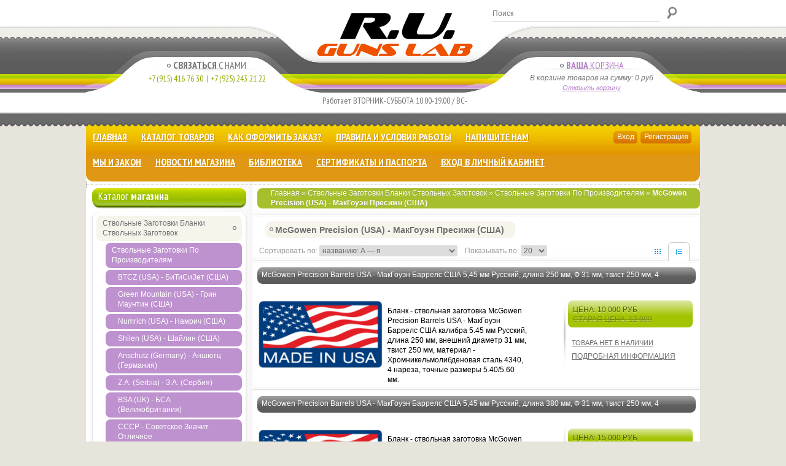

--- FILE ---
content_type: text/html; charset=utf-8
request_url: https://9x18.ru/catalog/McGowen-Precision-USA-MakGoujen-Presizhn-SShA
body_size: 13568
content:
<!DOCTYPE html>
<!--[if IE 7]> <html class="ie7" lang="ru"> <![endif]--> 
<!--[if IE 8]> <html class="ie8" lang="ru"> <![endif]--> 
<!--[if IE 9]> <html class="ie9" lang="ru"> <![endif]--> 
<!--[if lte IE 9]> <html class="ie9_all" lang="ru"> <![endif]--> 
<!--[if lte IE 8]> <html class="ie8_all" lang="ru"> <![endif]--> 
<!--[if lte IE 7]> <html class="ie7_all" lang="ru"> <![endif]-->
<head>
  <title>McGowen Precision (USA) - МакГоуэн Пресижн (США)</title>
  <meta name="keywords" content="McGowen Precision (USA) - МакГоуэн Пресижн (США)" />
  <meta name="description" content="McGowen Precision (USA) - МакГоуэн Пресижн (США)" />
  <meta http-equiv="Content-Type" content="text/html; charset=utf-8" />
  <meta http-equiv="Content-Language" content="ru" />
  
  
  <meta name="viewport" content="width=device-width, initial-scale=1.0" />
  
  <!--[if lt IE 9]>
    <script src="https://css3-mediaqueries-js.googlecode.com/svn/trunk/css3-mediaqueries.js"></script>
  <![endif]-->
  
  <link rel="icon" href="/design/favicon.ico" type="image/x-icon" />
  <link rel="shortcut icon" href="/design/favicon.ico" type="image/x-icon" />
  
  
    
  
  
  <link rel="stylesheet" href="/design//forall/css/reset_03.css" type="text/css" />
  <link rel="stylesheet" href="/design//forall/css/jquery-ui-1_10_3/jquery-ui.min.css">
  
  <link rel="stylesheet" href="/design//forall/css/fancybox/2.1.5/jquery.fancybox.css" type="text/css" />
  
  
      
          <link rel="stylesheet" href="/design//forall/css/jquery-ui-stars/jquery.ui.stars.min.css" type="text/css" />
        
  <link href='https://fonts.googleapis.com/css?family=PT+Sans+Narrow:400,700&subset=latin,cyrillic' rel='stylesheet' type='text/css'>
  
  <link rel="stylesheet" href="/design/main.css?lc=1651649006" type="text/css" />
  
    
  
  <script src="/design//forall/js/jquery-1-10-1_jquery-migrate-1.2.1_jqueryui-1.10.3_jquery-validate-1.11.1-fancybox-2.1.5.js"></script>
  
  
      
          <script type="text/javascript" src="/design//forall/js/jquery.ui.stars.min.js"></script>
        
  <script type="text/javascript" src="/design/main.js?lc=1651649006"></script>
</head>
<body >
<div class="devMainContent">
<div id="header" class="clr">
  <div class="topmain over">
        <div class="logotype fleft txtalgnlft over"><a href="https://9x18.ru/"><img src="/design/header-logo.jpg?lc=1490361482" alt="R.U. Guns Lab" title="R.U. Guns Lab" /></a></div>
        <div class="barright fright txtalgnrgh">
        	<div class="search fright over clr">
            <form action="https://9x18.ru/search" id="searchform" method="get">
                <div class="block-shadow">
                  <input type="text" id="s" class="fnt11i" name="q" value="Поиск" onblur="this.value=(this.value=='') ? 'Поиск' : this.value;" onfocus="this.value=(this.value=='Поиск') ? '' : this.value;" />
                  <div id="delete"><span id="x" >x</span></div>  
                </div>
                <input type="submit" class="button toSearch" src="/design/spacer.gif?lc=1490361482" value="" />
            </form>
	    	</div>
        </div>
    </div>
	<div class="bottommain over clr">
    	<div class="headleft fleft txtalgncnt fmlptn fnt16 ">
            <ul>
                <li class="title"><a href="https://9x18.ru/feedback"><span>Связаться</span> с Нами</a></li>
                                <li class="skype"></li>
                <li class="phone">
                    <span class="phoneNum">
                      <a class="tel1" title="Номер телефона: +7 (915) 416 76 30" href="tel:+7 915 416 76 30">+7 (915) 416 76 30</a>                      <a class="tel2" title="Номер телефона: +7 (925) 243 21 22" href="tel:+7 (925) 243 21 22"><span class="telColor">&nbsp;|&nbsp;</span>+7 (925) 243 21 22</a>                                          </span>
                </li>
                
            </ul>
        </div>
        <div class="headright fright txtalgncnt fnt11 fmlptn cartInfo">
            <ul>
                <li class="title fnt16"><a href="https://9x18.ru/cart"><span>Ваша </span>Корзина</a></li>
                <li class="fntarl fnt11 i cartSum">В корзине товаров на сумму:  0 руб </li>
                <li class="fntarl fnt11 i opencart"><a href="https://9x18.ru/cart">Открыть корзину</a></li>
            </ul>
        </div>
        <div class="headcent over fleft txtalgncnt fnt14 fmlptn"><span>Работает ВТОРНИК-СУББОТА 10.00-19.00 / ВС-ПН ВЫХОДНОЙ</span></div>    </div>
</div>
<div id="container" >
<div id="topbar"></div>
<div id="bar" class="over ">
  <div class="fleft fleftul fmlptn aunder fnt16 b links menunav">
        <a href="#" class="pull">Меню<span></span></a>
    	  <ul class="clearfix">
                                                            <li class="main"><a href="https://9x18.ru/#content"  title="Пневматическое оружие для охоты и спорта. Бланки/заготовки стволов. Запасные части и ремонт пневматического оружия. Токарные / фрезерные работы. Воронение.">Главная</a></li>
                                  <li ><a href="https://9x18.ru/catalog#content"  title="Полный список товаров на сайте">Каталог товаров</a></li>
                                  <li ><a href="https://9x18.ru/page/Kak-oformit-zakaz#content"  title="Как оформить заказ?">Как оформить заказ?</a></li>
                                  <li ><a href="https://9x18.ru/page/Oplata-i-Dostavka#content"  title="Оплата и Доставка">Правила и Условия Работы</a></li>
                                  <li ><a href="https://9x18.ru/feedback#content"  title="Связь с администрацией магазина">Напишите нам</a></li>
                                  <li ><a href="https://9x18.ru/page/My-i-Zakon-Pravovyje-aspekty#content"  title="Мы и Закон. Правовые аспекты.">Мы и Закон</a></li>
                                  <li ><a href="https://9x18.ru/news?sid=1#content"  title="Список новостей магазина">Новости магазина</a></li>
                                  <li ><a href="https://9x18.ru/news?sid=2#content"  title="Каталог статей">Библиотека</a></li>
                                  <li ><a href="https://9x18.ru/page/Sertifikaty-Sootvetstviya-i-Pasporta#content"  title="Сертификаты Соответствия и Паспорта">Сертификаты и Паспорта</a></li>
                                  <li ><a href="https://9x18.ru/user/login#content"  title="Вход в личный кабинет покупателя">Вход в личный кабинет</a></li>
                                                  </ul>
    </div>
       
        <div class="fright txtalgnrgh button over"><a class="orangebar" href="https://9x18.ru/user/login">Вход</a><a class="orangebar" href="https://9x18.ru/user/register">Регистрация</a></div>
        
</div>
<div id="hrbor"></div>
<div id="content" class="fleft">
  
    <div class="crumbs padd51 fnt12 clr txtalgnlft">
      <div class="dinline clr anone padd1"><a href="https://9x18.ru/">Главная</a>
      
      
        
                         &raquo; <a href="https://9x18.ru/catalog/Stvolnye-Zagotovki-Blanki-Stvolnyh-Zagotovok">Ствольные Заготовки Бланки Ствольных Заготовок</a>
                                &raquo; <a href="https://9x18.ru/catalog/Stvolnye-Zagotovki-Po-Proizvoditelyam">Ствольные Заготовки По Производителям</a>
                                &raquo; <span class="current fnt12 b">McGowen Precision (USA) - МакГоуэн Пресижн (США)</span>
                      
    </div>
    </div>
    <div id="hr"></div>
    <div class="contenttext clr padd51">
      <div class="title dinline fnt14 b fntarl padd51">McGowen Precision (USA) - МакГоуэн Пресижн (США)</div>
    </div>
  <form action="">
  
    <div class="cort fnt11 txtalgnlft">
      <div class="left">
        <ul>
                    <li>
            
                          Сортировать по:
              <select name="goods_search_field_id"  onchange="this.form.submit();">
                                  <option value="1" >цене: Дорогие — Дешевые</option>
                                  <option value="2" >цене: Дешевые — Дорогие</option>
                                  <option value="9" >изображению: есть — нет</option>
                                  <option value="10" >изображению: нет — есть</option>
                                  <option value="3" selected="selected">названию: А — я</option>
                                  <option value="4" >названию: я — А</option>
                                  <option value="5" >наличию: много — мало</option>
                                  <option value="6" >наличию: мало — много</option>
                                  <option value="7" >дате: новые — старые</option>
                                  <option value="8" >дате: старые — новые</option>
                                  <option value="11" >рейтингу: Хорошие — Плохие</option>
                                  <option value="12" >рейтингу: Плохие — Хорошие</option>
                                  <option value="13" >количеству отзывов: Много — Мало</option>
                                  <option value="14" >количеству отзывов: Мало — Много</option>
                              </select>
                      </li>
                                    <li>Показывать по:
                <select name="per_page" onchange="this.form.submit();">
                                      <option value="20" selected="selected">20</option>
                                      <option value="40" >40</option>
                                      <option value="60" >60</option>
                                      <option value="80" >80</option>
                                      <option value="100" >100</option>
                                  </select>
              </li>
                               </ul>
       </div>
       <div class="right">
        <ul>
                      <li><a href="?goods_view_type=2" class="table"></a></li>
            <li><a href="?goods_view_type=1" class="list current"></a></li>
                            </ul>
      </div>
      <div class="clr"></div>
    </div>
    
  </form>
          <div id="hr" class="clr"></div>
  
   
    
    <div class="goodsListBlock">
          <div class="goodlist padd51 clr over">
         <div class="title fnt12 fntarl clr fleftul">
         <a href="https://9x18.ru/goods/McGowen-Precision-Barrels-USA-MakGoujen-Barrels-SShA-5-45-mm-Russkij-dlina-250-mm-F-31-mm-tvist-250-mm-4-nareza-IZ" class="fleft" title="Перейти на страницу &laquo;McGowen Precision Barrels USA - МакГоуэн Баррелс США 5,45 мм Русский, длина 250 мм, Ф 31 мм, твист 250 мм, 4 нареза, (IZ)&raquo;">McGowen Precision Barrels USA - МакГоуэн Баррелс США 5,45 мм Русский, длина 250 мм, Ф 31 мм, твист 250 мм, 4 нареза, (IZ)</a>
         </div>
          <div class="goodlistmain over clr">
              <div class="img txtalgncnt padd50 fleft">
                <span rel="false" class="catalog-available-false" >
                  <div class="stikno"></div>
                </span>
                <span rel="true" class="catalog-available-true" style="display:none;">
                  <div class="stikyes"></div>
                </span>
              <a href="https://9x18.ru/goods/McGowen-Precision-Barrels-USA-MakGoujen-Barrels-SShA-5-45-mm-Russkij-dlina-250-mm-F-31-mm-tvist-250-mm-4-nareza-IZ">
                <img src="https://i3.storeland.net/1/7185/71846376/eb5c13/mcgowen-precision-barrels-usa-makgoujen-barrels-ssha-7-62-mm-russkij-311-quot-russian-dlina-800-mm-f-38-mm-tvist-240-mm-4-nareza-iz.png" alt="McGowen Precision Barrels USA - МакГоуэн Баррелс США 5,45 мм Русский, длина 250 мм, Ф 31 мм, твист 250 мм, 4 нареза, (IZ)" />    
              </a>
            </div>
              <div class="priceblock fright">
                     <div class="price over">
                        <ul class="cost fnt11 fntupcase txtalgnlft fntarl fleft ">
                        
                        <li>Цена: <span title="10 000 российских рублей"><span class="num">10 000</span> <span>руб</span></span></li>
                                                  <li class="last linethrough">Старая цена: 
                            12 000
                          </li>
                                                </ul>
                        
                                                                    </div>
                  <ul class="links fnt11 fntupcase aunder">
                    
                                          <div class="tovar-available fnt11 fntupcase aunder">
                        <a href="#" rel="false" class="catalog-available-false" >
                          <div class="stikno">Товара нет в наличии</div>
                        </a>
                      </div>
                                                              <li>
                        
                                                  
                                                                      </li>
                    <li><a href="https://9x18.ru/goods/McGowen-Precision-Barrels-USA-MakGoujen-Barrels-SShA-5-45-mm-Russkij-dlina-250-mm-F-31-mm-tvist-250-mm-4-nareza-IZ" title="Перейти на страницу &laquo;McGowen Precision Barrels USA - МакГоуэн Баррелс США 5,45 мм Русский, длина 250 мм, Ф 31 мм, твист 250 мм, 4 нареза, (IZ)&raquo;">Подробная информация </a></li>
                  </ul>
              </div>
              <div class="goodinfo fnt11 fntarl fleft" style="text-overflow: ellipsis;">Бланк - ствольная заготовка McGowen Precision Barrels USA - МакГоуэн Баррелс США калибра 5.45 мм Русский, длина 250 мм, внешний диаметр 31 мм, твист 250 мм, материал -  Хромникельмолибденовая сталь 4340, 4 нареза, точные размеры 5.40/5.60 мм.</div>
          </div>
       </div>
       <div id="hr"></div>
             <div class="goodlist padd51 clr over">
         <div class="title fnt12 fntarl clr fleftul">
         <a href="https://9x18.ru/goods/McGowen-Precision-Barrels-USA-MakGoujen-Barrels-SShA-5-45-mm-Russkij-dlina-380-mm-F-31-mm-tvist-250-mm-4-nareza-IZ" class="fleft" title="Перейти на страницу &laquo;McGowen Precision Barrels USA - МакГоуэн Баррелс США 5,45 мм Русский, длина 380 мм, Ф 31 мм, твист 250 мм, 4 нареза, (IZ)&raquo;">McGowen Precision Barrels USA - МакГоуэн Баррелс США 5,45 мм Русский, длина 380 мм, Ф 31 мм, твист 250 мм, 4 нареза, (IZ)</a>
         </div>
          <div class="goodlistmain over clr">
              <div class="img txtalgncnt padd50 fleft">
                <span rel="false" class="catalog-available-false" >
                  <div class="stikno"></div>
                </span>
                <span rel="true" class="catalog-available-true" style="display:none;">
                  <div class="stikyes"></div>
                </span>
              <a href="https://9x18.ru/goods/McGowen-Precision-Barrels-USA-MakGoujen-Barrels-SShA-5-45-mm-Russkij-dlina-380-mm-F-31-mm-tvist-250-mm-4-nareza-IZ">
                <img src="https://i3.storeland.net/1/7185/71846376/eb5c13/mcgowen-precision-barrels-usa-makgoujen-barrels-ssha-7-62-mm-russkij-311-quot-russian-dlina-800-mm-f-38-mm-tvist-240-mm-4-nareza-iz.png" alt="McGowen Precision Barrels USA - МакГоуэн Баррелс США 5,45 мм Русский, длина 380 мм, Ф 31 мм, твист 250 мм, 4 нареза, (IZ)" />    
              </a>
            </div>
              <div class="priceblock fright">
                     <div class="price over">
                        <ul class="cost fnt11 fntupcase txtalgnlft fntarl fleft ">
                        
                        <li>Цена: <span title="15 000 российских рублей"><span class="num">15 000</span> <span>руб</span></span></li>
                                                </ul>
                        
                                                                    </div>
                  <ul class="links fnt11 fntupcase aunder">
                    
                                          <div class="tovar-available fnt11 fntupcase aunder">
                        <a href="#" rel="false" class="catalog-available-false" >
                          <div class="stikno">Товара нет в наличии</div>
                        </a>
                      </div>
                                                              <li>
                        
                                                  
                                                                      </li>
                    <li><a href="https://9x18.ru/goods/McGowen-Precision-Barrels-USA-MakGoujen-Barrels-SShA-5-45-mm-Russkij-dlina-380-mm-F-31-mm-tvist-250-mm-4-nareza-IZ" title="Перейти на страницу &laquo;McGowen Precision Barrels USA - МакГоуэн Баррелс США 5,45 мм Русский, длина 380 мм, Ф 31 мм, твист 250 мм, 4 нареза, (IZ)&raquo;">Подробная информация </a></li>
                  </ul>
              </div>
              <div class="goodinfo fnt11 fntarl fleft" style="text-overflow: ellipsis;">Бланк - ствольная заготовка McGowen Precision Barrels USA - МакГоуэн Баррелс США калибра 5.45 мм Русский, длина 380 мм, внешний диаметр 31 мм, твист 250 мм, материал -  Хромникельмолибденовая сталь 4340, 4 нареза, точные размеры 5.40/5.60 мм.</div>
          </div>
       </div>
       <div id="hr"></div>
             <div class="goodlist padd51 clr over">
         <div class="title fnt12 fntarl clr fleftul">
         <a href="https://9x18.ru/goods/McGowen-Precision-Barrels-USA-MakGoujen-Barrels-SShA-5-45-mm-Russkij-dlina-750-mm-F-31-mm-tvist-250-mm-4-nareza-IZ" class="fleft" title="Перейти на страницу &laquo;McGowen Precision Barrels USA - МакГоуэн Баррелс США 5,45 мм Русский, длина 750 мм, Ф 31 мм, твист 250 мм, 4 нареза, (IZ)&raquo;">McGowen Precision Barrels USA - МакГоуэн Баррелс США 5,45 мм Русский, длина 750 мм, Ф 31 мм, твист 250 мм, 4 нареза, (IZ)</a>
         </div>
          <div class="goodlistmain over clr">
              <div class="img txtalgncnt padd50 fleft">
                <span rel="false" class="catalog-available-false" >
                  <div class="stikno"></div>
                </span>
                <span rel="true" class="catalog-available-true" style="display:none;">
                  <div class="stikyes"></div>
                </span>
              <a href="https://9x18.ru/goods/McGowen-Precision-Barrels-USA-MakGoujen-Barrels-SShA-5-45-mm-Russkij-dlina-750-mm-F-31-mm-tvist-250-mm-4-nareza-IZ">
                <img src="https://i3.storeland.net/1/7185/71846376/eb5c13/mcgowen-precision-barrels-usa-makgoujen-barrels-ssha-7-62-mm-russkij-311-quot-russian-dlina-800-mm-f-38-mm-tvist-240-mm-4-nareza-iz.png" alt="McGowen Precision Barrels USA - МакГоуэн Баррелс США 5,45 мм Русский, длина 750 мм, Ф 31 мм, твист 250 мм, 4 нареза, (IZ)" />    
              </a>
            </div>
              <div class="priceblock fright">
                     <div class="price over">
                        <ul class="cost fnt11 fntupcase txtalgnlft fntarl fleft ">
                        
                        <li>Цена: <span title="30 000 российских рублей"><span class="num">30 000</span> <span>руб</span></span></li>
                                                </ul>
                        
                                                  <form action="/cart/add/" method="post" id="goodsListFormId153762777" class="goodsListForm">
                            <div>
                              <input type="hidden" name="hash" value="f9b18cde" />
                              <input type="hidden" name="form[goods_from]" value="" />
                              <input type="hidden" name="form[goods_mod_id]" value="153762777" />
                              <a class="orangebut fnt11 fntarl txtalgncnt fright fntupcase anone0" onclick="$('#goodsListFormId153762777').submit(); return false;" href="/cart/add/?hash=f9b18cde&amp;form%5Bgoods_from%5D=&amp;form%5Bgoods_mod_id%5D=153762777" title="Положить &laquo;McGowen Precision Barrels USA - МакГоуэн Баррелс США 5,45 мм Русский, длина 750 мм, Ф 31 мм, твист 250 мм, 4 нареза, (IZ)&raquo; в корзину">Купить</a>
                            </div>
                          </form>
                                            </div>
                  <ul class="links fnt11 fntupcase aunder">
                    
                                                              <li>
                        
                                                  
                                                                      </li>
                    <li><a href="https://9x18.ru/goods/McGowen-Precision-Barrels-USA-MakGoujen-Barrels-SShA-5-45-mm-Russkij-dlina-750-mm-F-31-mm-tvist-250-mm-4-nareza-IZ" title="Перейти на страницу &laquo;McGowen Precision Barrels USA - МакГоуэн Баррелс США 5,45 мм Русский, длина 750 мм, Ф 31 мм, твист 250 мм, 4 нареза, (IZ)&raquo;">Подробная информация </a></li>
                  </ul>
              </div>
              <div class="goodinfo fnt11 fntarl fleft" style="text-overflow: ellipsis;">Бланк - ствольная заготовка McGowen Precision Barrels USA - МакГоуэн Баррелс США калибра 5.45 мм Русский, длина 750 мм, внешний диаметр 31 мм, твист 250 мм, материал -  Хромникельмолибденовая сталь 4340, 4 нареза, точные размеры 5.40/5.60 мм.</div>
          </div>
       </div>
       <div id="hr"></div>
             <div class="goodlist padd51 clr over">
         <div class="title fnt12 fntarl clr fleftul">
         <a href="https://9x18.ru/goods/McGowen-Precision-Barrels-USA-MakGoujen-Barrels-SShA-5-56-mm-223-dlina-650-mm-F-27-mm-tvist-178-mm-6-narezov-IZ" class="fleft" title="Перейти на страницу &laquo;McGowen Precision Barrels USA - МакГоуэн Баррелс США 5,56 мм - .223 , длина 650 мм, Ф 27 мм, твист 178 мм, 6 нарезов, (IZ)&raquo;">McGowen Precision Barrels USA - МакГоуэн Баррелс США 5,56 мм - .223 , длина 650 мм, Ф 27 мм, твист 178 мм, 6 нарезов, (IZ)</a>
         </div>
          <div class="goodlistmain over clr">
              <div class="img txtalgncnt padd50 fleft">
                <span rel="false" class="catalog-available-false" >
                  <div class="stikno"></div>
                </span>
                <span rel="true" class="catalog-available-true" style="display:none;">
                  <div class="stikyes"></div>
                </span>
              <a href="https://9x18.ru/goods/McGowen-Precision-Barrels-USA-MakGoujen-Barrels-SShA-5-56-mm-223-dlina-650-mm-F-27-mm-tvist-178-mm-6-narezov-IZ">
                <img src="https://i3.storeland.net/1/7185/71846376/eb5c13/mcgowen-precision-barrels-usa-makgoujen-barrels-ssha-7-62-mm-russkij-311-quot-russian-dlina-800-mm-f-38-mm-tvist-240-mm-4-nareza-iz.png" alt="McGowen Precision Barrels USA - МакГоуэн Баррелс США 5,56 мм - .223 , длина 650 мм, Ф 27 мм, твист 178 мм, 6 нарезов, (IZ)" />    
              </a>
            </div>
              <div class="priceblock fright">
                     <div class="price over">
                        <ul class="cost fnt11 fntupcase txtalgnlft fntarl fleft ">
                        
                        <li>Цена: <span title="23 000 российских рублей"><span class="num">23 000</span> <span>руб</span></span></li>
                                                  <li class="last linethrough">Старая цена: 
                            26 000
                          </li>
                                                </ul>
                        
                                                                    </div>
                  <ul class="links fnt11 fntupcase aunder">
                    
                                          <div class="tovar-available fnt11 fntupcase aunder">
                        <a href="#" rel="false" class="catalog-available-false" >
                          <div class="stikno">Товара нет в наличии</div>
                        </a>
                      </div>
                                                              <li>
                        
                                                  
                                                                      </li>
                    <li><a href="https://9x18.ru/goods/McGowen-Precision-Barrels-USA-MakGoujen-Barrels-SShA-5-56-mm-223-dlina-650-mm-F-27-mm-tvist-178-mm-6-narezov-IZ" title="Перейти на страницу &laquo;McGowen Precision Barrels USA - МакГоуэн Баррелс США 5,56 мм - .223 , длина 650 мм, Ф 27 мм, твист 178 мм, 6 нарезов, (IZ)&raquo;">Подробная информация </a></li>
                  </ul>
              </div>
              <div class="goodinfo fnt11 fntarl fleft" style="text-overflow: ellipsis;">Бланк - ствольная заготовка McGowen Precision Barrels USA - МакГоуэн Баррелс США калибра 5,56 мм НАТО - .223&quot;, длина 650 мм, внешний диаметр 27 мм, твист 178 мм -7&quot;, материал -  Хромникельмолибденовая сталь 4340, 6 нарезов, точные размеры 5.56/5.69 мм.</div>
          </div>
       </div>
       <div id="hr"></div>
             <div class="goodlist padd51 clr over">
         <div class="title fnt12 fntarl clr fleftul">
         <a href="https://9x18.ru/goods/McGowen-Precision-Barrels-USA-MakGoujen-Barrels-SShA-5-56-mm-223-dlina-650-mm-F-27-mm-tvist-228-mm-6-narezov-IZ" class="fleft" title="Перейти на страницу &laquo;McGowen Precision Barrels USA - МакГоуэн Баррелс США 5,56 мм - .223 , длина 650 мм, Ф 27 мм, твист 228 мм, 6 нарезов, (IZ)&raquo;">McGowen Precision Barrels USA - МакГоуэн Баррелс США 5,56 мм - .223 , длина 650 мм, Ф 27 мм, твист 228 мм, 6 нарезов, (IZ)</a>
         </div>
          <div class="goodlistmain over clr">
              <div class="img txtalgncnt padd50 fleft">
                <span rel="false" class="catalog-available-false" >
                  <div class="stikno"></div>
                </span>
                <span rel="true" class="catalog-available-true" style="display:none;">
                  <div class="stikyes"></div>
                </span>
              <a href="https://9x18.ru/goods/McGowen-Precision-Barrels-USA-MakGoujen-Barrels-SShA-5-56-mm-223-dlina-650-mm-F-27-mm-tvist-228-mm-6-narezov-IZ">
                <img src="https://i3.storeland.net/1/7185/71846376/eb5c13/mcgowen-precision-barrels-usa-makgoujen-barrels-ssha-7-62-mm-russkij-311-quot-russian-dlina-800-mm-f-38-mm-tvist-240-mm-4-nareza-iz.png" alt="McGowen Precision Barrels USA - МакГоуэн Баррелс США 5,56 мм - .223 , длина 650 мм, Ф 27 мм, твист 228 мм, 6 нарезов, (IZ)" />    
              </a>
            </div>
              <div class="priceblock fright">
                     <div class="price over">
                        <ul class="cost fnt11 fntupcase txtalgnlft fntarl fleft ">
                        
                        <li>Цена: <span title="23 000 российских рублей"><span class="num">23 000</span> <span>руб</span></span></li>
                                                  <li class="last linethrough">Старая цена: 
                            26 000
                          </li>
                                                </ul>
                        
                                                                    </div>
                  <ul class="links fnt11 fntupcase aunder">
                    
                                          <div class="tovar-available fnt11 fntupcase aunder">
                        <a href="#" rel="false" class="catalog-available-false" >
                          <div class="stikno">Товара нет в наличии</div>
                        </a>
                      </div>
                                                              <li>
                        
                                                  
                                                                      </li>
                    <li><a href="https://9x18.ru/goods/McGowen-Precision-Barrels-USA-MakGoujen-Barrels-SShA-5-56-mm-223-dlina-650-mm-F-27-mm-tvist-228-mm-6-narezov-IZ" title="Перейти на страницу &laquo;McGowen Precision Barrels USA - МакГоуэн Баррелс США 5,56 мм - .223 , длина 650 мм, Ф 27 мм, твист 228 мм, 6 нарезов, (IZ)&raquo;">Подробная информация </a></li>
                  </ul>
              </div>
              <div class="goodinfo fnt11 fntarl fleft" style="text-overflow: ellipsis;">Бланк - ствольная заготовка McGowen Precision Barrels USA - МакГоуэн Баррелс США калибра 5,56 мм НАТО - .223&quot;, длина 650 мм, внешний диаметр 27 мм, твист 228 мм -9&quot;, материал -  Хромникельмолибденовая сталь 4340, 6 нарезов, точные размеры 5.56/5.69 мм.</div>
          </div>
       </div>
       <div id="hr"></div>
             <div class="goodlist padd51 clr over">
         <div class="title fnt12 fntarl clr fleftul">
         <a href="https://9x18.ru/goods/McGowen-Precision-Barrels-USA-MakGoujen-Barrels-SShA-5-6-mm-22LR-dlina-620-mm-F-16-mm-tvist-406-mm-6-narezov-IZ" class="fleft" title="Перейти на страницу &laquo;McGowen Precision Barrels USA - МакГоуэн Баррелс США 5,6 мм - .22LR, длина 620 мм, Ф 16 мм, твист 406 мм, 6 нарезов, (IZ)&raquo;">McGowen Precision Barrels USA - МакГоуэн Баррелс США 5,6 мм - .22LR, длина 620 мм, Ф 16 мм, твист 406 мм, 6 нарезов, (IZ)</a>
         </div>
          <div class="goodlistmain over clr">
              <div class="img txtalgncnt padd50 fleft">
                <span rel="false" class="catalog-available-false" >
                  <div class="stikno"></div>
                </span>
                <span rel="true" class="catalog-available-true" style="display:none;">
                  <div class="stikyes"></div>
                </span>
              <a href="https://9x18.ru/goods/McGowen-Precision-Barrels-USA-MakGoujen-Barrels-SShA-5-6-mm-22LR-dlina-620-mm-F-16-mm-tvist-406-mm-6-narezov-IZ">
                <img src="https://i3.storeland.net/1/7185/71846376/eb5c13/mcgowen-precision-barrels-usa-makgoujen-barrels-ssha-7-62-mm-russkij-311-quot-russian-dlina-800-mm-f-38-mm-tvist-240-mm-4-nareza-iz.png" alt="McGowen Precision Barrels USA - МакГоуэн Баррелс США 5,6 мм - .22LR, длина 620 мм, Ф 16 мм, твист 406 мм, 6 нарезов, (IZ)" />    
              </a>
            </div>
              <div class="priceblock fright">
                     <div class="price over">
                        <ul class="cost fnt11 fntupcase txtalgnlft fntarl fleft ">
                        
                        <li>Цена: <span title="14 000 российских рублей"><span class="num">14 000</span> <span>руб</span></span></li>
                                                </ul>
                        
                                                  <form action="/cart/add/" method="post" id="goodsListFormId273465222" class="goodsListForm">
                            <div>
                              <input type="hidden" name="hash" value="f9b18cde" />
                              <input type="hidden" name="form[goods_from]" value="" />
                              <input type="hidden" name="form[goods_mod_id]" value="273465222" />
                              <a class="orangebut fnt11 fntarl txtalgncnt fright fntupcase anone0" onclick="$('#goodsListFormId273465222').submit(); return false;" href="/cart/add/?hash=f9b18cde&amp;form%5Bgoods_from%5D=&amp;form%5Bgoods_mod_id%5D=273465222" title="Положить &laquo;McGowen Precision Barrels USA - МакГоуэн Баррелс США 5,6 мм - .22LR, длина 620 мм, Ф 16 мм, твист 406 мм, 6 нарезов, (IZ)&raquo; в корзину">Купить</a>
                            </div>
                          </form>
                                            </div>
                  <ul class="links fnt11 fntupcase aunder">
                    
                                                              <li>
                        
                                                  
                                                                      </li>
                    <li><a href="https://9x18.ru/goods/McGowen-Precision-Barrels-USA-MakGoujen-Barrels-SShA-5-6-mm-22LR-dlina-620-mm-F-16-mm-tvist-406-mm-6-narezov-IZ" title="Перейти на страницу &laquo;McGowen Precision Barrels USA - МакГоуэн Баррелс США 5,6 мм - .22LR, длина 620 мм, Ф 16 мм, твист 406 мм, 6 нарезов, (IZ)&raquo;">Подробная информация </a></li>
                  </ul>
              </div>
              <div class="goodinfo fnt11 fntarl fleft" style="text-overflow: ellipsis;">Бланк - ствольная заготовка McGowen Precision Barrels USA - МакГоуэн Баррелс США калибра 5.6 мм 22LR, длина 620 мм, внешний диаметр 16 мм, твист 406 мм, материал -  Хромникельмолибденовая сталь 4340, 6 нарезов, точные размеры 5.42/5.62 мм.</div>
          </div>
       </div>
       <div id="hr"></div>
             <div class="goodlist padd51 clr over">
         <div class="title fnt12 fntarl clr fleftul">
         <a href="https://9x18.ru/goods/McGowen-Precision-Barrels-USA-MakGoujen-Barrels-SShA-7-62-mm-Vinchester-Magnum-308-quot-WIN-MAG-dlina-600-mm-F-36-mm-tvist-240-mm-6-narezov-IZ" class="fleft" title="Перейти на страницу &laquo;McGowen Precision Barrels USA - МакГоуэн Баррелс США 7,62 мм Винчестер Магнум -.308&quot; WIN MAG, длина 600 мм, Ф 36 мм, твист 240 мм, 6 нарезов, (IZ)&raquo;">McGowen Precision Barrels USA - МакГоуэн Баррелс США 7,62 мм Винчестер Магнум -.308&quot; WIN MAG, длина 600 мм, Ф 36 мм, твист 240 мм, 6 нарезов, (IZ)</a>
         </div>
          <div class="goodlistmain over clr">
              <div class="img txtalgncnt padd50 fleft">
                <span rel="false" class="catalog-available-false" >
                  <div class="stikno"></div>
                </span>
                <span rel="true" class="catalog-available-true" style="display:none;">
                  <div class="stikyes"></div>
                </span>
              <a href="https://9x18.ru/goods/McGowen-Precision-Barrels-USA-MakGoujen-Barrels-SShA-7-62-mm-Vinchester-Magnum-308-quot-WIN-MAG-dlina-600-mm-F-36-mm-tvist-240-mm-6-narezov-IZ">
                <img src="https://i3.storeland.net/1/7185/71846376/eb5c13/mcgowen-precision-barrels-usa-makgoujen-barrels-ssha-7-62-mm-russkij-311-quot-russian-dlina-800-mm-f-38-mm-tvist-240-mm-4-nareza-iz.png" alt="McGowen Precision Barrels USA - МакГоуэн Баррелс США 7,62 мм Винчестер Магнум -.308&quot; WIN MAG, длина 600 мм, Ф 36 мм, твист 240 мм, 6 нарезов, (IZ)" />    
              </a>
            </div>
              <div class="priceblock fright">
                     <div class="price over">
                        <ul class="cost fnt11 fntupcase txtalgnlft fntarl fleft ">
                        
                        <li>Цена: <span title="34 000 российских рублей"><span class="num">34 000</span> <span>руб</span></span></li>
                                                  <li class="last linethrough">Старая цена: 
                            35 000
                          </li>
                                                </ul>
                        
                                                  <form action="/cart/add/" method="post" id="goodsListFormId117114051" class="goodsListForm">
                            <div>
                              <input type="hidden" name="hash" value="f9b18cde" />
                              <input type="hidden" name="form[goods_from]" value="" />
                              <input type="hidden" name="form[goods_mod_id]" value="117114051" />
                              <a class="orangebut fnt11 fntarl txtalgncnt fright fntupcase anone0" onclick="$('#goodsListFormId117114051').submit(); return false;" href="/cart/add/?hash=f9b18cde&amp;form%5Bgoods_from%5D=&amp;form%5Bgoods_mod_id%5D=117114051" title="Положить &laquo;McGowen Precision Barrels USA - МакГоуэн Баррелс США 7,62 мм Винчестер Магнум -.308&quot; WIN MAG, длина 600 мм, Ф 36 мм, твист 240 мм, 6 нарезов, (IZ)&raquo; в корзину">Купить</a>
                            </div>
                          </form>
                                            </div>
                  <ul class="links fnt11 fntupcase aunder">
                    
                                                              <li>
                        
                                                  
                                                                      </li>
                    <li><a href="https://9x18.ru/goods/McGowen-Precision-Barrels-USA-MakGoujen-Barrels-SShA-7-62-mm-Vinchester-Magnum-308-quot-WIN-MAG-dlina-600-mm-F-36-mm-tvist-240-mm-6-narezov-IZ" title="Перейти на страницу &laquo;McGowen Precision Barrels USA - МакГоуэн Баррелс США 7,62 мм Винчестер Магнум -.308&quot; WIN MAG, длина 600 мм, Ф 36 мм, твист 240 мм, 6 нарезов, (IZ)&raquo;">Подробная информация </a></li>
                  </ul>
              </div>
              <div class="goodinfo fnt11 fntarl fleft" style="text-overflow: ellipsis;">Бланк - ствольная заготовка McGowen Precision Barrels USA - МакГоуэн Баррелс США калибра 7.62 мм Винчестер Магнум - .308&quot; Win Mag, длина 600 мм, внешний диаметр 36 мм, твист 254 мм, материал -  Хромникельмолибденовая сталь 4340, 6 нарезов, точные размеры 7.62/7.82 мм.</div>
          </div>
       </div>
       <div id="hr"></div>
             <div class="goodlist padd51 clr over">
         <div class="title fnt12 fntarl clr fleftul">
         <a href="https://9x18.ru/goods/McGowen-Precision-Barrels-USA-MakGoujen-Barrels-SShA-7-62-mm-NATO-308-quot-NATO-dlina-600-mm-F-30-mm-tvist-254-mm-5-narezov-IZ" class="fleft" title="Перейти на страницу &laquo;McGowen Precision Barrels USA - МакГоуэн Баррелс США 7,62 мм НАТО -.308&quot; NATO , длина 600 мм, Ф 30 мм, твист 254 мм, 5 нарезов, (IZ)&raquo;">McGowen Precision Barrels USA - МакГоуэн Баррелс США 7,62 мм НАТО -.308&quot; NATO , длина 600 мм, Ф 30 мм, твист 254 мм, 5 нарезов, (IZ)</a>
         </div>
          <div class="goodlistmain over clr">
              <div class="img txtalgncnt padd50 fleft">
                <span rel="false" class="catalog-available-false" >
                  <div class="stikno"></div>
                </span>
                <span rel="true" class="catalog-available-true" style="display:none;">
                  <div class="stikyes"></div>
                </span>
              <a href="https://9x18.ru/goods/McGowen-Precision-Barrels-USA-MakGoujen-Barrels-SShA-7-62-mm-NATO-308-quot-NATO-dlina-600-mm-F-30-mm-tvist-254-mm-5-narezov-IZ">
                <img src="https://i2.storeland.net/1/7185/71846330/eb5c13/mcgowen-precision-barrels-usa-makgoujen-barrels-ssha-7-62-mm-russkij-311-quot-russian-dlina-650-mm-f-38-mm-tvist-240-mm-4-nareza-iz.png" alt="McGowen Precision Barrels USA - МакГоуэн Баррелс США 7,62 мм НАТО -.308&quot; NATO , длина 600 мм, Ф 30 мм, твист 254 мм, 5 нарезов, (IZ)" />    
              </a>
            </div>
              <div class="priceblock fright">
                     <div class="price over">
                        <ul class="cost fnt11 fntupcase txtalgnlft fntarl fleft ">
                        
                        <li>Цена: <span title="37 000 российских рублей"><span class="num">37 000</span> <span>руб</span></span></li>
                                                </ul>
                        
                                                  <form action="/cart/add/" method="post" id="goodsListFormId117159889" class="goodsListForm">
                            <div>
                              <input type="hidden" name="hash" value="f9b18cde" />
                              <input type="hidden" name="form[goods_from]" value="" />
                              <input type="hidden" name="form[goods_mod_id]" value="117159889" />
                              <a class="orangebut fnt11 fntarl txtalgncnt fright fntupcase anone0" onclick="$('#goodsListFormId117159889').submit(); return false;" href="/cart/add/?hash=f9b18cde&amp;form%5Bgoods_from%5D=&amp;form%5Bgoods_mod_id%5D=117159889" title="Положить &laquo;McGowen Precision Barrels USA - МакГоуэн Баррелс США 7,62 мм НАТО -.308&quot; NATO , длина 600 мм, Ф 30 мм, твист 254 мм, 5 нарезов, (IZ)&raquo; в корзину">Купить</a>
                            </div>
                          </form>
                                            </div>
                  <ul class="links fnt11 fntupcase aunder">
                    
                                                              <li>
                        
                                                  
                                                                      </li>
                    <li><a href="https://9x18.ru/goods/McGowen-Precision-Barrels-USA-MakGoujen-Barrels-SShA-7-62-mm-NATO-308-quot-NATO-dlina-600-mm-F-30-mm-tvist-254-mm-5-narezov-IZ" title="Перейти на страницу &laquo;McGowen Precision Barrels USA - МакГоуэн Баррелс США 7,62 мм НАТО -.308&quot; NATO , длина 600 мм, Ф 30 мм, твист 254 мм, 5 нарезов, (IZ)&raquo;">Подробная информация </a></li>
                  </ul>
              </div>
              <div class="goodinfo fnt11 fntarl fleft" style="text-overflow: ellipsis;">Бланк - ствольная заготовка McGowen Precision Barrels USA (IZ) - МакГоуэн Баррелс США калибра 7.62 мм НАТО - .308&quot; NATO, длина 600 мм, внешний диаметр 30 мм, твист 254 мм, материал -  Хромникельмолибденовая сталь 4340, 5 нарезов (СНАЙПЕРСКИЙ ВАРИАНТ), точные размеры 7.62/7.82 мм.</div>
          </div>
       </div>
       <div id="hr"></div>
             <div class="goodlist padd51 clr over">
         <div class="title fnt12 fntarl clr fleftul">
         <a href="https://9x18.ru/goods/McGowen-Precision-Barrels-USA-MakGoujen-Barrels-SShA-7-62-mm-RUSSKIJ-7-62h54-dlina-750-mm-F-31-mm-tvist-250-mm-4-nareza-IZ" class="fleft" title="Перейти на страницу &laquo;McGowen Precision Barrels USA - МакГоуэн Баррелс США 7,62 мм РУССКИЙ (7,62х54), длина 750 мм, Ф 31 мм, твист 250 мм, 4 нареза, (IZ)&raquo;">McGowen Precision Barrels USA - МакГоуэн Баррелс США 7,62 мм РУССКИЙ (7,62х54), длина 750 мм, Ф 31 мм, твист 250 мм, 4 нареза, (IZ)</a>
         </div>
          <div class="goodlistmain over clr">
              <div class="img txtalgncnt padd50 fleft">
                <span rel="false" class="catalog-available-false" >
                  <div class="stikno"></div>
                </span>
                <span rel="true" class="catalog-available-true" style="display:none;">
                  <div class="stikyes"></div>
                </span>
              <a href="https://9x18.ru/goods/McGowen-Precision-Barrels-USA-MakGoujen-Barrels-SShA-7-62-mm-RUSSKIJ-7-62h54-dlina-750-mm-F-31-mm-tvist-250-mm-4-nareza-IZ">
                <img src="https://i3.storeland.net/1/7185/71846376/eb5c13/mcgowen-precision-barrels-usa-makgoujen-barrels-ssha-7-62-mm-russkij-311-quot-russian-dlina-800-mm-f-38-mm-tvist-240-mm-4-nareza-iz.png" alt="McGowen Precision Barrels USA - МакГоуэн Баррелс США 7,62 мм РУССКИЙ (7,62х54), длина 750 мм, Ф 31 мм, твист 250 мм, 4 нареза, (IZ)" />    
              </a>
            </div>
              <div class="priceblock fright">
                     <div class="price over">
                        <ul class="cost fnt11 fntupcase txtalgnlft fntarl fleft ">
                        
                        <li>Цена: <span title="27 000 российских рублей"><span class="num">27 000</span> <span>руб</span></span></li>
                                                </ul>
                        
                                                                    </div>
                  <ul class="links fnt11 fntupcase aunder">
                    
                                          <div class="tovar-available fnt11 fntupcase aunder">
                        <a href="#" rel="false" class="catalog-available-false" >
                          <div class="stikno">Товара нет в наличии</div>
                        </a>
                      </div>
                                                              <li>
                        
                                                  
                                                                      </li>
                    <li><a href="https://9x18.ru/goods/McGowen-Precision-Barrels-USA-MakGoujen-Barrels-SShA-7-62-mm-RUSSKIJ-7-62h54-dlina-750-mm-F-31-mm-tvist-250-mm-4-nareza-IZ" title="Перейти на страницу &laquo;McGowen Precision Barrels USA - МакГоуэн Баррелс США 7,62 мм РУССКИЙ (7,62х54), длина 750 мм, Ф 31 мм, твист 250 мм, 4 нареза, (IZ)&raquo;">Подробная информация </a></li>
                  </ul>
              </div>
              <div class="goodinfo fnt11 fntarl fleft" style="text-overflow: ellipsis;">Бланк - ствольная заготовка McGowen Precision Barrels USA - МакГоуэн Баррелс США калибра 7.62 мм Русский - 7.62x54 R, длина 750 мм, внешний диаметр 31 мм, твист 250 мм, материал -  Хромникельмолибденовая сталь 4340, 4 нареза, точные размеры 7.62/7.92 мм.</div>
          </div>
       </div>
       <div id="hr"></div>
             <div class="goodlist padd51 clr over">
         <div class="title fnt12 fntarl clr fleftul">
         <a href="https://9x18.ru/goods/McGowen-Precision-Barrels-USA-MakGoujen-Barrels-SShA-8h57-mm-Mauzer-8-mm-MAUSER-dlina-700-mm-F-32-mm-tvist-254-mm-4-nareza-IZ" class="fleft" title="Перейти на страницу &laquo;McGowen Precision Barrels USA - МакГоуэн Баррелс США 8х57 мм Маузер - 8 mm MAUSER, длина 700 мм, Ф 32 мм, твист 254 мм, 4 нареза, (IZ)&raquo;">McGowen Precision Barrels USA - МакГоуэн Баррелс США 8х57 мм Маузер - 8 mm MAUSER, длина 700 мм, Ф 32 мм, твист 254 мм, 4 нареза, (IZ)</a>
         </div>
          <div class="goodlistmain over clr">
              <div class="img txtalgncnt padd50 fleft">
                <span rel="false" class="catalog-available-false" >
                  <div class="stikno"></div>
                </span>
                <span rel="true" class="catalog-available-true" style="display:none;">
                  <div class="stikyes"></div>
                </span>
              <a href="https://9x18.ru/goods/McGowen-Precision-Barrels-USA-MakGoujen-Barrels-SShA-8h57-mm-Mauzer-8-mm-MAUSER-dlina-700-mm-F-32-mm-tvist-254-mm-4-nareza-IZ">
                <img src="https://i3.storeland.net/1/7185/71846376/eb5c13/mcgowen-precision-barrels-usa-makgoujen-barrels-ssha-7-62-mm-russkij-311-quot-russian-dlina-800-mm-f-38-mm-tvist-240-mm-4-nareza-iz.png" alt="McGowen Precision Barrels USA - МакГоуэн Баррелс США 8х57 мм Маузер - 8 mm MAUSER, длина 700 мм, Ф 32 мм, твист 254 мм, 4 нареза, (IZ)" />    
              </a>
            </div>
              <div class="priceblock fright">
                     <div class="price over">
                        <ul class="cost fnt11 fntupcase txtalgnlft fntarl fleft ">
                        
                        <li>Цена: <span title="30 000 российских рублей"><span class="num">30 000</span> <span>руб</span></span></li>
                                                  <li class="last linethrough">Старая цена: 
                            35 000
                          </li>
                                                </ul>
                        
                                                                    </div>
                  <ul class="links fnt11 fntupcase aunder">
                    
                                          <div class="tovar-available fnt11 fntupcase aunder">
                        <a href="#" rel="false" class="catalog-available-false" >
                          <div class="stikno">Товара нет в наличии</div>
                        </a>
                      </div>
                                                              <li>
                        
                                                  
                                                                      </li>
                    <li><a href="https://9x18.ru/goods/McGowen-Precision-Barrels-USA-MakGoujen-Barrels-SShA-8h57-mm-Mauzer-8-mm-MAUSER-dlina-700-mm-F-32-mm-tvist-254-mm-4-nareza-IZ" title="Перейти на страницу &laquo;McGowen Precision Barrels USA - МакГоуэн Баррелс США 8х57 мм Маузер - 8 mm MAUSER, длина 700 мм, Ф 32 мм, твист 254 мм, 4 нареза, (IZ)&raquo;">Подробная информация </a></li>
                  </ul>
              </div>
              <div class="goodinfo fnt11 fntarl fleft" style="text-overflow: ellipsis;">Бланк - ствольная заготовка McGowen Precision Barrels USA - МакГоуэн Баррелс США калибра 8х57 мм МАУЗЕР - 8 mm MAUSER, длина 700 мм, внешний диаметр 32 мм, твист 254 мм, материал -  Хромникельмолибденовая сталь 4340, 4 нареза, точные размеры 7.95/8.20 мм.</div>
          </div>
       </div>
       <div id="hr"></div>
             <div class="goodlist padd51 clr over">
         <div class="title fnt12 fntarl clr fleftul">
         <a href="https://9x18.ru/goods/McGowen-Precision-USA-MakGoujen-Presizhn-SShA-257-6-5-mm-dlina-610-mm-F-26-mm-tvist-profilya-206-mm-4-profilya-IZ" class="fleft" title="Перейти на страницу &laquo;McGowen Precision USA - МакГоуэн Пресижн США .257 - 6.5 мм , длина 610 мм, Ф 26 мм, твист профиля 206 мм, 4 профиля, (IZ)&raquo;">McGowen Precision USA - МакГоуэн Пресижн США .257 - 6.5 мм , длина 610 мм, Ф 26 мм, твист профиля 206 мм, 4 профиля, (IZ)</a>
         </div>
          <div class="goodlistmain over clr">
              <div class="img txtalgncnt padd50 fleft">
                <span rel="false" class="catalog-available-false" >
                  <div class="stikno"></div>
                </span>
                <span rel="true" class="catalog-available-true" style="display:none;">
                  <div class="stikyes"></div>
                </span>
              <a href="https://9x18.ru/goods/McGowen-Precision-USA-MakGoujen-Presizhn-SShA-257-6-5-mm-dlina-610-mm-F-26-mm-tvist-profilya-206-mm-4-profilya-IZ">
                <img src="https://i3.storeland.net/1/7185/71846376/eb5c13/mcgowen-precision-barrels-usa-makgoujen-barrels-ssha-7-62-mm-russkij-311-quot-russian-dlina-800-mm-f-38-mm-tvist-240-mm-4-nareza-iz.png" alt="McGowen Precision USA - МакГоуэн Пресижн США .257 - 6.5 мм , длина 610 мм, Ф 26 мм, твист профиля 206 мм, 4 профиля, (IZ)" />    
              </a>
            </div>
              <div class="priceblock fright">
                     <div class="price over">
                        <ul class="cost fnt11 fntupcase txtalgnlft fntarl fleft ">
                        
                        <li>Цена: <span title="22 000 российских рублей"><span class="num">22 000</span> <span>руб</span></span></li>
                                                  <li class="last linethrough">Старая цена: 
                            26 000
                          </li>
                                                </ul>
                        
                                                                    </div>
                  <ul class="links fnt11 fntupcase aunder">
                    
                                          <div class="tovar-available fnt11 fntupcase aunder">
                        <a href="#" rel="false" class="catalog-available-false" >
                          <div class="stikno">Товара нет в наличии</div>
                        </a>
                      </div>
                                                              <li>
                        
                                                  
                                                                      </li>
                    <li><a href="https://9x18.ru/goods/McGowen-Precision-USA-MakGoujen-Presizhn-SShA-257-6-5-mm-dlina-610-mm-F-26-mm-tvist-profilya-206-mm-4-profilya-IZ" title="Перейти на страницу &laquo;McGowen Precision USA - МакГоуэн Пресижн США .257 - 6.5 мм , длина 610 мм, Ф 26 мм, твист профиля 206 мм, 4 профиля, (IZ)&raquo;">Подробная информация </a></li>
                  </ul>
              </div>
              <div class="goodinfo fnt11 fntarl fleft" style="text-overflow: ellipsis;">Металлоизделие Прецизионный Профильный Бланк Высокого Давления McGowen Precision USA - МакГоуэн Пресижн США внутреннего диаметра .257 - 6.5 мм, длина 610 мм, внешний диаметр 26 мм, твист профиля 206 мм, материал -  Хромникельмолибденовая сталь 4340, 4 профиля, точные размеры профиля по дну и вершине 6,50/6,73 мм.</div>
          </div>
       </div>
       <div id="hr"></div>
             <div class="goodlist padd51 clr over">
         <div class="title fnt12 fntarl clr fleftul">
         <a href="https://9x18.ru/goods/NAReZKA-McGowen-Precision-Barrels-USA-MakGoujen-Barrels-SShA-7-62-mm-Russkij-311-quot-Russian-dlina-125-mm-F-38-mm-tvist-240-mm-4-nareza-IZ" class="fleft" title="Перейти на страницу &laquo;НАРЕЗКА McGowen Precision Barrels USA - МакГоуэн Баррелс США 7,62 мм Русский -.311&quot; Russian , длина 125 мм, Ф 38 мм, твист 240 мм, 4 нареза, (IZ)&raquo;">НАРЕЗКА McGowen Precision Barrels USA - МакГоуэн Баррелс США 7,62 мм Русский -.311&quot; Russian , длина 125 мм, Ф 38 мм, твист 240 мм, 4 нареза, (IZ)</a>
         </div>
          <div class="goodlistmain over clr">
              <div class="img txtalgncnt padd50 fleft">
                <span rel="false" class="catalog-available-false" >
                  <div class="stikno"></div>
                </span>
                <span rel="true" class="catalog-available-true" style="display:none;">
                  <div class="stikyes"></div>
                </span>
              <a href="https://9x18.ru/goods/NAReZKA-McGowen-Precision-Barrels-USA-MakGoujen-Barrels-SShA-7-62-mm-Russkij-311-quot-Russian-dlina-125-mm-F-38-mm-tvist-240-mm-4-nareza-IZ">
                <img src="https://i3.storeland.net/1/7185/71846416/eb5c13/narezka-mcgowen-precision-barrels-usa-makgoujen-barrels-ssha-7-62-mm-russkij-311-quot-russian-dlina-125-mm-f-38-mm-tvist-240-mm-4-nareza-iz.png" alt="НАРЕЗКА McGowen Precision Barrels USA - МакГоуэн Баррелс США 7,62 мм Русский -.311&quot; Russian , длина 125 мм, Ф 38 мм, твист 240 мм, 4 нареза, (IZ)" />    
              </a>
            </div>
              <div class="priceblock fright">
                     <div class="price over">
                        <ul class="cost fnt11 fntupcase txtalgnlft fntarl fleft ">
                        
                        <li>Цена: <span title="9 000 российских рублей"><span class="num">9 000</span> <span>руб</span></span></li>
                                                  <li class="last linethrough">Старая цена: 
                            10 000
                          </li>
                                                </ul>
                        
                                                  <form action="/cart/add/" method="post" id="goodsListFormId116798486" class="goodsListForm">
                            <div>
                              <input type="hidden" name="hash" value="f9b18cde" />
                              <input type="hidden" name="form[goods_from]" value="" />
                              <input type="hidden" name="form[goods_mod_id]" value="116798486" />
                              <a class="orangebut fnt11 fntarl txtalgncnt fright fntupcase anone0" onclick="$('#goodsListFormId116798486').submit(); return false;" href="/cart/add/?hash=f9b18cde&amp;form%5Bgoods_from%5D=&amp;form%5Bgoods_mod_id%5D=116798486" title="Положить &laquo;НАРЕЗКА McGowen Precision Barrels USA - МакГоуэн Баррелс США 7,62 мм Русский -.311&quot; Russian , длина 125 мм, Ф 38 мм, твист 240 мм, 4 нареза, (IZ)&raquo; в корзину">Купить</a>
                            </div>
                          </form>
                                            </div>
                  <ul class="links fnt11 fntupcase aunder">
                    
                                                              <li>
                        
                                                  
                                                                      </li>
                    <li><a href="https://9x18.ru/goods/NAReZKA-McGowen-Precision-Barrels-USA-MakGoujen-Barrels-SShA-7-62-mm-Russkij-311-quot-Russian-dlina-125-mm-F-38-mm-tvist-240-mm-4-nareza-IZ" title="Перейти на страницу &laquo;НАРЕЗКА McGowen Precision Barrels USA - МакГоуэн Баррелс США 7,62 мм Русский -.311&quot; Russian , длина 125 мм, Ф 38 мм, твист 240 мм, 4 нареза, (IZ)&raquo;">Подробная информация </a></li>
                  </ul>
              </div>
              <div class="goodinfo fnt11 fntarl fleft" style="text-overflow: ellipsis;">НАРЕЗКА Бланка - ствольной заготовки McGowen Precision Barrels USA - МакГоуэн Баррелс США калибра 7.62 мм Русский - .311&quot; Russian, длина 125 мм, внешний диаметр 38 мм, твист 240 мм, материал -  Хромникельмолибденовая сталь 4340, 4 нареза, точные размеры 7.62/7.92 мм.</div>
          </div>
       </div>
       <div id="hr"></div>
             <div class="goodlist padd51 clr over">
         <div class="title fnt12 fntarl clr fleftul">
         <a href="https://9x18.ru/goods/NAReZKA-McGowen-Precision-Barrels-USA-MakGoujen-Barrels-SShA-9-02-mm-Lyuger-357-quot-Luger-dlina-120-mm-F-30-mm-tvist-250-mm" class="fleft" title="Перейти на страницу &laquo;НАРЕЗКА McGowen Precision Barrels USA - МакГоуэн Баррелс США 9,02 мм Люгер -.357&quot; Luger , длина 120 мм, Ф 30 мм, твист 250 мм&raquo;">НАРЕЗКА McGowen Precision Barrels USA - МакГоуэн Баррелс США 9,02 мм Люгер -.357&quot; Luger , длина 120 мм, Ф 30 мм, твист 250 мм</a>
         </div>
          <div class="goodlistmain over clr">
              <div class="img txtalgncnt padd50 fleft">
                <span rel="false" class="catalog-available-false" >
                  <div class="stikno"></div>
                </span>
                <span rel="true" class="catalog-available-true" style="display:none;">
                  <div class="stikyes"></div>
                </span>
              <a href="https://9x18.ru/goods/NAReZKA-McGowen-Precision-Barrels-USA-MakGoujen-Barrels-SShA-9-02-mm-Lyuger-357-quot-Luger-dlina-120-mm-F-30-mm-tvist-250-mm">
                <img src="https://i3.storeland.net/1/7185/71846475/eb5c13/narezka-mcgowen-precision-barrels-usa-makgoujen-barrels-ssha-9-02-mm-lyuger-357-quot-luger-dlina-120-mm-f-38-mm-tvist-320-mm.png" alt="НАРЕЗКА McGowen Precision Barrels USA - МакГоуэн Баррелс США 9,02 мм Люгер -.357&quot; Luger , длина 120 мм, Ф 30 мм, твист 250 мм" />    
              </a>
            </div>
              <div class="priceblock fright">
                     <div class="price over">
                        <ul class="cost fnt11 fntupcase txtalgnlft fntarl fleft ">
                        
                        <li>Цена: <span title="5 000 российских рублей"><span class="num">5 000</span> <span>руб</span></span></li>
                                                  <li class="last linethrough">Старая цена: 
                            10 000
                          </li>
                                                </ul>
                        
                                                                    </div>
                  <ul class="links fnt11 fntupcase aunder">
                    
                                          <div class="tovar-available fnt11 fntupcase aunder">
                        <a href="#" rel="false" class="catalog-available-false" >
                          <div class="stikno">Товара нет в наличии</div>
                        </a>
                      </div>
                                                              <li>
                        
                                                  
                                                                      </li>
                    <li><a href="https://9x18.ru/goods/NAReZKA-McGowen-Precision-Barrels-USA-MakGoujen-Barrels-SShA-9-02-mm-Lyuger-357-quot-Luger-dlina-120-mm-F-30-mm-tvist-250-mm" title="Перейти на страницу &laquo;НАРЕЗКА McGowen Precision Barrels USA - МакГоуэн Баррелс США 9,02 мм Люгер -.357&quot; Luger , длина 120 мм, Ф 30 мм, твист 250 мм&raquo;">Подробная информация </a></li>
                  </ul>
              </div>
              <div class="goodinfo fnt11 fntarl fleft" style="text-overflow: ellipsis;">НАРЕЗКА Бланка - ствольной заготовки McGowen Precision Barrels USA - МакГоуэн Баррелс США калибра 9,02 мм Люгер - .357&quot; Luger, длина 120 мм, внешний диаметр 30 мм, твист 250 мм, материал -  Хромникельмолибденовая сталь 4340, 4 нареза, точные размеры 8,82/9.02 мм.</div>
          </div>
       </div>
       <div id="hr"></div>
             <div class="goodlist padd51 clr over">
         <div class="title fnt12 fntarl clr fleftul">
         <a href="https://9x18.ru/goods/NAReZKA-McGowen-Precision-Barrels-USA-MakGoujen-Barrels-SShA-9-02-mm-Lyuger-357-quot-Luger-dlina-130-mm-F-38-mm-tvist-320-mm" class="fleft" title="Перейти на страницу &laquo;НАРЕЗКА McGowen Precision Barrels USA - МакГоуэн Баррелс США 9,02 мм Люгер -.357&quot; Luger , длина 130 мм, Ф 38 мм, твист 320 мм&raquo;">НАРЕЗКА McGowen Precision Barrels USA - МакГоуэн Баррелс США 9,02 мм Люгер -.357&quot; Luger , длина 130 мм, Ф 38 мм, твист 320 мм</a>
         </div>
          <div class="goodlistmain over clr">
              <div class="img txtalgncnt padd50 fleft">
                <span rel="false" class="catalog-available-false" >
                  <div class="stikno"></div>
                </span>
                <span rel="true" class="catalog-available-true" style="display:none;">
                  <div class="stikyes"></div>
                </span>
              <a href="https://9x18.ru/goods/NAReZKA-McGowen-Precision-Barrels-USA-MakGoujen-Barrels-SShA-9-02-mm-Lyuger-357-quot-Luger-dlina-130-mm-F-38-mm-tvist-320-mm">
                <img src="https://i3.storeland.net/1/7185/71846475/eb5c13/narezka-mcgowen-precision-barrels-usa-makgoujen-barrels-ssha-9-02-mm-lyuger-357-quot-luger-dlina-120-mm-f-38-mm-tvist-320-mm.png" alt="НАРЕЗКА McGowen Precision Barrels USA - МакГоуэн Баррелс США 9,02 мм Люгер -.357&quot; Luger , длина 130 мм, Ф 38 мм, твист 320 мм" />    
              </a>
            </div>
              <div class="priceblock fright">
                     <div class="price over">
                        <ul class="cost fnt11 fntupcase txtalgnlft fntarl fleft ">
                        
                        <li>Цена: <span title="7 000 российских рублей"><span class="num">7 000</span> <span>руб</span></span></li>
                                                  <li class="last linethrough">Старая цена: 
                            10 000
                          </li>
                                                </ul>
                        
                                                                    </div>
                  <ul class="links fnt11 fntupcase aunder">
                    
                                          <div class="tovar-available fnt11 fntupcase aunder">
                        <a href="#" rel="false" class="catalog-available-false" >
                          <div class="stikno">Товара нет в наличии</div>
                        </a>
                      </div>
                                                              <li>
                        
                                                  
                                                                      </li>
                    <li><a href="https://9x18.ru/goods/NAReZKA-McGowen-Precision-Barrels-USA-MakGoujen-Barrels-SShA-9-02-mm-Lyuger-357-quot-Luger-dlina-130-mm-F-38-mm-tvist-320-mm" title="Перейти на страницу &laquo;НАРЕЗКА McGowen Precision Barrels USA - МакГоуэн Баррелс США 9,02 мм Люгер -.357&quot; Luger , длина 130 мм, Ф 38 мм, твист 320 мм&raquo;">Подробная информация </a></li>
                  </ul>
              </div>
              <div class="goodinfo fnt11 fntarl fleft" style="text-overflow: ellipsis;">НАРЕЗКА Бланка - ствольной заготовки McGowen Precision Barrels USA - МакГоуэн Баррелс США калибра 9,02 мм Люгер - .357&quot; Luger, длина 130 мм, внешний диаметр 38 мм, твист 250 мм, материал -  Хромникельмолибденовая сталь 4340, 6 нарезов, точные размеры 8,82/9.02 мм.</div>
          </div>
       </div>
       <div id="hr"></div>
             <div class="goodlist padd51 clr over">
         <div class="title fnt12 fntarl clr fleftul">
         <a href="https://9x18.ru/goods/NAReZKA-McGowen-Precision-Barrels-USA-MakGoujen-Barrels-SShA-9-3-mm-Makarov-366-quot-Makarov-dlina-120-mm-F-31-mm-tvist-240-mm" class="fleft" title="Перейти на страницу &laquo;НАРЕЗКА McGowen Precision Barrels USA - МакГоуэн Баррелс США 9,3 мм Макаров -.366&quot; Makarov , длина 120 мм, Ф 31 мм, твист 240 мм&raquo;">НАРЕЗКА McGowen Precision Barrels USA - МакГоуэн Баррелс США 9,3 мм Макаров -.366&quot; Makarov , длина 120 мм, Ф 31 мм, твист 240 мм</a>
         </div>
          <div class="goodlistmain over clr">
              <div class="img txtalgncnt padd50 fleft">
                <span rel="false" class="catalog-available-false" >
                  <div class="stikno"></div>
                </span>
                <span rel="true" class="catalog-available-true" style="display:none;">
                  <div class="stikyes"></div>
                </span>
              <a href="https://9x18.ru/goods/NAReZKA-McGowen-Precision-Barrels-USA-MakGoujen-Barrels-SShA-9-3-mm-Makarov-366-quot-Makarov-dlina-120-mm-F-31-mm-tvist-240-mm">
                <img src="https://i2.storeland.net/1/7185/71846523/eb5c13/narezka-mcgowen-precision-barrels-usa-makgoujen-barrels-ssha-9-3-mm-makarov-366-quot-makarov-dlina-120-mm-f-31-mm-tvist-240-mm.png" alt="НАРЕЗКА McGowen Precision Barrels USA - МакГоуэн Баррелс США 9,3 мм Макаров -.366&quot; Makarov , длина 120 мм, Ф 31 мм, твист 240 мм" />    
              </a>
            </div>
              <div class="priceblock fright">
                     <div class="price over">
                        <ul class="cost fnt11 fntupcase txtalgnlft fntarl fleft ">
                        
                        <li>Цена: <span title="9 000 российских рублей"><span class="num">9 000</span> <span>руб</span></span></li>
                                                  <li class="last linethrough">Старая цена: 
                            10 000
                          </li>
                                                </ul>
                        
                                                                    </div>
                  <ul class="links fnt11 fntupcase aunder">
                    
                                          <div class="tovar-available fnt11 fntupcase aunder">
                        <a href="#" rel="false" class="catalog-available-false" >
                          <div class="stikno">Товара нет в наличии</div>
                        </a>
                      </div>
                                                              <li>
                        
                                                  
                                                                      </li>
                    <li><a href="https://9x18.ru/goods/NAReZKA-McGowen-Precision-Barrels-USA-MakGoujen-Barrels-SShA-9-3-mm-Makarov-366-quot-Makarov-dlina-120-mm-F-31-mm-tvist-240-mm" title="Перейти на страницу &laquo;НАРЕЗКА McGowen Precision Barrels USA - МакГоуэн Баррелс США 9,3 мм Макаров -.366&quot; Makarov , длина 120 мм, Ф 31 мм, твист 240 мм&raquo;">Подробная информация </a></li>
                  </ul>
              </div>
              <div class="goodinfo fnt11 fntarl fleft" style="text-overflow: ellipsis;">НАРЕЗКА Бланка - ствольной заготовки McGowen Precision Barrels USA - МакГоуэн Баррелс США калибра 9,3 мм Макаров - .366&quot; Makarov, длина 120 мм, внешний диаметр 31 мм, твист 240 мм, материал -  Хромникельмолибденовая сталь 4340, 4 нареза, точные размеры 9.0/9.27 мм.</div>
          </div>
       </div>
       <div id="hr"></div>
             <div class="goodlist padd51 clr over">
         <div class="title fnt12 fntarl clr fleftul">
         <a href="https://9x18.ru/goods/NAReZKA-McGowen-Precision-Barrels-USA-MakGoujen-Barrels-SShA-9-3-mm-Makarov-366-quot-Makarov-dlina-140-mm-F-18-mm-tvist-300-mm" class="fleft" title="Перейти на страницу &laquo;НАРЕЗКА McGowen Precision Barrels USA - МакГоуэн Баррелс США 9,3 мм Макаров -.366&quot; Makarov , длина 140 мм, Ф 18 мм, твист 300 мм&raquo;">НАРЕЗКА McGowen Precision Barrels USA - МакГоуэн Баррелс США 9,3 мм Макаров -.366&quot; Makarov , длина 140 мм, Ф 18 мм, твист 300 мм</a>
         </div>
          <div class="goodlistmain over clr">
              <div class="img txtalgncnt padd50 fleft">
                <span rel="false" class="catalog-available-false" >
                  <div class="stikno"></div>
                </span>
                <span rel="true" class="catalog-available-true" style="display:none;">
                  <div class="stikyes"></div>
                </span>
              <a href="https://9x18.ru/goods/NAReZKA-McGowen-Precision-Barrels-USA-MakGoujen-Barrels-SShA-9-3-mm-Makarov-366-quot-Makarov-dlina-140-mm-F-18-mm-tvist-300-mm">
                <img src="https://i3.storeland.net/1/7185/71846573/eb5c13/narezka-mcgowen-precision-barrels-usa-makgoujen-barrels-ssha-9-3-mm-makarov-366-quot-makarov-dlina-250-mm-f-31-mm-tvist-240-mm.png" alt="НАРЕЗКА McGowen Precision Barrels USA - МакГоуэн Баррелс США 9,3 мм Макаров -.366&quot; Makarov , длина 140 мм, Ф 18 мм, твист 300 мм" />    
              </a>
            </div>
              <div class="priceblock fright">
                     <div class="price over">
                        <ul class="cost fnt11 fntupcase txtalgnlft fntarl fleft ">
                        
                        <li>Цена: <span title="5 700 российских рублей"><span class="num">5 700</span> <span>руб</span></span></li>
                                                </ul>
                        
                                                                    </div>
                  <ul class="links fnt11 fntupcase aunder">
                    
                                          <div class="tovar-available fnt11 fntupcase aunder">
                        <a href="#" rel="false" class="catalog-available-false" >
                          <div class="stikno">Товара нет в наличии</div>
                        </a>
                      </div>
                                                              <li>
                        
                                                  
                                                                      </li>
                    <li><a href="https://9x18.ru/goods/NAReZKA-McGowen-Precision-Barrels-USA-MakGoujen-Barrels-SShA-9-3-mm-Makarov-366-quot-Makarov-dlina-140-mm-F-18-mm-tvist-300-mm" title="Перейти на страницу &laquo;НАРЕЗКА McGowen Precision Barrels USA - МакГоуэн Баррелс США 9,3 мм Макаров -.366&quot; Makarov , длина 140 мм, Ф 18 мм, твист 300 мм&raquo;">Подробная информация </a></li>
                  </ul>
              </div>
              <div class="goodinfo fnt11 fntarl fleft" style="text-overflow: ellipsis;">НАРЕЗКА Бланка - ствольной заготовки McGowen Precision Barrels USA - МакГоуэн Баррелс США калибра 9,3 мм Макаров - .366&quot; Makarov, длина 140 мм, внешний диаметр 18 мм, твист 300 мм, материал -  Хромникельмолибденовая сталь 4340, 8 нарезов, точные размеры 9.0/9.27 мм.</div>
          </div>
       </div>
       <div id="hr"></div>
        
       </div>
      
         
            
            
 
 
<script type="text/javascript">(function(m,e,t,r,i,k,a){m[i]=m[i]||function(){(m[i].a=m[i].a||[]).push(arguments)};m[i].l=1*new Date();k=e.createElement(t),a=e.getElementsByTagName(t)[0],k.async=1,k.src=r,a.parentNode.insertBefore(k,a)}) (window,document,"script", "https://mc.yandex.ru/metrika/tag.js","ym");ym(19515937,"init",{clickmap:true,trackLinks:true,accurateTrackBounce:true,webvisor:true});</script><noscript><div><img src="https://mc.yandex.ru/watch/19515937" style="position:absolute; left:-9999px;" alt="" /></div></noscript><script>document.stat = '{"site_id":"162826","client_id":0,"goods_action":0,"s_ip":316598778,"s_uri":"https:\/\/9x18.ru\/catalog\/McGowen-Precision-USA-MakGoujen-Presizhn-SShA","s_referer":null,"s_referer_url":"\/","f_fingerprint":"","f_user_agent":"Mozilla\/5.0 (Macintosh; Intel Mac OS X 10_15_7) AppleWebKit\/537.36 (KHTML, like Gecko) Chrome\/131.0.0.0 Safari\/537.36; ClaudeBot\/1.0; +claudebot@anthropic.com)","traffic_source_id":null,"traffic_source_ip":316598778,"traffic_source_utm_source":null,"traffic_source_utm_medium":null,"traffic_source_utm_campaign":null,"traffic_source_utm_term":null,"traffic_source_utm_content":null,"traffic_source_utm_position":null,"traffic_source_utm_matchtype":null,"traffic_source_utm_placement":null,"traffic_source_utm_network":null,"traffic_source_utm_referer":null,"goods_id":[]}';</script><script type="text/javascript" src="//stat-ch.storeland.ru/static/fp.js" async></script>
     
</div>
<div id="leftcolum" class="fleft">
  <div class="block">
    	<div class="title green fmlptn fnt18 over "><a href="https://9x18.ru/catalog" class="arrow-toggle">Каталог <span>магазина</span></a></div>
        <div class="main ullinks fntarl fnt12">
            <ul>
                                                                    <li class=" "><a href="https://9x18.ru/catalog/Stvolnye-Zagotovki-Blanki-Stvolnyh-Zagotovok" >Ствольные Заготовки Бланки Ствольных Заготовок</a></li>
                                                                        <li class="anone "><a href="https://9x18.ru/catalog/Stvolnye-Zagotovki-Po-Proizvoditelyam" style="margin-left:15px; background:#be91cf; color:#fff;padding-left:10px">Ствольные Заготовки По Производителям</a></li>
                                                                        <li class="anone "><a href="https://9x18.ru/catalog/BTCZ-USA-BiTiSiZet-SShA" style="margin-left:15px; background:#be91cf; color:#fff;padding-left:20px">BTCZ (USA) - БиТиСиЗет (США)</a></li>
                                                                        <li class="anone "><a href="https://9x18.ru/catalog/Green-Mountain-USA-Grin-Mauntin-SShA" style="margin-left:15px; background:#be91cf; color:#fff;padding-left:20px">Green Mountain (USA) - Грин Маунтин (США)</a></li>
                                                                        <li class="anone "><a href="https://9x18.ru/catalog/Numrich-USA-Namrich-SShA" style="margin-left:15px; background:#be91cf; color:#fff;padding-left:20px">Numrich (USA) - Намрич (США)</a></li>
                                                                        <li class="anone "><a href="https://9x18.ru/catalog/Shilen-USA-Shajlin-SShA-2" style="margin-left:15px; background:#be91cf; color:#fff;padding-left:20px">Shilen (USA) - Шайлин (США)</a></li>
                                                                        <li class="anone "><a href="https://9x18.ru/catalog/Anschutz-Germany-Anshyutc-Germaniya" style="margin-left:15px; background:#be91cf; color:#fff;padding-left:20px">Anschutz (Germany) - Аншютц (Германия)</a></li>
                                                                        <li class="anone "><a href="https://9x18.ru/catalog/Z-A-Serbia-Z-A-Serbiya" style="margin-left:15px; background:#be91cf; color:#fff;padding-left:20px">Z.A. (Serbia) - З.А. (Сербия)</a></li>
                                                                        <li class="anone "><a href="https://9x18.ru/catalog/BSA-UK-BSA-Velikobritaniya" style="margin-left:15px; background:#be91cf; color:#fff;padding-left:20px">BSA (UK) - БСА (Великобритания)</a></li>
                                                                        <li class="anone "><a href="https://9x18.ru/catalog/CCCP-Sovetskoe-Znachit-Otlichnoe" style="margin-left:15px; background:#be91cf; color:#fff;padding-left:20px">CCCP - Советское Значит Отличное</a></li>
                                                                        <li class="anone fnt12 b"><a href="https://9x18.ru/catalog/McGowen-Precision-USA-MakGoujen-Presizhn-SShA" style="margin-left:15px; background:#be91cf; color:#fff;padding-left:20px">McGowen Precision (USA) - МакГоуэн Пресижн (США)</a></li>
                                                                        <li class="anone "><a href="https://9x18.ru/catalog/Lothar-Walther-Germany-Lotar-Valter-Germaniya" style="margin-left:15px; background:#be91cf; color:#fff;padding-left:20px">Lothar Walther (Germany) - Лотар Вальтер (Германия)</a></li>
                                                                        <li class="anone "><a href="https://9x18.ru/catalog/Česká-zbrojovka-CR-Cheshka-Zbrojovka-Chehiya" style="margin-left:15px; background:#be91cf; color:#fff;padding-left:20px">Česká zbrojovka (CR) - Чешка Збройовка (Чехия)</a></li>
                                                                        <li class="anone "><a href="https://9x18.ru/catalog/Lobaev-Arms-KBIS-Russia-Lobaev-Arms-KBIS-Rossiya" style="margin-left:15px; background:#be91cf; color:#fff;padding-left:20px">Lobaev Arms - KBIS (Russia) - Лобаев Армс - КБИС (Россия)</a></li>
                                                                        <li class="anone "><a href="https://9x18.ru/catalog/Laboratoriya-Inercionnyh-Sistem-LIS-Rossiya" style="margin-left:15px; background:#be91cf; color:#fff;padding-left:20px">Лаборатория Инерционных Систем &quot;ЛИС&quot; (Россия)</a></li>
                                                                        <li class="anone "><a href="https://9x18.ru/catalog/Stvolnye-Zagotovki-Blanki-po-Kalibram" style="margin-left:15px; background:#be91cf; color:#fff;padding-left:10px">Ствольные Заготовки Бланки по Калибрам</a></li>
                                                                        <li class="anone "><a href="https://9x18.ru/catalog/Lejnery-Remontnye-Stvolnye" style="margin-left:15px; background:#be91cf; color:#fff;padding-left:10px">Лейнеры Ремонтные Ствольные</a></li>
                                                                        <li class="anone "><a href="https://9x18.ru/catalog/Stvolnye-Zagotovki-Blanki-Poligonalnye" style="margin-left:15px; background:#be91cf; color:#fff;padding-left:10px">Ствольные Заготовки Бланки Полигональные</a></li>
                                                                        <li class="anone "><a href="https://9x18.ru/catalog/Stvolnye-Blanki-korotkie-do-200-mm" style="margin-left:15px; background:#be91cf; color:#fff;padding-left:10px">Ствольные Бланки короткие до 200 мм</a></li>
                                                                        <li class="anone "><a href="https://9x18.ru/catalog/Stvolnye-Zagotovki-Blanki-Stvolnyh-Zagotovok-Nerzhaveyushhaya-Stal" style="margin-left:15px; background:#be91cf; color:#fff;padding-left:10px">Ствольные Заготовки Бланки Ствольных Заготовок Нержавеющая Сталь</a></li>
                                                                        <li class="anone "><a href="https://9x18.ru/catalog/Stvolnye-zagotovki-Blanki-Stvolnyh-Zagotovok-Pod-Zakaz" style="margin-left:15px; background:#be91cf; color:#fff;padding-left:10px">Ствольные заготовки Бланки Ствольных Заготовок Под Заказ</a></li>
                                                                        <li class="anone "><a href="https://9x18.ru/catalog/Pnevmaticheskie-Stvolnye-Zagotovki" style="margin-left:15px; background:#be91cf; color:#fff;padding-left:10px">Пневматические Ствольные Заготовки</a></li>
                                                                        <li class=" "><a href="https://9x18.ru/catalog/Gotovye-k-ustanovke-Stvoly-dlya-pnevmaticheskogo-oruzhiya-2" >Стволы для пневматического оружия</a></li>
                                                                        <li class=" "><a href="https://9x18.ru/catalog/Pnevmaticheskoe-oruzhie" >Пневматическое оружие</a></li>
                                                                        <li class=" "><a href="https://9x18.ru/catalog/Spisannoe-oholoshhennoe-oruzhie-makety-masso-gabaritnye-MMG" >Списанное Охолощенное Оружие, Макеты Массо-Габаритные (ММГ)</a></li>
                                                                        <li class=" "><a href="https://9x18.ru/catalog/Nasosy-Ballony-i-ZiP-Vysokogo-Davleniya-dlya-PCP" >Насосы, Баллоны и Компрессоры  Высокого Давления для PCP</a></li>
                                                                        <li class=" "><a href="https://9x18.ru/catalog/Zapasnye-chasti-i-prinadlezhnosti-ZiP-k-pnevmaticheskomu-oruzhiyu" >Запасные части и принадлежности (ЗиП) к пневматическому оружию</a></li>
                                                                        <li class=" "><a href="https://9x18.ru/catalog/Zapasnye-chasti-i-prinadlezhnosti-ZiP-ognestrelnogo-oruzhiya" >Запасные части и принадлежности (ЗиП) огнестрельного оружия</a></li>
                                                                        <li class=" "><a href="https://9x18.ru/catalog/Moderatory-zvuka-saundmoderatory-dlya-pnevmaticheskogo-oruzhiya" >Модераторы звука - саундмодераторы</a></li>
                                                                        <li class=" "><a href="https://9x18.ru/catalog/Opticheskie-i-kollimatornye-pricely-Kolca-kronshtejny-planki" >Оптические и коллиматорные прицелы. Кольца, кронштейны, планки.</a></li>
                                                                        <li class=" "><a href="https://9x18.ru/catalog/Kamuflyazh-i-zashhita-oruzhiya-Oruzhejnye-kejsy-i-sumki-Remni" >Камуфляж и защита оружия. Оружейные кейсы и сумки. Ремни.</a></li>
                                                                        <li class=" "><a href="https://9x18.ru/catalog/Puli-Pnevmaticheskie-2" >Пули для Пневматического Оружия</a></li>
                                                                        <li class=" "><a href="https://9x18.ru/catalog/Puli-Gilzy-Shary-Rezinovye-Shary-Stalnye" >Снаряжение Патронов / Релоадинг патронов</a></li>
                                                                        <li class=" "><a href="https://9x18.ru/catalog/Oruzhejnaya-himiya-i-sredstva-po-uhodu-za-oruzhiem" >Оружейная химия и средства по уходу за оружием</a></li>
                                                                        <li class=" "><a href="https://9x18.ru/catalog/Tokarno-frezernye-raboty-Remont-Oruzhejnye-pokrytiya-Voronenie" >Токарно-фрезерные работы. Ремонт. Оружейные покрытия. Воронение.</a></li>
                                                                        <li class=" "><a href="https://9x18.ru/catalog/Prodazha-i-Arenda-Specialnogo-Instrumenta" >Продажа и Аренда Специального Инструмента</a></li>
                                                            </ul>
		</div>
        <div class="bottom"></div>
	</div>
    
   
     
      
              
        
    
          
      <form action="" method="get">
        
                  <div class="block">
            <div class="blocktitle bluesmall">
               Цена
            </div>
            <div class="blockmain fnt12n">
               <ul class="filter">
                  <div class="contentTbodySearchPriceFilterBlock cornerAll txtalgncnt">
                     
                     <div class="goodsFilterPriceRangePointers"><div class="min">5000</div><div class="max">37000</div></div>
                     <div id="goods-filter-price-slider"></div>
                     <div class="goodsFilterPriceInfo">
                        от <input id="goods-filter-min-price" type="text" name="form[filter][price][min]" value="5000" autocomplete="off" />
                        до <input id="goods-filter-max-price" type="text" name="form[filter][price][max]" value="37000" autocomplete="off" /><input type="hidden" name="form[filter][available_price][min]" value="5000" /><input type="hidden" name="form[filter][available_price][max]" value="37000" />
                     </div>
                     <div class="goodsFilterPriceSubmit">
                        <button class="orangebar fnt12n" type="submit">Показать</button>
                     </div>
                  </div>
               </ul>
            </div>
            <div class="blockbottom"></div>
          </div>
                
        
              </form>
        
  </div>
  
  
  <div id="botnews" class="buttMenu">
    
          <div class="block news">
        <div class="title green fmlptn fnt18 over"><a href="https://9x18.ru/news?sid=1" class="arrow-toggle">Новости <span>компании</span></a></div>
          <div class="main fnt11">
                      <div class="blocknews clr">
              <div class="title aunder fnt13">  <a href="https://9x18.ru/news/Chok-i-Psevdo-chok-Sily-plasticheskoj-deformacii-i-vnutrennih-napryazhenij-puli-pri-prohozhdenii-napravlyayushhej-chasti-stvola-nareznogo-oruzhiya" title="Перейти к новости: Чок и Псевдо-чок. Силы пластической деформации и внутренних напряжений пули при прохождении направляющей части ствола нарезного оружия">Чок и Псевдо-чок. Силы пластической деформации и внутренних напряжений пули при прохождении направляющей части ствола нарезного оружия</a></div>
              <div class="textshort padd51">  В этой статье рассмотрены два основных аспекта видов торможения пули на выходе из направляющей части нарезного ствола - торможение пули в результате воздействия дульного сужения ствола (чока) и торможение пули на дульном срезе ствола в результате воздействия различных внутренних напряжений и деформаций пули.</div>
              <div class="data fnt10 txtalgnrgh">11.06.2025</div>            </div>
                      <div class="blocknews clr">
              <div class="title aunder fnt13">  <a href="https://9x18.ru/news/Izmeneniya-v-quot-Zakon-ob-Oruzhii-quot-ZAPReShheN-svobodnyj-oborot-kapsyulej" title="Перейти к новости: Изменения в &quot;Закон об Оружии&quot; - ЗАПРЕЩЕН свободный оборот капсюлей!">Изменения в &quot;Закон об Оружии&quot; - ЗАПРЕЩЕН свободный оборот капсюлей!</a></div>
              <div class="textshort padd51">  О внесении изменений в Федеральный закон «Об оружии» - ТЕПЕРЬ СВОБОДНЫЙ ОБОРОТ КАПСЮЛЕЙ ЗАПРЕЩЕН!</div>
              <div class="data fnt10 txtalgnrgh">10.07.2018</div>            </div>
                      <div class="blocknews clr">
              <div class="title aunder fnt13">  <a href="https://9x18.ru/news/Snova-v-prodazhe-poyavilis-blanki-stvolnyh-zagotovok-urovnya-MATCH-GRADE-ot-vedushhego-proizvoditelya-biatlonnyh-vintovok-mira-Kompanii-Anshyutc" title="Перейти к новости: Снова в продаже появились бланки ствольных заготовок уровня MATCH GRADE от ведущего производителя биатлонных винтовок мира  - Компании Аншютц.">Снова в продаже появились бланки ствольных заготовок уровня MATCH GRADE от ведущего производителя биатлонных винтовок мира  - Компании Аншютц.</a></div>
              <div class="textshort padd51">  Предлагаем Вашему вниманию бланки ствольных заготовок уровня MATCH GRADE от ведущего производителя биатлонных винтовок мира  - Компании Аншютц.</div>
              <div class="data fnt10 txtalgnrgh">21.11.2016</div>            </div>
                      <div class="blocknews clr">
              <div class="title aunder fnt13">  <a href="http://predstavlyaem-konverter-velichin-dlya-lyubitelej-o.9x18.ru/" title="Перейти к новости: Представляем КОНВЕРТЕР ВЕЛИЧИН для любителей оружия">Представляем КОНВЕРТЕР ВЕЛИЧИН для любителей оружия</a></div>
              <div class="textshort padd51">  Теперь очень просто пересчитать граны в граммы, футы в метры, а фунты в килограммы! Просто выберите необходимую Вам конвертацию и внесите значение в поле. Результут появится автоматически.</div>
              <div class="data fnt10 txtalgnrgh">03.09.2013</div>            </div>
                      <div class="blocknews clr">
              <div class="title aunder fnt13">  <a href="http://teper-i-tokarnyje-raboty.9x18.ru/" title="Перейти к новости: ТЕПЕРЬ МЫ ВЫПОЛНЯЕМ ТОКАРНЫЕ РАБОТЫ! Обработка бланков быстро и качественно!">ТЕПЕРЬ МЫ ВЫПОЛНЯЕМ ТОКАРНЫЕ РАБОТЫ! Обработка бланков быстро и качественно!</a></div>
              <div class="textshort padd51">  Теперь мы также принимаем заказы на выполнение токарных работ практически любой сложности. Обработка бланков быстро и качественно.</div>
              <div class="data fnt10 txtalgnrgh">19.01.2013</div>            </div>
                   </div>
         <div class="bottom"></div>
    	</div>
        
    
          <div class="block news">
        <div class="title green fmlptn fnt18 over"><a href="https://9x18.ru/news?sid=3" class="arrow-toggle">Новости <span>СМИ</span></a></div>
          <div class="main fnt11">
                      <div class="blocknews clr">
              <div class="title aunder fnt13">
                  <a href="https://9x18.ru/news/Chok-i-Psevdo-chok-Sily-plasticheskoj-deformacii-i-vnutrennih-napryazhenij-puli-pri-prohozhdenii-napravlyayushhej-chasti-stvola-nareznogo-oruzhiya" title="Перейти к странице новости: Чок и Псевдо-чок. Силы пластической деформации и внутренних напряжений пули при прохождении направляющей части ствола нарезного оружия">Чок и Псевдо-чок. Силы пластической деформации и внутренних напряжений пули при прохождении направляющей части ствола нарезного оружия</a>
              </div>
              <div class="textshort padd51">В этой статье рассмотрены два основных аспекта видов торможения пули на выходе из направляющей части нарезного ствола - торможение пули в результате воздействия дульного сужения ствола (чока) и торможение пули на дульном срезе ствола в результате воздействия различных внутренних напряжений и деформаций пули.</div>
               <div class="data fnt10 txtalgnrgh">11.06.2025</div>            </div>
                      <div class="blocknews clr">
              <div class="title aunder fnt13">
                  <a href="https://9x18.ru/news/Izmeneniya-v-quot-Zakon-ob-Oruzhii-quot-ZAPReShheN-svobodnyj-oborot-kapsyulej" title="Перейти к странице новости: Изменения в &quot;Закон об Оружии&quot; - ЗАПРЕЩЕН свободный оборот капсюлей!">Изменения в &quot;Закон об Оружии&quot; - ЗАПРЕЩЕН свободный оборот капсюлей!</a>
              </div>
              <div class="textshort padd51">О внесении изменений в Федеральный закон «Об оружии» - ТЕПЕРЬ СВОБОДНЫЙ ОБОРОТ КАПСЮЛЕЙ ЗАПРЕЩЕН!</div>
               <div class="data fnt10 txtalgnrgh">10.07.2018</div>            </div>
                      <div class="blocknews clr">
              <div class="title aunder fnt13">
                  <a href="http://vnimaniju-ohotnikov-i-grazhdan-vladejushhih-ognestrelny.9x18.ru/" title="Перейти к странице новости: Вниманию охотников и граждан, владеющих огнестрельным оружием!">Вниманию охотников и граждан, владеющих огнестрельным оружием!</a>
              </div>
              <div class="textshort padd51">В соответствии с решениями Верховного суда РФ (дело № АКПИ12-1427 от 6 декабря 2012 и дело № АКПИ12-1428 от 27 ноября 2012) лицам, владеющим огнестрельным оружием, при продлении срока действия разрешения на хранение и ношение огнестрельного оружия предоставлять в органы внутренних дел справку о прохождении подготовки и приобретении навыков безопасного обращения с оружием не требуется!</div>
               <div class="data fnt10 txtalgnrgh">04.02.2013</div>            </div>
                      <div class="blocknews clr">
              <div class="title aunder fnt13">
                  <a href="http://ohota-bez-poroha-ubijstvennaja-pnevmatika.9x18.ru/" title="Перейти к странице новости: ОХОТА БЕЗ ПОРОХА: УБИЙСТВЕННАЯ ПНЕВМАТИКА">ОХОТА БЕЗ ПОРОХА: УБИЙСТВЕННАЯ ПНЕВМАТИКА</a>
              </div>
              <div class="textshort padd51">Стоимость выстрела из пневматического оружия гораздо ниже, чем из огнестрельного. А удовольствие от тихого и легкого выстрела – не меньше, чем от громкого и сногсшибательного.</div>
               <div class="data fnt10 txtalgnrgh">21.01.2013</div>            </div>
                  </div>
        <div class="bottom"></div>
      </div>
        
    
          <div class="block news">
        <div class="title green fmlptn fnt18 over"><a href="https://9x18.ru/news?sid=2" class="arrow-toggle">Статьи <span>сайта</span></a></div>
          <div class="main fnt11">
                      <div class="blocknews clr">
              <div class="title aunder fnt13">
                  <a href="https://9x18.ru/news/Chok-i-Psevdo-chok-Sily-plasticheskoj-deformacii-i-vnutrennih-napryazhenij-puli-pri-prohozhdenii-napravlyayushhej-chasti-stvola-nareznogo-oruzhiya" title="Перейти к статье: Чок и Псевдо-чок. Силы пластической деформации и внутренних напряжений пули при прохождении направляющей части ствола нарезного оружия">Чок и Псевдо-чок. Силы пластической деформации и внутренних напряжений пули при прохождении направляющей части ствола нарезного оружия</a>
              </div>
              <div class="textshort padd51">В этой статье рассмотрены два основных аспекта видов торможения пули на выходе из направляющей части нарезного ствола - торможение пули в результате воздействия дульного сужения ствола (чока) и торможение пули на дульном срезе ствола в результате воздействия различных внутренних напряжений и деформаций пули.</div>
               <div class="data fnt10 txtalgnrgh">11.06.2025</div>            </div>
                      <div class="blocknews clr">
              <div class="title aunder fnt13">
                  <a href="https://9x18.ru/news/Sposoby-polucheniya-profilya-narezov-v-kanale-stvola-pri-ego-izgotovlenii-2" title="Перейти к статье: Способы получения профиля нарезов в канале ствола при его изготовлении">Способы получения профиля нарезов в канале ствола при его изготовлении</a>
              </div>
              <div class="textshort padd51"></div>
               <div class="data fnt10 txtalgnrgh">28.02.2020</div>            </div>
                      <div class="blocknews clr">
              <div class="title aunder fnt13">
                  <a href="https://9x18.ru/news/Izmeneniya-v-quot-Zakon-ob-Oruzhii-quot-ZAPReShheN-svobodnyj-oborot-kapsyulej" title="Перейти к статье: Изменения в &quot;Закон об Оружии&quot; - ЗАПРЕЩЕН свободный оборот капсюлей!">Изменения в &quot;Закон об Оружии&quot; - ЗАПРЕЩЕН свободный оборот капсюлей!</a>
              </div>
              <div class="textshort padd51">О внесении изменений в Федеральный закон «Об оружии» - ТЕПЕРЬ СВОБОДНЫЙ ОБОРОТ КАПСЮЛЕЙ ЗАПРЕЩЕН!</div>
               <div class="data fnt10 txtalgnrgh">10.07.2018</div>            </div>
                      <div class="blocknews clr">
              <div class="title aunder fnt13">
                  <a href="https://9x18.ru/news/Chto-takoe-reduktor-vysokogo-davleniya-v-pnevmaticheskom-oruzhii-s-predvaritelnoj-nakachkoj-RSR" title="Перейти к статье: Что такое редуктор высокого давления в пневматическом оружии с предварительной накачкой РСР?">Что такое редуктор высокого давления в пневматическом оружии с предварительной накачкой РСР?</a>
              </div>
              <div class="textshort padd51">Что такое редуктор высокого давления в пневматическом оружии с предварительной накачкой РСР? Для чего он нужен в пневматическом оружии? Чем отличается редукторное пневматическое оружие от прямоточного?</div>
               <div class="data fnt10 txtalgnrgh">30.06.2018</div>            </div>
                      <div class="blocknews clr">
              <div class="title aunder fnt13">
                  <a href="https://9x18.ru/news/Process-izgotovleniya-vintovochnyh-stvolov-ili-Pochemu-vysokotochnye-vintovki-takie-tochnye" title="Перейти к статье: Процесс изготовления винтовочных стволов или Почему высокоточные винтовки такие точные.">Процесс изготовления винтовочных стволов или Почему высокоточные винтовки такие точные.</a>
              </div>
              <div class="textshort padd51">Процесс изготовления винтовочных стволов или Почему высокоточные винтовки такие точные. Подробное описание работ по изготовлению высокоточного винтовочного ствола.</div>
               <div class="data fnt10 txtalgnrgh">23.12.2014</div>            </div>
                  </div>
        <div class="bottom"></div>
      </div>
        
  </div>
  
  <div class="bottomcontent clr">
    <div class="fleft block111">&nbsp;</div>
    <div class="bottompanel fleft">
    <div id="hr"></div>
         <div class="bottommenu fleftul padd51 fntarl fnt13 i menunav">
             <ul class="">
                                                                    <li >
                      <a href="https://9x18.ru/user/login"  title="Вход в личный кабинет покупателя">
                        Вход в личный кабинет
                        <span class="space-right"></span>
                      </a>
                    </li>
                                      <li class="last">
                      <a href="https://9x18.ru/admin/login"  title="Вход в бэк-офис магазина">
                        Вход в бэк-офис
                        <span class="space-right"></span>
                      </a>
                    </li>
                                                            </ul>
            <a href="#" class="pull">Меню<span></span></a>
            <div class="clr"></div>
          </div>
          <div id="hr"></div>
    
    </div>
    <div class="clr"></div>
    
  </div>
</div>
<div id="footer" class="over">
  <div class="copyring fleft fntarl fnt12 txtalgnlft aunder over">&copy; 2025  R.U. Guns Lab. Москва, м. Текстильщики, Остаповский проезд. Все права защищены.
    <p style="padding-top:3px;">
        
    <b>Телефон:</b> +7 (925) 243 21 22  
        </p>
  </div>
    
   	<div class="button fright over txtalgnrgh"><!-- Yandex.Metrika counter -->
<script type="text/javascript">
(function (d, w, c) {
    (w[c] = w[c] || []).push(function() {
        try {
            w.yaCounter19515937 = new Ya.Metrika({id:19515937,
                    clickmap:true,
                    trackLinks:true,
                    accurateTrackBounce:true});
        } catch(e) { }
    });

    var n = d.getElementsByTagName("script")[0],
        s = d.createElement("script"),
        f = function () { n.parentNode.insertBefore(s, n); };
    s.type = "text/javascript";
    s.async = true;
    s.src = (d.location.protocol == "https:" ? "https:" : "http:") + "//mc.yandex.ru/metrika/watch.js";

    if (w.opera == "[object Opera]") {
        d.addEventListener("DOMContentLoaded", f, false);
    } else { f(); }
})(document, window, "yandex_metrika_callbacks");
</script>
<noscript><div><img src="//mc.yandex.ru/watch/19515937" style="position:absolute; left:-9999px;" alt="" /></div></noscript>
<!-- /Yandex.Metrika counter -->

<meta name='wmail-verification' content='74b4b7ce980add69' />

<meta name='yandex-verification' content='4118bb2335979654' /></div>
    <div class="copystore fnt10 anone"></div>
    <a href='#' id='Go_Top'>  
        <img src="/design/image-top-bottom.png?lc=1490361482" class="img_top" alt="Наверх" />
        <span>Наверх</span>
    </a>
    <div class="clr"></div>
</div>
<div id="footer-order">
  <ul class="paymet-list">
    <li>
      <img src="/design/payment_sistem_maestro.png?lc=1490361482" alt="Оплата через Maestro" />
    </li>
    <li>
      <img src="/design/payment_sistem_mastercard.png?lc=1490361482" alt="Оплата через Mastercard" />
    </li>
    <li>
      <img src="/design/payment_sistem_visa.png?lc=1490361482" alt="Оплата через VISA " />
    </li>
    <li>
      <img src="/design/payment_sistem_sber.png?lc=1490361482" alt="Оплата через Сбербанк России" />
    </li>
    </ul>
</div>
<div id="quickBuf"></div>
</div>
</body>
</html><script type="text/javascript">(function(){var b=document.createElement("script");b.type="text/javascript";b.async=true;b.src="https://guns-lab.storeland.ru/setcookie?sid=162826&u=f9b18cde&g=w%CB%A7";var a=document.getElementsByTagName("script")[0];a.parentNode.insertBefore(b,a);})();</script><noscript><img width="1" height="1" src="https://guns-lab.storeland.ru/setcookie?sid=162826&u=f9b18cde&g=w%CB%A7&img=1" alt=""/></noscript>

--- FILE ---
content_type: text/html; charset=UTF-8, text/html
request_url: https://stat-ch.storeland.ru/
body_size: 25
content:
{"memory":22536,"time":0.0005109310150146484,"errors":[],"notice":[]}

--- FILE ---
content_type: text/css
request_url: https://9x18.ru/design/main.css?lc=1651649006
body_size: 19283
content:
/*
  Developer/Html: Evgeniy "Albka" Gableev
  Design: RealArts
  Copyright: ESTETIQUE
  E-mail: manager@eststudio.net
  URL: http://www.eststudio.net/
  SKYPE: eststudio
  TWITTER: https://twitter.com/albkaBY
  Все права принадлежат авторам.
*/
/*Main*/
html,body,div,ul,ol,li,dl,dt,dd,h1,h2,h3,h4,h5,h6,pre,form,p,input { margin: 0; padding: 0; }
body { background:url('/design/d162826/bg-repeat-x.jpg') #e6e4db center top repeat-x; font-family: Georgia, "Times New Roman", Times, serif; font-style:normal; margin:0;padding:0;color:#000;}
h1, h2, h3, h4, h5 { line-height: normal; }
h1 { font-size: 1.25em; } h2 { font-size: 1.2em; } h3 { font-size: 100.75%; } h4 { font-size: 1.1em; } h5 { font-size: 1em; }
input, textarea, select, button, body { font: 12px/16px Tahoma, Geneva, sans-serif; }
input, textarea, select, button, a { outline: none; border:0 none; }
hr { border: 0 none; border-top: 1px solid #dbe8ed; height: 1px; }
ul {list-style-type:none;}
h1, h2, h3, h4, h5, h6, p { margin-top: 0; }
a img {border: none;}
img { border:none;}
/*Шрифты, выравнивание, ориентация */
.fnt10, .fnt10 a { font-size: 92%; } .fnt11, .fnt11 a { font-size: 98%; }
.fnt12, .fnt12 a { font-size: 100%; } .fnt13, .fnt13 a { font-size:13px; }
.fnt14, .fnt14 a { font-size: 14px; } .fnt15, .fnt15 a { font-size:15px; }
.fnt16, .fnt16 a { font-size: 116%; } .fnt17, .fnt17 a { font-size:17px; }
.fnt18, .fnt18 a { font-size: 118%; }
.fmlptn { font-family: 'PT Sans Narrow', sans-serif; } .fntarl { font-family:Arial, Helvetica, sans-serif; }
.txtalgnlft { text-align:left; } .txtalgnrgh { text-align:right; } .txtalgncnt { text-align:center; } .txtalgnjsf { text-align:justify; }
.fleft, .fleftul ul li { float:left; } .fright { float:right; } .clr { clear:both; } .dinline { display:inline-block; }  .green {color:#188518;}
.padd1 { padding: 0 0.8em; } .padd51 { padding: 2px 1%; } .padd50 { padding: 0.5em 0; } .padd01 { padding:0 10px; }   .over { overflow:hidden; } .red   {color: red;}
.marg1 { margin:0 10px; } .marg51 { margin:5px 10px; } .marg50 { margin:5px 0; }  .marg10 { margin-top:10px; } .clear { clear:both; width:100%; } .valignMiddle, .fleft.valign { vertical-align:middle; }
.fnt10.i, .fnt1.i a, .fnt11.i, .fnt11.i a, .fnt12.i, .fnt12.i a, .fnt13.i, .fnt13.i a,
.fnt14.i, .fnt14.i a, .fnt15.i, .fnt15.i a, .fnt16.i, .fnt16.i a, .fnt17.i, .fnt17.i a, .fnt18.i, .fnt18.i a, fntarl.i { font-style:italic; }
.fnt10.b, .fnt10.b a, .fnt11.b, .fnt11.b a, .fnt12.b, .fnt12.b a, .fnt13.b, .fnt13.b a,
.fnt14.b, .fnt14.b a, .fnt15.b, .fnt15.b a, .fnt16.b, .fnt16.b a, .fnt17.b, .fnt17.b a, .fnt18.b, .fnt18.b a { font-weight:bold; }
.fntupcase { text-transform:uppercase; }
/*Кнопки*/
a.orangebar, button.orangebar { background: url(/design/d162826/bar-button-orange.jpg?lc=1696604637) top center repeat-x; height: 19px; color:#fff; padding: 0.7% 3.4% 0% 3.4%; display:inline-block; text-decoration:none;  -moz-border-radius: 0.4em; -webkit-border-radius: 0.4em; border-radius: 0.4em; font: 12px/16px Tahoma, Geneva, sans-serif;}
a.orangebar:hover, button.orangebar:hover { background:url(/design/d162826/bar-button-orange.jpg?lc=1696604637) center center repeat-x; }
a.orangebar:active, button.orangebar:active { background:url(/design/d162826/bar-button-orange.jpg?lc=1696604637) bottom center repeat-x; color:#d0d0d0; }
a.orangebut { line-height: 0.7; background: url(/design/d162826/content-button-orange.jpg?lc=1696604637) top center repeat-x; height: 17px; display:block; color:#6a470e; padding: 1.7% 3% 0% 3%; text-shadow:0 1px 0 rgba(255, 255, 255, 0.4); -moz-border-radius: 6px; -webkit-border-radius: 6px; border-radius: 6px; -webkit-box-shadow:0 1px 2px rgba(124, 161, 10, 0.8); -moz-box-shadow:0 1px 2px rgba(124, 161, 10, 0.8); box-shadow:0 1px 2px rgba(124, 161, 10, 0.8);       }
a.orangebut:hover {  background: url(/design/d162826/content-button-orange.jpg?lc=1696604637) center center repeat-x; }
a.orangebut:active { background:url(/design/d162826/content-button-orange.jpg?lc=1696604637) bottom center repeat-x; }
a.greenbut, button.greenbut { line-height: 2.5; background:url(/design/d162826/content-button-green.jpg?lc=1696604637) repeat-x; height: 28px; display:block; color:#536a0e; text-shadow:0 1px 0 rgba(255, 255, 255, 0.3); -moz-border-radius: 10px; -webkit-border-radius: 10px; border-radius: 10px; -webkit-box-shadow:0 1px 2px rgba(124, 161, 10, 0.8); -moz-box-shadow:0 1px 2px rgba(124, 161, 10, 0.8); box-shadow:0 1px 2px rgba(124, 161, 10, 0.8); }
a.greenbut:hover, button.greenbut:hover {  background:url(/design/d162826/content-button-green.jpg?lc=1696604637) center center repeat-x; }
a.greenbut:active, button.greenbut:active { background:url(/design/d162826/content-button-green.jpg?lc=1696604637) bottom center repeat-x; }
/*FIX*/
button.greenbut { padding: 0px 2% 0 2%; height: 29px; }
button.orangebar { height: 20px; padding: 0.7% 3.4% 0% 3.4%;   }
button.close, a.closed1 { background: url(/design/d162826/dashed.png?lc=1696604637) #fff 0 17px repeat-x; color:#000; padding:0; display: inline; margin: 0px 1.54% 0 1.54%; }
button.close {height: 23px; }
button.close:hover, a.closed1:hover { background:#fff; }
a.closed1 { color:#536a0e; padding: 0.33% 0 0 0; text-decoration: none;}
/*Элементы*/
#hrbor { background:url(/design/d162826/hrbor.jpg?lc=1696604637) center left repeat-x; height:11px; max-width: 100%; margin: 0% auto; border-left:1px solid #b0afa9; border-right:1px solid #b0afa9; }
#hr {
  background: url(/design/d162826/content-hr.jpg?lc=1696604637) top center repeat-x;
  width: 104%;  height: 20px;
  margin: -5px 0 0 0;
}
.b {
  font-weight: bold;
}
.anone a { text-decoration:none; } .anone a:hover { text-decoration:underline; } .aunder a { text-decoration:underline; } .aunder a:hover { text-decoration:none; }
.anone0 { text-decoration:none !important; } .linethrough { text-decoration:line-through;}
.silver, .silver a { color:#666666; }
button:hover { cursor:pointer; }
input[type=submit].whtgreen, button.whtgreen { padding:4px 10px; }
/*Таблица*//*Кабинет пользователя*/
#content .privat { }
#content .privat .title { color:#1c5d76; margin:0 0 10px 0; }
#content table.tblinput { color:#636464; }
#content table.tblinput a.showPass, #content table.tblinput a.OrderShowPass { float:left; font:normal 10px Verdana, Geneva, sans-serif; text-decoration:none; }
#content table.tblinput tr td { padding-bottom:8px; }
#content table.tblinput input[type=text], #content table.tblinput input[type=password], #content table.tblinput textarea, #content td.number input[type=text]  { background:#FFF; border:1px solid #abadb3 !important; width:100%; padding:3px; -moz-border-radius:2px; -webkit-border-radius:2px; border-radius:2px; color:#9e9e9e; }
#content table.tblinput textarea.back { background:url(/design/d162826/textarea-bg.jpg?lc=1696604637) #FFF top center repeat-x ; padding:7px 3px 5px 3px; -moz-border-radius:2px; -webkit-border-radius:2px; border-radius:8px; }
#content table.tblinput textarea.back:focus { background:url(/design/d162826/textarea-bg.jpg?lc=1696604637) top center repeat-x; }
#content table.tblinput input[type=text]:hover, #content table.tblinput input[type=password]:hover, #content table.tblinput textarea:hover, #content td.number input[type=text]:hover, #content .boxmoney .main .block .mod .select select:hover { border:1px solid #52a6c7; color:#52a6c7; cursor:pointer; }
#content table.tblinput input[type=text]:focus, #content table.tblinput input[type=password]:focus, #content table.tblinput textarea:focus, #content td.number input[type=text]:focus { background:url(/design/d162826/grad-grey.jpg?lc=1696604637) #FFF bottom repeat-x ; border:1px solid #42849e; color:#42849e; cursor:text; }
#content table.tblinput textarea { min-height:70px; }
#content table.tblinput tr td span { color:#65b1d0; }
#content table.tblinput tr td.color, span.color { color:#1c5d76; }
td.selc select, td.selc #deliveryConvenientDate { max-width: 20%; width: 20%; min-width: 20%; }
/*Таблица*//*Оформление заказа 4 шаг*/
#content table.position { color:#434343; margin:10px 0 0 0; }
#content table.position tr.gray { background:#e9e9e9; }
#content table.position tr.gray:hover { background:#d8e8ef; }
#content table.position tr td { padding: 0.5em 0.5em;}
#content table.position tr td.valign, #content table.tblinput tr td.valign { vertical-align:middle;  }
#content table.position tr td.mess p span span, #content table.position tr td.mess p span { color:#434343; }
/*Таблица*//*История заказов*/
#content .history { color:#3a3a3a; padding:0 5px 0 0; }
#content .history table tr.title { background:#e8e8e8; text-shadow: 0px 1px 0 rgba(255, 255, 255, 1); }
#content .history table tr.title td { padding: 0.3em 0;  border-left:1px solid #FFF;}
#content .history table tr.title td.first { border:0; }
#content .history table tr.order td { border-left:1px solid #e8e8e8; border-bottom:1px solid #e8e8e8; padding: 0.5% 1.2%; vertical-align:middle; }
#content .history table tr.order a { color:gray; font-size: 90%; padding: 0%;}
#content .history table tr.order:hover, #content table.position tr:hover { background:#ffffe5; }
#content .history table tr.order td span.num, #content table.position tr td span, #content table.position tr td p.fnt14 span { color:#74bb0f; }
#content .history table tr.order td.last, #content .history table tr.title td.last { border-right:1px solid #e8e8e8;}
#content table.CompareGoodsTableTbody tr td, tr.order td.name { padding:0 5px; }
#content table.CompareGoodsTableTbody tr td .CompareCheckbox { vertical-align:middle; }
#content table.CompareGoodsTableTbody tr td.ceil1 { padding-left:5px; }
/* Скрытие изображений в описаниях товаров на сравнении, чтобы не ехала вёрстка */
#content tr.CompareGoodsTableTbodyComparisonLine img { display: none; }
/*Корзина*/
#content .history table tr.order td.number input[type=text] { padding: 0.3em 0; width: 57.97%; min-width: 30px; margin:0; }
#content .history table tr.order td a.delete { background:url(/design/d162826/cart-delete-bg.png?lc=1696604637) top center no-repeat; width:18px; height:18px; display:block; margin:0 auto; }
#content .history table tr.order td a.delete:hover { background:url(/design/d162826/cart-delete-bg.png?lc=1696604637) bottom center no-repeat; }
#content .history table tr.order td .img { width:50px; float:left; margin: 0 1.3%; }
#content .history table tr.order td .img img { max-width:50px; max-height:45px; }
#content .history table tr.order td .info { float:left; max-width: 280px; line-height: 2;}
#content .history table.finish tr.order td .info { width:430px; }
#content .history table tr.order td .info span a { color:#202020; }
#content .history table tr.order td .info p, #content .history table tr.order td .info p a { color:#767676; }
#content .history .cartbottom { margin: 1.4% 0 0 0; display: block; min-height: 35px; overflow: hidden; margin-bottom: 15px;}
#content .history .cartbottom .left { float:left; margin: 1% 0 0 0; line-height: 1; width: 50%;}
#content .history .cartbottom .right { float:right; margin-top: 0.8%;}
#content .history .cartbottom .boxmoney .main { padding:10px; }
/*Таблица*//*Характеристики*/
#content table.charactir { color:#5e5d5d; }
#content table.charactir tr { background:#eef7fa; }
#content table.charactir tr:hover { background:#e2f1f6; }
#content table.charactir tr td { padding:8px 0 8px 15px; border-right:3px solid #FFF; border-bottom:2px solid #FFF; }
/*Товар*/
#content .product {}
#content .product .leftpart { float:left; width:43%; }
#content .product .leftpart .fullimg, #content .product .leftpart .allphoto ul li a { border:1px solid #ebebeb; -moz-border-radius: 6px; -webkit-border-radius: 6px; border-radius:6px; width:100%;  z-index: 1;}
#content .product .leftpart .fullimg:hover, #content .product .leftpart .allphoto ul li a:hover { border:1px solid #E6C101; }
#content .product .leftpart .fullimg .stikyes { background:url(/design/d162826/stikerbg2.png?lc=1696604637) center top no-repeat; width:103px; height:77px; position:relative; top:0px; float:right; z-index:33; margin:-15px 0px -77px 0;  }
#content .product .leftpart .fullimg .stikno { background: url(/design/d162826/stiker12.png?lc=1696604637) center top no-repeat; width: 110px; height: 103px;  position:relative; top: 0px; float:right; z-index:33; margin: -15px 0px -83px 0; }
#content .product .leftpart .button { margin:5px 0;}
#content .product .leftpart .fullimg a { display:block; padding:5px; }
#content .product .leftpart .fullimg a img { max-width:310px; max-height:200px; position:relative; z-index:30; }
#content .product .leftpart .allphoto {}
#content .product .leftpart .allphoto .title { font-weight:bold; color:#8BAF03; margin:0 0 5px 0; }
#content .product .leftpart .allphoto ul li { float:left; min-width:85px; min-height:60px; margin:0 15px 0px 0; }
#content .product .leftpart .allphoto ul li a { display:block; padding:3px;min-width: 85px; }
#content .product .leftpart .allphoto ul li a img { max-width:75px; max-height:55px;  }
#content .product .rightpart { float:right; width: 55%; margin-left: 1%;}
#content .boxmoney {background: #FFF; overflow: visible;}
#content .boxmoney .main { width: 100%;}
#content .boxmoney .main .block1 { border-bottom:1px dashed #ccc;}
#content .boxmoney .main .block1 ul.left { width: 40%;color:#484949; min-width: 180px; min-height: 50px;}
#content .boxmoney .main .block1 ul.left li { margin:7px 0 0 0; }
#content .boxmoney .main .block1 ul.left li span { }
#content .boxmoney .main .block1 ul.left li span.num { font-weight:bold; font-size:18px; }
#content .boxmoney .main .block1 ul.left li.old { color:#999999; text-decoration:line-through; }
#content .boxmoney .main .block1 ul.right {
}
#content .boxmoney .main .block1 ul.right li { margin: 7% 0 0 0;}
#content .boxmoney .main .block1 .mod { float:left; margin: 0.5% 1% 0 0; }
#content .boxmoney .main .block1 .mod .title { color:#000; }
#content .boxmoney .main .block1 .mod .select {
}
#content .boxmoney .main .block1 .mod .select select { color:#000; width:auto; }
#content .boxmoney .main .block1 .delivery { color:#434343; }
#content .boxmoney .main .block1 .titlegood { margin:5px 0 0px 0; color:#7FA600; }
#content .boxmoney .main .block1 .delivery .title { margin:5px 0 0 0; }
#content .boxmoney .main .block1 .delivery .info { padding:7px 0 5px 7px; color:#727272; }
#content .boxmoney .main .block1 .delivery .delivmoney { font-weight:bold; color:#666666; padding:0 0 5px 0; }
#content .boxmoney .main .block1 .delivery .delivmoney span { color:#EBAF01;}
#content .boxmoney .main .block1 .delivery table tr.delivery td { padding:2px 0 2px 10px; border-bottom:1px dotted #CCC; }
#content .boxmoney .main .block1 .delivery table tr.delivery td.last { padding:2px 0; border:0; }
#content .boxmoney .main .block1 .delivery table tr.delivery td.old { color:#767676; }
/* Настройки максимальных размеров генерируемых изображений */
.goods-image-icon               {max-width:40px; max-height:40px}
.goods-image-icon-square        {width:40px;height:40px}
.goods-image-small              {max-width:220px; max-height:220px}
.goods-image-small-square       {width:220px; height:220px}
.goods-image-medium             {max-width:280px; max-height:280px}
.goods-image-medium-square      {width:280px; height:280px}
.goods-image-other              {max-width:185px; max-height:185px}
.goods-image-other-square       {width:185px; height:185px}
.goods-image-large              {max-width:1000px; max-height:1000px}
.goods-image-large-square       {width:1000px; height:1000px}
.goods-cat-image-icon           {max-width:30px; max-height:30px}
.goods-cat-image-icon-square    {width:30px; height:30px}
.goods-cat-image-medium         {max-width:160px; max-height:160px}
.goods-cat-image-medium-square  {width:160px; height:160px}
.goods-cat-image-other          {max-width:20px; max-height:20px}
.goods-cat-image-other-square   {width:20px; height:20px}
/* END Настройки максимальных размеров генерируемых изображений */
/*Главные индификаторы*/
#header { background: url('/design/d162826/header-bg.jpg') -10px 42px no-repeat; height: 200px; width: 100%; margin:0 auto; position:relative; z-index: 22; }
#bar { background: url('/design/d162826/bar-bg.jpg') center top repeat-x #E09814; height: auto; width: 100%; z-index:22; -moz-border-radius: 0 0 1em 1em; -webkit-border-radius: 0 0 1em 1em; border-radius: 0 0 1em 1em; }
#container{ width: 100%; overflow-x: hidden; position: relative; padding: 0; background: url('/design/d162826/leftcolum-bg.jpg') #fff left top repeat-y; -moz-border-radius: 0em 0em 10px 10px;  -webkit-border-radius: 0em 0em 10px 10px;  border-radius: 0em 0em 10px 10px;}
#content { width: 72.1%; margin-left: 0.002%; display: table-cell; float: left; margin: 0% 0.7% 0% 0%; background: white; min-height: 100%; float: right; clear: both;} #leftcolum { width: 25.9%; min-width: 247px; padding: 0em 1px 0.5em 0.7%; display: block;} #footer { clear:both; }
/* фикс для ie7 */
#content {
  *min-height: 1500px;
}
.ie7 .htmlDataBlock {
  padding:0px 4px;
}
/* фикс для ie7 */
#footer { background:url('/design/d162826/footer-bg.jpg') repeat-x; margin:0 auto; width: 98%; height: 79px; }
#footer-order { margin: 1% auto; padding: 0; width: 55%; -moz-border-radius:10px; -webkit-border-radius:10px; border-radius:10px; }
.paymet-list {
  display: block;
}
.paymet-list li {
  padding: 2px;
  display: block;
  float: left;
}
/*Блок баннеров-категорий*/
#bannersBLOCK { margin:0 auto; width:1000px; }
#bannersBLOCK .main { width:100%; height:380px; }
#bannersBLOCK .main .strong .item:first-child { margin:0 0 10px 0; }
#bannersBLOCK .main .strong .item { background:#ccc; float:left; width:242px; height:120px; margin:0 0 10px 10px; box-shadow:0 0 10px rgba(255, 255, 255, 0.9);  -webkit-box-shadow:0 0 10px rgba(0, 0, 0, 0.2); -moz-box-shadow:0 0 10px rgba(255, 255, 255, 1); -moz-border-radius:8px; -webkit-border-radius:8px; border-radius:8px;  overflow:hidden;  }
#bannersBLOCK .main .strong .item:hover { -webkit-box-shadow:0 0 10px rgba(0, 0, 0, 0.2); -moz-box-shadow:0 0 10px rgba(0, 0, 0, 0.2); box-shadow:0 0 10px rgba(0, 0, 0, 0.2); }
#bannersBLOCK .main .strong .item a { display:none; }
#bannersBLOCK .main .strong .item img { width:242px; }
#bannersBLOCK .main .strong .item:hover img { display:none; }
#bannersBLOCK .main .strong .item:hover a { font:italic bold 24px "Trebuchet MS", Arial, Helvetica, sans-serif; text-align:center; color:#60605f; display:block; width:242px; height:75px;  text-decoration:none; padding:45px 0 0 0; color:#fff; text-shadow:0 1px 0px rgba(0, 0, 0, 0.5);  }
#bannersBLOCK .main .strong.s1 .item:hover a { color:#60605f; text-shadow:0 1px 0px rgba(255, 255, 255, 0.3); }
#bannersBLOCK .main .strong.s2 .item:hover a {  }
#bannersBLOCK .main .strong.s3 .item:hover a {  }
/*Header*/
#header .topmain { width: 100%; height: 45.5%; }
#header .topmain .barleft { width: 35%; height: 100%; }
#header .topmain .logotype { width: 30%; height: 100%; margin-left: 35%;}
#header .topmain .barright { width: 33%; height: 100%; }
#header .topmain .barright .search { width: 100%; height: 50px; margin-top: 3%;}
#header .topmain .barright .search input[type=text] { float:left; width: 80.76%; height: 2em; color:#7e7e7e; border-bottom: 1px solid #C2C2C2;}
#header .topmain .barright .search input[type=text]:focus {}
#header .topmain .barright .search input[type=image] { float:left; background:url(/design/d162826/header-search.jpg?lc=1696604637) left top no-repeat; display:block; cursor:pointer; height: 2em; width: 7%; margin: 1% 0 0 3%;}
#header .topmain .barright .search input[type=image]:hover { background-position: right top;  background-repeat: no-repeat;}
#header .bottommain { height: 40%; width: 100%; }
#header .bottommain div { height: 100%; }
#header .bottommain .headleft { color:#767676; width: 33.3%; padding: 0.7% 0 0 0;  margin-left: 3%; overflow: visible;}
#header .bottommain .headright a, #header .bottommain .headleft a, #header .bottommain .headright ul li.title a span { color:#b480c8; text-decoration:none; }
#header .bottommain .headleft, #header .bottommain .headright ul li.title { text-transform:uppercase; }
#header .bottommain .headleft ul li.title , #header .bottommain .headright ul li.title { display:block; background:url(/design/d162826/header-shadow.jpg?lc=1696604637) bottom center no-repeat; padding-bottom: 1%; margin-bottom: 0.2%; }
#header .bottommain .headleft ul li.title a, #header .bottommain .headright ul li.title a { background:url(/design/d162826/range-black.png?lc=1696604637) 0 8px  no-repeat; }
#header .bottommain .headleft ul li.title a:hover, #header .bottommain .headright ul li.title a:hover { background:url(/design/d162826/range-purple.png?lc=1696604637) 0 8px  no-repeat; }
#header .bottommain .headleft ul li.title span, #header .bottommain .headright ul li.title span { color:#767676; font-weight:bold;  padding-left:10px; }
#header .bottommain .headleft ul li.title a { color:#767676; }
#header .bottommain .headleft ul li em { color:#767676; font-weight:bold; margin-right:7px; }
#header .bottommain .headleft ul li, #header .bottommain .headright ul li { padding-bottom: 0.3%;  }
#header .bottommain .headleft span, #header .bottommain .headright span, #header .bottommain .headleft a  { color:#8eac07; }
#header .bottommain .headleft span.telColor {
  color: #767676;
}
.headerIcq img {
  margin: 0px 4px 3px 0px;
}
#header .bottommain .headcent { width: 25%;  height:20px; margin-top: 6.5%; padding: 0 1.5%; color:#767676; }
#header .bottommain .headright { width: 29.3%; padding: 0.7% 0 0 0; margin-right: 3%; }
#header .bottommain .headright ul li { color:#767676; }
#header .bottommain .headright ul li.opencart a { text-decoration:underline; }
#header .bottommain .headright ul li.opencart a:hover { text-decoration:none; }
/*Bar*/
#bar .links { width: 80%; height: 100%; margin-bottom: 1.2%;}
#bar .links a { padding: 0.9em 0.7em 0.7em 0.7em; height: auto; display:block; color:#FFF; text-shadow: 1px 1px 1px rgba(204, 143, 0, 1); text-transform:uppercase;  }
#bar .links a:active { text-shadow: 0px 0px 5px rgba(0, 0, 0, 0.5); }
#bar .button { height: 100%; padding: 14px 14px 0 0;  width: 16%;}
#bar .button a { margin-left: 3.1%; }
/*LeftColum*/
.block { width: 100%; }
.block .title {
  width: 231px;
  margin: 0px 4px 0px 3px;
  height: 20px;
  padding: 5px 10px 20px 10px;  color: #FFF;
}
.block .title.green { background:url(/design/d162826/leftcolum-block-title.jpg?lc=1696604637) top left no-repeat; }
.block .title.orange { background: url(/design/d162826/leftcolum-block-title.jpg?lc=1696604637) center left no-repeat; }
.block.sravnenie .greenbut {
  height: 24px;
  line-height: 2;
}
.block .title.red { background:url(/design/d162826/leftcolum-block-title.jpg?lc=1696604637) bottom left no-repeat; }
.block .title span { font-weight:bold; }
.block .title a { color:#FFF; text-decoration:none; display:block; }
.block .title a:hover { color:#f6f6f6; }
.block .main {
  width: 237px;
  padding: 0 10px;  margin: 0;  border: 0;  color: #60605F;
  background: url(/design/d162826/leftcolum-block-bg.jpg?lc=1696604637) #FFF repeat-y;
}
/*Меню сайта*/
.block .main.ullinks { padding-bottom:1px; }
.block .main.ullinks li { margin-bottom: 0.2em; min-width: 237px; overflow: hidden;}
.block .main.ullinks li a { background:url(/design/d162826/range-black.png?lc=1696604637) #f6f4eb center right no-repeat; padding: 0.4em 1.4em 0.4em 0.8em; color:#707070; display:block; text-decoration:none; -moz-border-radius: 8px; -webkit-border-radius: 8px; border-radius: 8px; }
.block .main.ullinks li a:hover { background:url(/design/d162826/range-white.png?lc=1696604637) #be91cf center right no-repeat; color:#fff; }
/*Блок новостей*/
.block .main .blocknews { color:#5c5c5c;}
.block .main .blocknews .data { color:#ccc; padding:0 5px 0 10px; }
.block .main .blocknews .title { margin:0; width:auto; height:auto; padding:0 5px 5px 10px; color:#b480c8; }
.block .main .blocknews .title a { color:#b480c8; display:block; text-decoration:underline; }
.block .main .blocknews .title a:hover { text-decoration:none; }
.block .main .blocknews .textshort { background:#f6f4eb; -moz-border-radius:8px; -webkit-border-radius:8px; border-radius:8px; }
.block .bottom { background:url(/design/d162826/leftcolum-block-bottom-bg.jpg?lc=1696604637) top center no-repeat; width:257px; height: 22px; margin-bottom:8px; border-bottom:1px dashed #ccc; }
/*Хлебные крошки*/
.crumbs { color:#fff; width: 100%;   padding: 0; text-shadow: 0 1px 0 rgba(0, 0, 0, 0.2); margin: 0 0 0% 1%;}
.crumbs div { background:#a6bf2d; max-width: 100%; overflow:hidden; padding: 0.1% 3%; min-height:21px; -moz-border-radius: 8px; -webkit-border-radius: 8px; border-radius: 8px;  }
.crumbs div a { color:#fff; }
/*За*/
.contenttext { color:#707070;}
.contenttext .title { background:url(/design/d162826/range-black.png?lc=1696604637) #f6f4eb 7px 10px no-repeat; padding: 0.8% 18px 0.8% 16px; color:#707070; -moz-border-radius: 0.7em; -webkit-border-radius: 0.7em; border-radius: 0.7em; margin-left: 1.8%; margin-bottom: 1%;}
.contenttext .text { line-height: 1.3em; }
.contenttext .text a { color:#a6bf2d; }
/*Заголовок доп.категорий*/
.headline { height: 32px; display: inline-block; overflow: hidden;}
.headline a { color:#fff;  display: inline-block; height:35px; line-height:30px; width: 100%;}
.headline a span.l { background:url(/design/d162826/content-headline.png?lc=1696604637) left top  no-repeat; width:11px; height: 35px; }
.headline a span.r { background: url(/design/d162826/content-headline.png?lc=1696604637) right bottom  no-repeat; width: 11px; height:35px; background-position: right -70px;}
.headline a span {
  background: url(/design/d162826/content-headline.png?lc=1696604637) 0 -35px repeat-x;
  display: inline-block;
  height: 35px;
  width: auto;
  float: left;
}
/*Товары таблицей*/
table.goodstabl td { vertical-align:top; padding:0 11px 10px 11px; }
.goodstable, .related_goodstable {
  width: 225px;
  margin: 1% 0.2% 0% 0.8%;
  float: none;
  vertical-align: top;
  display: inline-block;
  clear: both;
  min-height: 250px;
  zoom: 1;
  *display: inline;
}
.goodstable .title a { color:#7f7f7f; }
.goodstable .title { width: 81%; background:url(/design/d162826/goods-table-title-top.jpg?lc=1696604637) left top no-repeat; padding: 2% 0 0 18%; text-align: left;}
.goodstable .title div { background:url(/design/d162826/goods-table-title-bottom.jpg?lc=1696604637) no-repeat; height:8px; width:178px !important; margin: 0 0 0 -40px;  }
.goodstable .maingoodstable { background:#f6f4eb; padding: 9px 0.2% 10px 2%; -moz-border-radius:0 8px 8px 8px; -webkit-border-radius:0 8px 8px 8px; border-radius:0 8px 8px 8px;}
.goodstable .maingoodstable .img { width: 91%; margin-bottom: 3%;  margin: 0 auto; height: auto;}
.goodstable .maingoodstable .img img { max-width:200px; max-height:200px;  }
.goodstable .maingoodstable .img img:hover {  -webkit-box-shadow:0 0 5px rgba(0, 0, 0, 0.1); -moz-box-shadow:0 0 5px rgba(0, 0, 0, 0.1); box-shadow:0 0 5px rgba(0, 0, 0, 0.1); }
.goodstable .maingoodstable .text { background:url(/design/d162826/goods-table-text.jpg?lc=1696604637) bottom center no-repeat; color:#7f7f7f; padding: 0 1% 8% 0; line-height: 14px; overflow: hidden; display: block;}
.goodstable .bottom { background:url(/design/d162826/goods-table-bottom.jpg?lc=1696604637) top center no-repeat; height:8px; }
/*Товары списком*/
.goodlist {
  width: 99%;
  display: block;
  margin: 0 auto;
}
.goodsListBlock {
  width: 100%;
  display: block;
  float: left;
}
.ie7 .goodlistmain.clr {
  clear: none;
}
.goodlist .title { background:url(/design/d162826/goods-list-title.jpg?lc=1696604637) #9e9e9e bottom left repeat-x; height: 2.25em; -moz-border-radius: 0.7em; -webkit-border-radius: 0.7em; border-radius: 0.7em; line-height: 2em; width: 100%;}
.goodlist .title ul li { background:url(/design/d162826/good-list-title-left.jpg?lc=1696604637) repeat-x; height:27px; margin-right:10px; height: 27px; -moz-border-radius:8px; -webkit-border-radius:8px; border-radius:8px; line-height:17px;}
.goodlist .title ul li a, .goodlist .title ul li a:hover { background:url(/design/d162826/good-list-title-left.jpg?lc=1696604637) bottom right no-repeat; padding:5px 18px 0 10px; color:#6e531e; display:block; height:22px; text-decoration:none; width:auto; text-shadow:0 1px 0 rgba(255, 255, 255, 0.4); }
.goodlist .title a { color:#fff; text-decoration:none; max-width: 95%; overflow: hidden; padding: 0 1%;}
.goodlist .title a:hover { text-decoration:underline; }
.goodlist .goodlistmain { /* min-height: 150px; */ width: 100%;}
.goodlist .goodlistmain .goodinfo {
  /*background: url(/design/d162826/good-list-info.jpg?lc=1696604637) left center no-repeat;  color: #595959;*/
  width: 32%;
  padding: 2% 1% 0 1%;
  display: block;
  height: 100%;
}
.goodstabl .tovar-available, .related_goodstabl .tovar-available {
  width: 97%;
  display: block;
  float: left;
  padding: 2% 0% 2% 3%;
}
.goodstabl .tovar-available a, .related_goodstabl .tovar-available a {
  color: #54600C;
  text-decoration: none;
}
.goodlist .goodlistmain .img { width: 28.67%; height: auto; display: block;}
.goodlist .goodlistmain .img img { max-width: 100%; max-height:130px; }
#header .topmain .barright {
  color:#595959;
  width: 33.85%;
  display: block;
}
.goodlist .goodlistmain .priceblock { background: url(/design/d162826/good-list-info.jpg?lc=1696604637) left center no-repeat; width: 27.97%; padding: 0.8% 0 0 1%; height: 100%;  min-width: 208px;}
.goodlist .goodlistmain .priceblock ul.links { padding: 1em 0.5em;}
.goodlist .goodlistmain .priceblock ul.links a { color:#707070; padding: 0.5em 0 0 0; display:block; }
/*Блок сортитировки товаров*/
#content .cort {
  padding: 0px 10px;  margin-top: -10px;  height: 20px;  position: relative;  top: 12px;
}
.ie7 #content .cort {
  height: 30px;
}
#content .cort .left { float:left; color:#999;}
#content .cort .left ul li { float:left; margin: 0 1em 0 0; }
#content .cort .left ul li select { margin:1px 0 0 0; width:auto; padding-left:3px; -moz-border-radius:2px; -webkit-border-radius:2px; border-radius:2px; height: 1.5em; color:#666; cursor:pointer; padding:0;     }
#content .cort .right { float:right;}
#content .cort .right ul li { float:left;}
#content .cort .right ul li a { margin-top: -4px; width:35px; height: 30px; display: block; -moz-border-radius:6px 6px 0 0; -webkit-border-radius:6px 6px 0 0; border-radius:6px 6px 0 0; }
#content .cort .right ul li a.table { background:url(/design/d162826/view-tab.gif?lc=1696604637) center center no-repeat; }
#content .cort .right ul li a.list { background:url(/design/d162826/view-lis.gif?lc=1696604637) center center no-repeat; }
#content .cort .right ul li:hover a, #content .cort .right ul li a.current  { z-index: 999; background-color:#FFF; border:1px solid #CCC; border-bottom:0; width:33px;}
/*Товары*/
.price { width: 97.8%; /* background: url(/design/d162826/goods-price.jpg?lc=1696604637) top left repeat; */ padding: 3.1% 0% 2.5% 0%; -moz-border-radius: 0.6em; -webkit-border-radius: 0.6em; border-radius: 0.6em; height: auto; min-width: 185px;       background-image: linear-gradient(bottom, rgb(163,196,1) 43%, rgb(222,233,167) 100%);  background-image: -o-linear-gradient(bottom, rgb(163,196,1) 43%, rgb(222,233,167) 100%);  background-image: -moz-linear-gradient(bottom, rgb(163,196,1) 43%, rgb(222,233,167) 100%);  background-image: -webkit-linear-gradient(bottom, rgb(163,196,1) 43%, rgb(222,233,167) 100%);  background-image: -ms-linear-gradient(bottom, rgb(163,196,1) 43%, rgb(222,233,167) 100%);    background-image: -webkit-gradient(   linear,   left bottom,   left top,   color-stop(0.43, rgb(163,196,1)),   color-stop(1, rgb(222,233,167))  );}
.price a.orangebut { margin-right: 1.3%; line-height: 1;}
.price ul.cost { background:none; margin:0 0 0 8px; color:#54600c; text-shadow: 0 1px 0 rgba(255, 255, 255, 0.3); display: block;}
.price ul.cost li.last { color:#798a16; text-shadow: 0 1px 0 rgba(255, 255, 255, 0.2);  }
.price ul.cost li.only {
  margin: 0;
}
/*Статьи*/
.article {
  padding: 0% 1%;
  margin: 1% 0% 0% 0%;
}
.article .title { border-bottom:1px dashed #d8d8d8; }
.article .title a, .article.action .title a:hover  { color:#727272; }
.article .title a:hover, .article.action .title, .article.action .title a { color:#a6bf2d; }
/*Акции*/
.article.action .price { width:138px; }
.article.action .title { width:100%;  }
.article.action ul.acitoninfo li { padding:0 0 4px 0; }
.article.action ul.acitoninfo li span { color:#a7a7a7; }
.article .text { color:#797979; line-height:18px; }
.article .text a { color:#a6bf2d; }
.article .date { color:#bfbfbf; }
/*Ошибка-уведомление*/
.error { padding:10px 10px 10px 100px; -moz-border-radius:8px; -webkit-border-radius:8px;  border-radius:8px; min-height:80px; }
.error .title { height:42px; color:#fff; line-height: 0px; min-width: 200px;}
.error .title span { padding:10px 0 15px 10px; position:relative; top:14px;   }
.error .title span span { padding-right:20px; top:0px;  }
.error.red { background: url('/design/d162826/error-bg.jpg?0759') #FBF3F3 10px no-repeat; line-height: 3;}
.error.red .title { text-shadow: 0 1px 0 rgba(182, 57, 57, 1);  }
.error.red .title span { }
.error.red .title span span {
  background: url('/design/d162826/error-title.jpg') center center;
  padding: 0px 9%;
  height: 30px;
  display: inline-block;
  line-height: 2;
  -moz-border-radius: 0.7em;  -webkit-border-radius: 0.7em;  border-radius: 0.7em;
  -webkit-box-shadow: 0px 3px 5px rgba(50, 50, 50, 0.75);  -moz-box-shadow: 0px 3px 5px rgba(50, 50, 50, 0.75);  box-shadow: 0px 3px 5px rgba(50, 50, 50, 0.75);
}
.error.orange { background:url(/design/d162826/error-bg-orange.jpg?lc=1696604637) #fafff3 10px no-repeat; }
.error.orange .title {
  margin-bottom: 10px;
}
.error.orange .title span {  }
.error.orange .title span span {
  background: url(/design/d162826/error-title-orange.jpg?lc=1696604637) center center repeat-x;
  text-shadow: 0 1px 0 rgba(0, 0, 0, 0.2);
  -moz-border-radius: 10px;
  -webkit-border-radius: 10px;
  border-radius: 10px;
  height: 30px;
  padding: 0% 9%;
  line-height: 0;
  -webkit-box-shadow: 0px 3px 5px rgba(50, 50, 50, 0.75);
  -moz-box-shadow: 0px 3px 5px rgba(50, 50, 50, 0.75);
  box-shadow: 0px 3px 5px rgba(50, 50, 50, 0.75);
  margin-bottom: 5px;
  line-height: 2;
  display: inline-block;
  white-space: nowrap;
}
.error .text, .error .text { clear:both; }
.error .text, .error .text a { color:#454545; }
.warning { background:url(/design/d162826/warning.png?lc=1696604637) #f0fbf3 10px center no-repeat; color:#60605f; padding:12px 10px 12px 30px; -moz-border-radius:8px; -webkit-border-radius:8px;  border-radius:8px; }
.warning a { color:#a6bf2d; }
.warningno { background:#f0fbf3; color:#60605f; padding:12px 10px 12px 30px; -moz-border-radius:8px; -webkit-border-radius:8px;  border-radius:8px; }
.warningno a { color:#a6bf2d; }
/*Редактирование профиля*/
.tableinput { }
.tableinput .valign, .register_now div label { color:#797979; }
.tableinput .valign span { color:#a6bf2d; }
#goodsDataOpinionAddBlock .otText span { color: #A6BF2D; }
.tableinput.input60 input { width:60%; }
/*FIX*/
.tableinput.input60 input[type=radio] {width:auto;}
.tabletitle { color:#60605f; }
.tableinput tr td { padding: 0.8% 0.8%; vertical-align: top;}
.tableinput a, .register_now div a { color:#ccc; }
.register_now div.padd51 { width:100%; line-height: 2;}
.register_now div.padd51 div.namestring { width:25%; padding-top:5px; }
.register_now div.padd51 div.inputstring { width:43%; }
.register_now div.padd51 div.inputstring input { width:100%; }
#content input[type=text], #content input[type=number], #content input[type=phone], #content input[type=email], #content input[type=password], #content textarea, #content input[type=tel]  { border:1px solid #dedede; color:#60605f; height:23px; -moz-border-radius:8px; -webkit-border-radius:8px;  border-radius: 8px; padding: 0 1.8%; min-height: 0px;}
#content input[type=text]:hover, #content input[type=number]:hover, #content input[type=email]:hover, #content input[type=phone]:hover, #content input[type=password]:hover, #content textarea:hover, #content input[type=tel]:hover { border-color:#a6bf2d; }
#content input[type=text]:focus, #content input[type=email]:focus, #content input[type=phone]:focus, #content input[type=password]:focus, #content textarea:focus { border-color:#89a018; -webkit-box-shadow:0 0 15px rgba(202, 232, 56, 0.7); -moz-box-shadow:0 0 15px rgba(202, 232, 56, 0.7); box-shadow:0 0 15px rgba(202, 232, 56, 0.7); }
#content input.invalidInput { background:#fbe7e7 !important; border-color:#bb2828 !important; -webkit-box-shadow:0 0 15px rgba(202, 232, 56, 0.7); -moz-box-shadow:0 0 15px rgba(202, 232, 56, 0.7); box-shadow:0 0 15px rgba(255, 0, 0, 0.2); }
#content .boxmoney .main .block .mod .select select, #content td.selc select, #content input.inputText, #content select  { border:1px solid #dedede; color:#60605f; height:25px;  padding:0 0 0 7px;}
/*FIX*/
#content textarea { width: 100%; padding: 2% 0%;}
#content input[type=checkbox] { width:auto;}
#content input[type=file] { border:0; }
.required { border:1px solid red     ;  }
/*Описание товара*/
.infogood { border-bottom:1px dashed #ccc; color:#6e6b6b; line-height:18px; }
.infogood a { color:#96b008; }
/*Характеристики*/
.characteristic {
  width: 99%;
}
table.characteristic tr { background:#f1f1f1; }
table.characteristic tr:hover { background:#e5e5e5; cursor:default; }
table.characteristic tr td { width:50%; color:#858585; padding:8px; border-bottom:2px solid white;  border-right:2px solid white; }
table.characteristic tr td.b { color:#6d6d6d; }
.characteristic2 {
  width: 99%;
}
table.characteristic2 tr { background:#f1f1f1; }
table.characteristic2 tr:hover { background:#e5e5e5; cursor:default; }
table.characteristic2 tr td { width:50%; color:#858585; padding:8px; border-bottom:2px solid white;  border-right:2px solid white; }
table.characteristic2 tr td.b { color:#6d6d6d; }
.characteristic3 {
  width: 99%;
}
/* Просмотр заказа */
table.characteristic3 tr { background:#f1f1f1; }
table.characteristic3 tr:hover { background:#e5e5e5; cursor:default; }
table.characteristic3 tr td { width:50%; color:#858585; padding:8px; border-bottom:2px solid white;  border-right:2px solid white; }
table.characteristic3 tr td.b { color:#6d6d6d; }
/*Отзывы*/
.mentions {
  width: 96%;
  padding: 2px 2%;
}
.titlegood { color:#545454; font-weight: bold; font-size: 130%; padding: 0.1% 2.8%;}
.mentions .links ul li { /* background:url(/design/d162826/content-mentions-links.jpg?lc=1696604637) right 3px no-repeat; */ /* padding:0 15px 0 7px; */ color: #6d6d6d;}
.mentions .links ul li:first-child { padding-left:0; }
.mentions .links ul li:last-child { background:none; }
.mentions .links ul li a { color: #6d6d6d; }
.mentions .links ul li a:hover, .mentions .links ul li.aunder a { color:#96b008; }
.mentions .main { padding:10px; background:#f5f5f5; -moz-border-radius:6px; -webkit-border-radius:6px;  border-radius:6px; }
.mentions .main .mention { background:#fff; padding:10px; color:#FFF;  -webkit-box-shadow:0 1px 2px rgba(124, 161, 10, 0.8); -moz-box-shadow:0 1px 2px rgba(124, 161, 10, 0.8); box-shadow:0 1px 3px rgba(0, 0, 0, 0.2);  -moz-border-radius:6px; -webkit-border-radius:6px;  border-radius:6px; }
.mentions .main .mention .info { background:#767676; color:#FFF; -moz-border-radius:6px; -webkit-border-radius:6px;  border-radius:6px; height:24px; }
.mentions .main .mention .info ul li { height:24px; line-height:23px; }
.mentions .main .mention .info ul li a { color:#FFF; }
.mentions .main .mention .info ul li.name { background:#d29a00; }
.mentions .main .mention .info ul li.delete { background:#a6a6a6; }
.mentions .main .mention .text { padding:10px 3px; line-height:18px; }
.mentions .main .mention .text, .mentions .main .mention .text a { color:#636363; }
/*Нижнее меню*/
.bottomcontent .block111 { width: 27.5%; min-width: 270px;}
.bottommenu { width: 100%; }
.bottommenu ul li { margin: 0.3%; }
.bottommenu ul li a { background:url(/design/d162826/bottom-menu.jpg?lc=1696604637) repeat-x; height: 1.2em; padding: 0.4em 1em; display:block; color:#fff; text-decoration:none;  -moz-border-radius: 0.6em; -webkit-border-radius: 0.6em;  border-radius: 0.6em; text-shadow: 1px 1px 0 rgba(0, 0, 0, 0.2);  }
.bottommenu ul li a:hover, .bottommenu ul li a.selected {  background:url(/design/d162826/bottom-menu.jpg?lc=1696604637) bottom center repeat-x;}
.bottommenu ul li a:active {  background:url(/design/d162826/bottom-menu.jpg?lc=1696604637) center center repeat-x;}
/*Подвал*/
#footer .copyring { background:url(/design/d162826/footer-border-bg.jpg?lc=1696604637) left top no-repeat; height:44px; width:500px; color:#fff; padding:25px 0 14px 35px; line-height:14px; }
#footer .copyring a { color:#fff; }
#footer .button { background:url(/design/d162826/footer-border-bg.jpg?lc=1696604637) #e8e5dc left bottom no-repeat; padding:25px 0 0 35px; height:54px; max-width:300px; }
/*Навигация по контенту*/
#content .navigation { margin:30px 20px 10px 12px; color:#565656; }
#content .navigation a, #content .navigation span { background:#f9f9f9; border:1px solid #e9e9e9; padding:3px 6px; color:#565656; text-decoration:none; -moz-border-radius:2px; -webkit-border-radius:2px; border-radius:2px; margin:0 3px 0 0;  }
#content .navigation .current { background:#dcdcdc; border:1px solid #c1c1c1; color:#9f9f9f;  }
#content .navigation a:hover { background:#69b6d5; border:1px solid #5aa3c0; color:#FFF; }
/* Слайдер */
.theme-default .nivoSlider {margin-bottom: 0px;}
.theme-default .nivo-controlNav {padding: 8px 0px 0px 0px;}
/* Фикс для отображения данных добавленных через админку в таком же виде, как и в визуальном редакторе */
.htmlDataBlock sub {vertical-align: sub;font-size: smaller;}
.htmlDataBlock sup {vertical-align: super;font-size: smaller;}
.htmlDataBlock ol {margin:10px 0 10px 2em !important;padding:0px !important;}
.htmlDataBlock ul {margin:10px 0 10px 2em !important;padding:0px !important;}
.htmlDataBlock ol li {padding:0px !important;margin:3px 0px !important;list-style-type: decimal;}
.htmlDataBlock ul li {padding:0px !important;margin:3px 0px !important;list-style-type: disc;}
.htmlDataBlock p { margin:1em 0; }
/* Кнопка на странице оплаты заказа */
.paymentFormTbodySubmitButton {
  cursor:pointer;
  display:inline-block;
  text-decoration: none;
  text-transform:uppercase;
  vertical-align: baseline;
  background-color: #8EC023;
  border-top: 1px solid #72AF40;
  border-right: 1px solid #65A32E;
  border-bottom: 1px solid #6B9A20;
  border-left: 1px solid #65A32E;
  color: white!important;
  font: 100% "Open Sans","Lucida Grande","Lucida Sans Unicode",Helvetica,Arial,sans-serif,sans-serif;
  padding-top: 4px;
  padding-bottom: 4px;
  padding-left: 10px;
  padding-right: 10px;
  text-align: center;
  text-shadow: 0 -1px 1px #4E9409;
  -webkit-background-clip: padding-box;
  -moz-border-radius: 3px 3px 3px 3px;
  -webkit-border-radius: 3px 3px 3px 3px;
  border-radius: 3px 3px 3px 3px;
  -ms-filter: "progid:DXImageTransform.Microsoft.gradient(startColorstr="#aae251", endColorstr="#6ba80c")";
  filter: progid:DXImageTransform.Microsoft.gradient(startColorstr="#aae251", endColorstr="#6ba80c");
  background-image: -o-linear-gradient(#75b600, #9bdc27);
  background-image: -webkit-gradient(linear, left bottom, left top, color-stop(0, #75b600), color-stop(1, #9bdc27));
  background-image: -moz-linear-gradient(center bottom, #75b600 0%, #9bdc27 100%);
  background-image: linear-gradient(top, #75b600, #9bdc27);
  -webkit-box-shadow: 0 1px 0 0 #a6e95b inset,0 1px 2px 0 rgba(0,0,0,0.2);
  -moz-box-shadow: 0 1px 0 0 #a6e95b inset,0 1px 2px 0 rgba(0,0,0,0.2);
  box-shadow: 0 1px 0 0 #a6e95b inset,0 1px 2px 0 rgba(0,0,0,0.2);
  -o-transition: none 0.3s ease-in-out;
  -webkit-transition: none 0.3s ease-in-out;
  -moz-transition: none 0.3s ease-in-out;
}
.paymentFormTbodySubmitButton:hover {
  background: #1f8cf1;
  background-image:-moz-linear-gradient(top, #186cbb 0%, #1f8cf1 100%);
  background-image:-webkit-linear-gradient(top, #186cbb 0%, #1f8cf1 100%);
  background-image:-o-linear-gradient(top, #186cbb 0%, #1f8cf1 100%);
  -ms-filter:"progid:DXImageTransform.Microsoft.gradient(startColorstr=#186cbb, endColorstr=#1f8cf1)";
  filter: progid:DXImageTransform.Microsoft.gradient(startColorstr="#186cbb", endColorstr="#1f8cf1");
  border: 1px solid #1560a6;
  border-top: 1px solid #1560a6;
  border-bottom: 1px solid #1560a6;
  -webkit-box-shadow: 0 1px 0 0 #186cbb inset,0 1px 2px 0 rgba(0,0,0,0.2);
  -moz-box-shadow: 0 1px 0 0 #186cbb inset,0 1px 2px 0 rgba(0,0,0,0.2);
  box-shadow: 0 1px 0 0 #186cbb inset,0 1px 2px 0 rgba(0,0,0,0.2);
  text-shadow: 0 1px 1px rgba(92, 60, 1, 1);
  -o-transition: none 0.3s ease-in-out;
  -webkit-transition: none 0.3s ease-in-out;
  -moz-transition: none 0.3s ease-in-out;
  border-image: initial;
}
.paymentFormTbody .ceil1 { font-weight:bold; }
.error.red tr { clear:both; }
.paymentFormTbody .tr1, .paymentFormTbody .tr2, .paymentFormTbody .tr3, .paymentFormTbody .tr4, .paymentFormTbody .tr5 { float:none; clear:both; }
input[type=radio] { border:0; }
.copystore { color:#959595; float:right; position:relative; bottom:-57px; right:0; }
.copystore a { color:#959595; }
/* Страница сравнения товаров */
.CompareGoodsHeader {color:#000;font-size:1.1em;display:block;}
.CompareGoodsHeader span {color:#666;font-size:0.9em;}
.CompareGoodsTable {  text-align:center;}
.CompareGoodsTable .compare-navigate li {float:left; padding-right:15px;min-height: 20px;min-width: 40px;}
.CompareGoodsTableTbody .compare-td { max-width:130px;width:130px; text-align:center; vertical-align:middle; padding: 5px 1px !important;overflow:hidden;}
.CompareGoodsTableTbody td.borderAll {border:1px solid #EAEAEA;}
.CompareGoodsTableTbody td.noBorderBottom {border-top:1px solid #EAEAEA;border-left:1px solid #EAEAEA;border-right:1px solid #EAEAEA;}
.CompareGoodsTableTbody td.BorderLeftAndRight {border-left:1px solid #EAEAEA;border-right:1px solid #EAEAEA;}
.CompareGoodsTableTbody .CompareCheckbox,
.CompareGoodsTableTbody label {vertical-align:middle;font-weight:normal;}
.CompareGoodsTableTbody td.ceil1 {text-align:left;vertical-align:middle; padding:7px 4px !important;  /*padding:4px;*/}
.CompareGoodsTableTbody .same { color:#888;background:#F0F0F0}
.CompareGoodsTableTbody .hover {background:#E1FAE1}
.CompareGoodsTableTbodyComparisonLine td {text-align:left;}
/* Скрытие изображений в описаниях товаров на сравнении, чтобы не ехала вёрстка */
.CompareGoodsTableTbodyComparisonLine td img { display: none; }
.CompareGoodsTableFilterSelected {color: #FFF; text-decoration: underline; }
.CompareGoodsTableFilterSelected:hover { text-decoration:underline; cursor:default; color:white !important;}
.CompareGoodsHideSelected {width:210px;}
.CompareGoodsShowAll {display:block;height:20px;width:210px;}
.CompareGoodsDeleteLink {display:block;height:18px;width:18px;overflow:hidden;float:right;background: url('/design/d162826/cart-delete-bg.png') no-repeat ;}
.compare-navigate .CompareGoodsTablePrev a {display:block;text-decoration:none;  background:url('/design/d162826/i_pager-prev.gif') no-repeat 50% 50%;}
.compare-navigate .CompareGoodsTablePrev a.disable {background-image: url('/design/d162826/i_pager-prev-disable.gif');}
.compare-navigate .CompareGoodsTableNext a {display:block;text-decoration:none;  background: url('/design/d162826/i_pager-next.gif') no-repeat 50% 50%;}
.compare-navigate .CompareGoodsTableNext a.disable {background-image: url('/design/d162826/i_pager-next-disable.gif');}
/*dev Plastic Новые стили шаблона для адаптивной верстки*/
label, input[type=button], input[type=submit], button {cursor: pointer;}
#quickform label {margin: 1% 0% 0.5% 2%;border: 0;display: block;max-width: 97%;line-height: 1.5;}
#quickform label.required span {color: #A6BF2D;}
#quickform .control {margin-top: 1%;display: block;}
#quickform .control label {margin-top:0;display: inline-block;vertical-align: bottom;padding-top: 0%;}
#quickform .orderStageDeliveryListTable label,
#quickform .orderStagePaymentListTable label {margin-top:0;font-weight: bold;font-size: 11px;}
#quickform .showPassBlock {margin-top:0.2em;}
#quickformblock {
  padding: 0% 2%;
  max-width: 96%;
}
#quickform .OrderShowPass {color: #000;}
#quickform .input-box textarea {
  box-shadow: rgba(0,0,0, 0.3) 0px 1px 1px inset;
  -moz-box-shadow: rgba(0,0,0, 0.3) 0px 1px 1px inset;
  -webkit-box-shadow: rgba(0,0,0, 0.3) 0px 1px 1px inset;
  border: 1px solid #c3c3c3;
  border-bottom: 1px solid #ddd;
  border-top: 1px solid #7c7c7c;
  max-width: 96%;
  -moz-border-radius: 0;
  -webkit-border-radius: 0;
  border-radius: 0;
}
.bottompanel {
  width: 72.9%;
  overflow: hidden;
  display: block;
  float: right;
}
label.b {
  font-weight: bold;
  color: gray;
}
.loadFormImg {
  max-width: 100%;
  margin: 0 auto;
  margin-top: 7px;
}
.table {
  display: table;
}
.goodsDataMainModificationAvailable {
  position: relative;
  margin: 0px 0px 1% 0px;
  width: 100%;
  font-size: 120%;
  color: #00AC6B;
  z-index: 100;
}
.tableinput label.error {
  display: block;
  padding: 0;
  margin: 0;
  min-height: 0px;
  line-height: 2;
  color: red;
}
.available-true {position: absolute; width: 90px; height: 38px; background: url('/design/d162826/stikerbg2.png') center top no-repeat;z-index: 100;right: -15px;top: -25px;Color: #fff; padding: 20px 9px;text-align: center;}
.available-false {position: absolute; width: 90px; height: 38px; background: url('/design/d162826/stikerbg2.png') center bottom no-repeat;z-index: 100;right: -11px;top: -25px;Color: #fff; padding: 20px 9px;text-align: center;}
.loadFormImg img {
  margin: 0 auto;
  text-align: center;
  max-width: 60px;
  display: block;
}
.contentHide {
  display:none !important;
}
#Go_Top {
  position: fixed;
  bottom: 45px;
  right: 5px;
  cursor: pointer;
  display: none;
  font-size: 18px;
  width: 110px;
  z-index: 100;
}
#Go_Top span {
  position: absolute;
  top: 30%;
  color: #707070;
}
#header .bottommain .headleft ul .phone .phoneNum a {
  color: #8eac07;
  font-size: 100%;
  white-space: nowrap;
}
#header .bottommain .headleft ul .skype a {
  color: #b480c8;
  font-size: 100%;
}
.message.success-msg {
  background: #e3fce5 url("/design/d162826/icon_ok.png?lc=1696604637") no-repeat 1em;
  border: 1px solid #dbfbd5;
} /* Check graphic */
.message, .errorExplanation, .share-prompt {
  position:relative;
  padding: 1em 1em 1em 3em;
  border: 1px solid #dbfbd5;
  background: #dbfbd5;
  margin: 1em auto 1em auto;
  clear: both;
  color: #a07936;
  text-shadow: 0 1px 0 rgba(255, 255, 255, 0.5);
  -webkit-border-radius: 4px;
  -moz-border-radius: 4px;
  border-radius: 4px;
}
#quickform h1 {
  margin-bottom: 2%;
  font-size: 1.2em;
}
#quickform input[type="text"], #quickform input[type="number"], #quickform input[type=phone], #quickform input[type=email], #quickform input[type=password] {
  width: 96%;
  height: 30px;
  border: 1px solid gray;
  -moz-border-radius: 0;
  -webkit-border-radius: 0;
  border-radius: 0;
  text-align: left;
}
.ie7 #quickform input[type="text"], .ie7 #quickform input[type="number"], .ie7 #quickform input[type=phone], .ie7 #quickform input[type=email], .ie7 #quickform input[type=password] {
  line-height: 2.4;
}
#quickform #contactWantRegister {
  width: 5%;
  margin-top: 0.5%;
  float: left;
  display: inline-block;
}
#quickform  .submit.greenbut {
  padding: 0px 10px;
  height: 27px;
}
.orderStageDeliveryListTable {
  padding: 3%;
  background-color: white;
}
.orderStageDeliveryDefaultPrice {
  font: italic bold 12px Arial;
}
.orderStagePaymentListTable {
  padding: 3%;
  background-color: white;
  border: 1px solid gray;
}
.orderStagePaymentListTable td, .orderStageDeliveryListTable td {
  padding: 2% 0%;
  max-width: 65%;
}
.orderDeliveryDesc p {
  font-size: 11px;
}
.orderDeliveryDesc {
  padding-bottom: 4%;
}
#quickform .zones .orderStageDeliveryZoneLabel {
  max-width: 85%;
  display: inline-block;
}
#quickform .zones .orderStageDeliveryZoneLabel .deliveryZonePrice {
  font: italic bold 12px Arial;
  color: #b480c8;
}
.zones div {
  padding-left: 10%;
}
.legend {
  line-height: 2.7;
  font-weight: normal;
}
#quickform .input-box select {
  height: 30px;
  min-width: 40px;
  box-shadow: rgba(0,0,0, 0.3) 0px 1px 1px inset;
  -moz-box-shadow: rgba(0,0,0, 0.3) 0px 1px 1px inset;
  -webkit-box-shadow: rgba(0,0,0, 0.3) 0px 1px 1px inset;
  border: 1px solid #c3c3c3;
  border-bottom: 1px solid #ddd;
  border-top: 1px solid #7c7c7c;
  -moz-border-radius: 0;
  -webkit-border-radius: 0;
  border-radius: 0;
}
.orderStageDeliveryListTable {
  padding: 3%;
  background-color: white;
}
.orderStageDeliveryDefaultPrice {
  font: italic bold 12px Arial;
  color: #b480c8;
}
.cartbottom .greenbut {
  height: 28px;
}
.quickbuttons {
  display: block;
  margin-top: 3%;
  margin-bottom: 6%;
  width: 97%;
}
.quickOk {
  float: right;
}
.quickClose {
  background: url(/design/d162826/dashed.png?lc=1696604637) #FFF 0 17px repeat-x;
  color: #536A0E;  padding: 0.33% 0 0 0;  text-decoration: none;
  height: 20px;
  display: block;
}
#header .bottommain .headleft .telText {
  display: block;
  color: gray;
}
img {
  max-width:100%;
}
embed,
object,
iframe {
  width: 100%;
  height: auto;
}
div#fancybox-content {
  font-size: 12px;
  color: #777;
}
#fancybox-content .button a {
  line-height: 1.2;
}
#fancybox-content .button {
  display: block;
  width: 100%;
  line-height: 2.4;
}
.toSearch {
  float: left;
  margin: 0 10px;
  background: url(/design/d162826/header-search.jpg?lc=1696604637) left top no-repeat;
  display: block;
  cursor: pointer;
  height: 21px;
  width: 18px;
}
#content .history .cartbottom .left a {
  float: left;
  height: 100%;      background-position: 0 -25px;
  padding-top: 0px;  padding-bottom: 0px;
  line-height: 2;
}
#content .history .cartbottom .left a:hover {
  background-position: 0 -40px;
}
#content .history .cartbottom .left button {
  height: 100%;
  background-position: 0 -25px;
  padding-top: 0px;
  padding-bottom: 0px;
  line-height: 2;
  margin-left: 1%;
}
#content .history .cartbottom .left button:hover {
  background-position: 0 -40px;
}
.toSearch:hover {
  background-position: right top;
}
.devMainContent {
  max-width: 1000px;
  min-width: 300px;
  margin: 0 auto;
  width: 100%;
}
.sravnenie .main {
  /* margin: 0 auto; */
}
.recently {
  border-bottom:1px dotted #ccc;
}
.recentlyText {
  padding-top: 3%;
  display: inline-block;
  text-align: left;
  width: 72%;
  float: left;
}
.recentlyImg {
  width: 15%;
  padding-top: 2%;
  display: inline-block;
}
.categoriesList {
  display: block;
  width: 100%;
}
.categoriesListImg {
  min-height: 132px;
  margin-top: 6%;
}
.tabproduct {
  width: 170px;
  margin: 0.4% 0.1%;
}
.cartListTable {
  width: 101.5%;  overflow-x: auto;
}
.autorizationBlock {
  width: 60%;
  margin-left: 2%;
  margin-top: 1%;
  margin-bottom: 3%;
}
.autorizText {
  width: 30%;
}
.autorizInput {
  width: 70%;
}
.autorizButton {
}
.showPass {
  display: block;
}
.autorizTo {
  text-align: right;
}
.autorizButtonLine p a {
  display: inline-block;
}
.userRegistration {
  width: 97.1%;
}
.userRegistration .urText {
  width: 34%;
}
/*Страница корзины */
.cartbottom .greenbut {
  min-width: 220px;
  line-height: 2;
  margin-bottom: 0px;
  height: 28px;
}
#content .history .cartbottom .right button {
  padding: 0 4%;
}
.cartbottom .right {
  width: auto;
}
.cartbottom .left {
  width: auto;
}
/*end страница корзины*/
/* Оформление заказа */
.contactOform {
  width: 100%;
}
.contText {
  width: 25%;
}
.contInput {
}
.dostavcaOform {
  width: 100%;
}
.dostText {
  width: 85%;
}
.dostInput {
  width: 0.2%;
}
.adresDostavkiTable {
}
.contAdresText {
}
.oplata {
  width: 100%;
}
.opText {
  width: 98%;
}
.opInput {
  width: 0.8%;
}
.potvZakaz {
  width: 100%;
}
.potv50 {
  width:50%;
}
.potv10 {
  width:10%;
}
.potv20 {
  width:20%;
}
#goodsDataOpinionAddBlock .goodsDataOpinionCaptchaRefresh {
  width: 45px;
  cursor:pointer;
}
.toPrev {
  color: #666;
  float: left;
  text-decoration: underline;
  line-height: 2;
}
.toNext {
  line-height: 1;
  background: url(/design/d162826/content-button-green.jpg?lc=1696604637) repeat-x;
  height: 28px;
  padding: 0 10px;
  color: #536A0E;
  text-shadow: 0 1px 0 rgba(255, 255, 255, 0.3);
  -moz-border-radius: 7px;
  -webkit-border-radius: 7px;
  border-radius: 7px;
  -webkit-box-shadow: 0 1px 2px rgba(124, 161, 10, 0.8);
  -moz-box-shadow: 0 1px 2px rgba(124, 161, 10, 0.8);
  box-shadow: 0 1px 2px rgba(124, 161, 10, 0.8);
  margin: 0 2%;
}
.toNext:hover {
  background: url(/design/d162826/content-button-green.jpg?lc=1696604637) center center repeat-x;
}
#oformZakazGenForm .privat {
  padding: 0 1%;
}
#contactWantRegister {
  margin-top: 7px;
  margin-left: 10px;
}
.register_now div.padd51 label {
  vertical-align: top;
  height: 30px;
  display: inline-block;
}
.fancybox-inner .button {
  height: 28px;
}
.fancybox-inner .button .messageBoxToCart {
  line-height: 2.4;
  padding: 0 3%;
  height: 100%;
}
.fancybox-inner .button .fancyModalClose {
  line-height: 2.4;
  padding: 0 3%;
  height: 100%;
}
.orderIcon.discount  {background-position:-79px -3px;margin:auto;}
/* end Оформление заказа */
/*Нижнее меню */
#botnews .block {
  max-width: 250px;
  display: block;
  float: left;
}
#botnews {
  width: 24.9%;
  min-width: 250px;
  display: block;
  padding: 0.8em 0.1em 0.5em 0.7%;
  float: none;
  display: block;
}
.sravnenie {
}
.feedback-str-block {
  color: #797979;
  font-weight: bold;
  font-size: 12px;
  padding: 15px 10px;
  line-height: 2;
  vertical-align: middle;
  display: block;
  height: auto;
  width: 99%;
}
.feedback-str-block.file-input {
  display: inline-table;
  padding-top: 15px;
}
.feedback-str-block.file-input input {
  height: 20px;
}
.feedback-str-block label {
  display: inline-block;
  float: left;
  width: 200px;
}
#content .feedback-str-block textarea, .feedback-str-block input {
  width: 225px;
  height: 20px;
  float: left;
  padding: 0;
  display: inline-block;
}
.feedback-str-block.feedback_message-block {
  display: inline-block;
}
.feedback-str-block label.error {
  width: 67%;
  height: auto;
  min-height: 15px;
  float: right;
  color: red;
  font-weight: normal;
  padding: 0px 0px;
}
#content .feedback-str-block textarea {
  height: 100px;
  width: 53%;
}
.social-buttons {
  margin: 1% 1%;
}
.sravnenieHeaderButton, .sravneniePageButton {
  line-height: 3;
  display: inline-block;
  text-align: left;
}
.sravneniePageButton {
  width: 19%;
}
.sravnenieHeaderButton {
  width: 75%;
}
.CompareGoodsTable .orangebar {
  line-height: 1.4;
  height: 19px;
}
/* Стили для адаптации */
.CompareButBlock a {
  margin-bottom: 0.5em;
}
#bar .links .pull {
  display: none;
}
.bottommenu .pull {
  display: none;
}
.goodsPageSubmitButtonBlock a.orangebut {
  height: 25px;
  line-height: 2;
  width: 100px;
}
.fancybox-opened {
}
#goodsDataOpinionAdd .greenbut {
  height: 28px;
}
#productReviewsSpoilerHeader {
  font-family: Arial, Helvetica, sans-serif;
  font-size: 130%;
  font-style: italic;
  font-variant: normal;
  font-weight: bold;
}
.productFeaturesMainBlock {
  margin: 0 4px 0 3px;
}
#tovarCountToCart {
  display: inline-block;
  padding: 2%;
  padding-left: 1%;
  float: right;
  margin-top: -1.4%;
}
#tovarCountToCart #qty {
  border: 1px solid #dedede;
  padding: 3%;
  width: 5em;
  height: 20px;
  font-size: 110%;
  -moz-border-radius: 0;
  -webkit-border-radius: 0;
  border-radius: 0;
}
#tovarCountToCart .tovarCountToCartName {
  color: #484949;
  margin-bottom: 4%;
}
#content .number input {
  width: 40px;
  -moz-border-radius: 0;
  -webkit-border-radius: 0;
  border-radius: 0;
}
#yandex_share {
  display: block;
  width: 100px;
  background: gray;
  line-height: 2;
  padding: 0 2%;
  background-color: #FFF;  background-image: -webkit-linear-gradient(top, rgba(0, 0, 0, 0) 0, rgba(0, 0, 0, 0.15) 50%);  background-image: -moz-linear-gradient(top, transparent 0, rgba(0, 0, 0, 0.15) 50%);  background-image: -o-linear-gradient(top, transparent 0, rgba(0, 0, 0, 0.15) 50%);  background-image: linear-gradient(top, transparent 0, rgba(0, 0, 0, 0.15) 50%);
  cursor: pointer;
  -moz-border-radius: 4px;
  -webkit-border-radius: 4px;
  border-radius: 4px;
}
.b-share-popup__yandex {
  color: white;
  text-align: left;
  width: 100%;
  display: inline-block;
  padding: 0px 10px;
}
.feedback-str-block label span {
  color: #A6BF2D;
}
.order .button {
  margin-bottom: 2%;
  margin-left: 1%;
}
.historyButt {
  color: #797979;
  line-height: 2;
  float: right;
  padding-right: 1em;
}
.characteristic.pozishenZakaz {
  margin-left: -1px;
  margin-bottom: 5px;
}
.zakazPositionBlock table {
  width: 99.4%;
}
.listHistoryZakaz .padd1 {
  padding: 0 0.4em;
}
.listHistoryZakaz table {
  margin-top: 10px;
  width:101.5%;
}
div.orderStageDeliveryListTable {
  border: 1px solid #808080;
}
.promotion .article.action .price {
  min-width: 100px;
}
.promotion .price .orangebut {
  height: 25px;
  line-height: 2;
}
#delete {
  display:none;
}
.deliveryZoneRadio {
  float: left;
  margin-right: 5px;
}
/* фикс для ie7 */
.fancybox-skin {
  *min-width: 485px;/* IE 7*/
}
.goodsPageSubmitButtonBlock.quickorder a {
  min-height: 25px;
  height: auto;
  font-size: 11px;
}
/* end фикст для ie7 */
/************************************************************************************
самое большое разрешение  1024px
*************************************************************************************/
@media screen and (max-width: 1024px) {
  /* header */
  /* embedded videos */
  .video embed,
  .video object,
  .video iframe {
    width: 100%;
    height: auto;
    min-height: 300px;
  }
}
@media screen and (max-width: 1048px) {
  /* header */
  .devMainContent {
    width: 100%;
    margin: inherit;
    /* overflow: hidden; */
  }
}
/************************************************************************************
smaller than 980
*************************************************************************************/
@media screen and (max-width: 980px) {
  /* header */
  /* шапка сайта */
  #header {
    background: none;
  }
  #header .topmain .logotype {
    background: white;
    border-radius: 0.5em;
    -webkit-border-radius: 0.5em;
    -moz-border-radius: 0.5em;
  }
  #header .bottommain .headleft {
    background: white;
    border-radius: 0.5em;
    -webkit-border-radius: 0.5em;
    -moz-border-radius: 0.5em;
  }
  #header .bottommain .headright {
    background: white;
    border-radius: 0.5em;
    -webkit-border-radius: 0.5em;
    -moz-border-radius: 0.5em;
  }
  #header .bottommain .headcent {
    background: white;
    border-radius: 0.5em;  -webkit-border-radius: 0.5em;  -moz-border-radius: 0.5em;
  }
  #header .topmain .barright .search input[type=text] {
    height: 28px;
    width: 75%;
    padding: 0 2.5%;
    display: inline-block;
    margin-left: 4px;
  }
  .button.toSearch {
    color: white;
    padding-top: 1px;
    height: 30px;
    width: 32px;
    float: right;
    margin: 0 2%;
    -webkit-box-shadow: 0px 3px 5px rgba(50, 50, 50, 0.75);
    -moz-box-shadow: 0px 3px 5px rgba(50, 50, 50, 0.75);
    box-shadow: 0px 3px 5px rgba(50, 50, 50, 0.75);
    background: url(/design/d162826/search.png?lc=1696604637) -1px -2px white;
    -moz-border-radius: 6px;  -webkit-border-radius: 6px;  border-radius: 6px;
  }
  .block-shadow {
    display: inline-block;
    float: left;
    width: 80%;
    height: 29px;
    border: 1px solid grey;
    border-radius: 6px;
    background:white;
    -webkit-border-radius: 6px;
    -moz-border-radius: 6px;
    -webkit-box-shadow: 0px 3px 5px rgba(50, 50, 50, 0.75);
    -moz-box-shadow: 0px 3px 5px rgba(50, 50, 50, 0.75);
    box-shadow: 0px 3px 5px rgba(50, 50, 50, 0.75);
  }
  #header .topmain .logotype {
    margin-left: 0.4%;
    background: initial;
    width: 40%;
  }
  #header .topmain .barright {
    width: 30%;
  }
  #header .bottommain {
    background: white;
    height: 52%;
  }
  #header .bottommain .headcent {
    float: right;
    margin-top: 1.9em;
  }
  /*end шапка сайта */
  /* content */
  #content {
    width: 71%;
    max-width: initial;
    float: right;
    display: block;
    margin-left: 1%;
  }
  .goodstable {
  }
  /* embedded videos */
  .video embed,
  .video object,
  .video iframe {
    width: 100%;
    height: auto;
    min-height: 300px;
  }
  .goodstable.over.fleft {
    float: none;
  }
  .goodstabl {
    text-align: center;
  }
  #content .cort .right {
    margin-top: 2%;
  }
  /* Подвал сайта */
  #footer .copyring {
    background: initial;
    height: auto;
  }
  #footer .button {
    background: initial;
    padding: 10px 0 0 0;
    padding-right: 1%;
    height: auto;
    color: white;
  }
  #footer {
    width: 100%;
    height: auto;
    padding-bottom: 2%;
  }
  /*end Подвал сайта */
  /* страница товара */
  .goodsDataOpinionAddForm .titlegood {
    padding: 0.7% 2.8%;
    margin-bottom: 2%;
  }
  #content .product .leftpart {
    width: 100%;
  }
  .crumbs {
    width: 97.5%;
    padding-left: 2%;
  }
  #content .product .rightpart {
    width: 100%;
    margin-left: initial;
    float: left;
  }
  #content .boxmoney .main {
    width: 100%;
  }
  /* end странициа товара */
  #delete {
    display: inline-block;
    float: left;
    cursor: pointer;
    width: 10px;
    height: 28px;
    line-height: 1.3;
    margin-right: 4px;
    padding: 0 10px 0 5px;
    font-family: "Lucida Sans", "Lucida Sans Unicode",sans-serif;
    font-size: 22px;
    background: #FFF;
    float: right;
  }
}
@media screen and (max-width: 990px) {
  #content {
    width: 71.0%;
  }
  .bottompanel {
    width: 71.1%;
  }
}
@media screen and (max-width: 983px) {
  #content {
    width: 70.8%;
  }
  .bottompanel {
    width: 71.1%;
  }
}
@media screen and (max-width: 954px) {
  #content {
    width: 69.8%;
  }
  .bottompanel {
    width: 69.8%;
  }
  #content .contenttext {
    padding: 0 1%;
  }
}
@media screen and (max-width: 934px) {
  #content {
    width: 68.4%;
  }
  .bottompanel {
    width: 68.4%;
  }
}
@media screen and (max-width: 900px) {
  #content {
    width: 67%;
  }
  .bottompanel {
    width: 68%;
  }
}
@media screen and (max-width: 825px) {
  #content {
    width: 65.5%;
  }
  .bottompanel {
    width: 65.5%;
  }
}
@media screen and (max-width: 850px) {
  #content {
    width: 65.5%;
  }
}
@media screen and (max-width: 810px) {
  #content {
    width: 63.8%;
  }
  .bottompanel {
    width: 63.4%;
  }
}
@media screen and (max-width: 775px) {
  #content {
    width: 63%;
  }
  .bottompanel {
    width: 63%;
  }
}
/************************************************************************************
smaller than 760
Для планшетов
*************************************************************************************/
@media screen and (max-width: 760px) {
  #container {
    background:white;
  }
  .infoOfZakaz div {
    margin: 0px;
  }
  .zakazPositionBlock table {
    color: black;
  }
  .characteristic {
    padding: 0.4em 0px 0.2em 0.5%;
    background: url('/design/d162826/gradient-green.png') top left repeat-x;
    cursor: pointer;
    width: 100%;
  }
  .characteristic div {
    color: white;
    display: block;
    margin: 0px 0px 8px 5px;
    min-height: 18px;
    overflow: hidden;
    text-decoration: none;
    position: relative;
    white-space: nowrap;
  }
  #goodsDataOpinionAdd .characteristic {
    margin-bottom: 7px;
  }
  .productFeaturesMainBlock, #goodsDataOpinionAdd {
    width: 100%;
    overflow: hidden;
  }
  #productReviewsSpoilerDesc, .productFeaturesDescBlock {
    width: 99%;
    padding: 0 1%;
    padding-top: 1.5%;
  }
  #header .topmain .barright {
    width: 40%;
  }
  .paragraph-end {
    background-image: -webkit-gradient(linear,left top,right top,color-stop(0%,rgba(255, 255, 255, 0)),color-stop(100%,#A6BF2D));
    background-image: -webkit-linear-gradient(left,rgba(255, 255, 255, 0),#A6BF2D);
    background-image: -moz-linear-gradient(left,rgba(255,255,255,0),#A6BF2D);
    background-image: -ms-linear-gradient(left,rgba(255,255,255,0),#A6BF2D);
    background-image: -o-linear-gradient(left,rgba(255,255,255,0),#A6BF2D);
    background: linear-gradient(to right,rgba(255, 255, 255, 0),#A6BF2D);
    filter: progid:DXImageTransform.Microsoft.gradient(GradientType=1,StartColorStr='#00ffffff',EndColorStr='#A6BF2D');
    bottom: 0;
    height: 25px;
    max-height: 100%;
    position: absolute;
    right: 0;
    width: 60px;
  }
  /* раскрывающееся меню */
  .block .main, .block .bottom {
    /*   display:none;*/
  }
  .crumbs div {
    font-size: 120%;
    line-height: 2;
  }
  .arrow-toggle {
    background: url(/design/d162826/use-arrow.png?lc=1696604637) left bottom no-repeat;
    margin-right: 1%;
    width: 80%;
    padding-left: 20px;
  }
  .arrow-toggle.hide {
    background-position: left top;
  }
  .block.sravnenie {
    display: none;
  }
  .block .title.orange { background: url(/design/d162826/gradient-yallow.png?lc=1696604637) top left repeat-x; width: 97.5%;}
  #header {
    height: auto;
    overflow: hidden;
  }
  #header .bottommain {
    height: auto;
    padding: 2px 0px;
  }
  .button.toSearch {
    float: left;
    height: 32px;
    min-width: 32px;
    margin: 0 2%;
    -webkit-box-shadow: 0px 3px 5px rgba(50, 50, 50, 0.75);
    -moz-box-shadow: 0px 3px 5px rgba(50, 50, 50, 0.75);
    box-shadow: 0px 3px 5px rgba(50, 50, 50, 0.75);
  }
  /* растянуть меню*/
  #leftcolum {
    width: 98.8%;
    padding: 0;
  }
  /* меню навигации */
  #bar .links ul li {
    display: inline;
    float: left;
    width: 30%;
  }
  /* end меню навигации */
  .block {
    width: 100%;
  }
  .main > ul {
    margin-left: 10px;
  }
  .block .title.green {
    padding: 0.4em 0px 0em 2.5%;
    width: 100%;
    background: url(/design/d162826/gradient-green.png?lc=1696604637) top left repeat-x #9EC024;
    height: 25px;
    margin-bottom: 10px;
    cursor: pointer;
    overflow: hidden;
    margin-left: 0;
  }
  .block .main {
    width: 96.8%;
    padding: 0;
    margin: 0;
    background: white;
  }
  .block .bottom {
    width: 100%;
    background: none;
  }
  /* end растянуть меню*/
  /* Фильтры */
  .filtercatalog .title {
    padding: 0.2em 0px 1.1em 2.4%;
    width: 97.5%;
    padding-bottom: 0px;
    margin-bottom: 15px;
  }
  .filtercatalog .title.red {
    background: url(/design/d162826/gradient-red.png?lc=1696604637) top left repeat-x #fc4503;
  }
  .filtercatalog .main {
    padding: 1.3% 2.1%;
  }
  .filtercatalog .main .blocknews .textshort {
    padding: 3% 3%;
  }
  .filtercatalog .main .blocknews .contentTbodySearchFilterBlockValues {
    padding: 1% 3%;
    line-height: 2.5;
  }
  .filtercatalog .main .blocknews .contentTbodySearchFilterBlockValues label {
    white-space: nowrap;
    width: 100%;
    display: inline;
  }
  /* end Фильтры */
  /* content */
  #content {
    width: 100%;
    margin: 0 auto;
    clear: left;
  }
  .htmlDataBlock {
    padding: 0% 2%;
    overflow: auto;
  }
  #botnews .block {
    clear: initial;
    margin: 0.7%;
  }
  #content .cort .right {
    float: left;
    margin-top: 2%;
    display: block;
    width: 100%;
  }
  #content .cort .right ul li a, #content .cort .right ul li a {
    width: 40px;
    height: 40px;
  }
  #content .cort .right ul li:hover a, #content .cort .right ul li a.current {
    width: 40px;
    height: 40px;
  }
  #content .cort .left {
    width: 80%;
    display: block;
  }
  #content .cort .left ul li select {
    float: initial;
    display: inline-block;
    height: 2em;
  }
  #content .cort .left ul li {
    width: 85%;
    line-height: 2;
    padding-top: 0.5%;
    padding-bottom: 0.5%;
  }
  #content .contenttext {
  }
  #productReviewsSpoilerHeader {
    margin-right: 1%;  width: 97%;
    padding: 0 0 0 20px;
    display: block;
    color: white;
    text-align: left;
    font-size: 120%;
  }
  #hr.clr {
  }
  /* embedded videos */
  .video embed,
  .video object,
  .video iframe {
    min-height: 250px;
  }
  /*Верхнее меню */
  #bar .links {
    width: 100%;
  }
  #bar .button {
    width: 100%;
    float: left;
    padding-top: 0;
    padding-bottom: 0.5%;
    text-align: left;
  }
  #bar .button .orangebar {
    background-position-y: -37px;
    height: 20px;
    line-height: 1;
  }
  /* блок новостей */
  #botnews {
    width: 99.1%;
    text-align: center;
  }
  #botnews .block.news {
    width: 31%;
    display: inline-block;
    text-align: left;
    vertical-align: top;
  }
  .botnews .news .title.green {
    padding-bottom: 0px;
  }
  #botnews .news .title.green {
    padding-bottom: 0px;
    height: 30px;
    -moz-border-radius: 0.6em;
    -webkit-border-radius: 0.6em;
    border-radius: 0.6em;
    height: 26px;
    /* line-height: 1.5; */
    text-align: center;
    padding-left: 0;
    margin-left: 0;
    width: 100%;
  }
  #botnews .news .title a {
    display: inline-block;
    /* line-height: 0.5; */
    padding-top: 0px;
  }
  #botnews .news .main .blocknews .textshort {
    padding: 5px 8px;
  }
  #botnews .news .main .blocknews .data {
    font-size: 12px;
    color: gray;
  }
  #botnews .news .main {
    -webkit-box-shadow: 0px 2px 4px rgba(50, 50, 50, 0.51);
    -moz-box-shadow:    0px 2px 4px rgba(50, 50, 50, 0.51);
    box-shadow:         0px 2px 4px rgba(50, 50, 50, 0.51);
    -moz-border-radius: 0.6em;  -webkit-border-radius: 0.6em;  border-radius: 0.6em;
    padding: 1% 1%;
    width: 98.3%;
  }
  /* end блок новостей */
  /* Нижнее меню */
  .block111 {
    display: none;
  }
  .bottompanel {
    width: 99.1%;
  }
  .bottommenu ul li {
    display: inline;
    float: left;
    width: 30%;
  }
  .bottommenu ul li a {
    height: auto;
    background-image: linear-gradient(bottom, #A3C401 43%, #DEE9A7 100%);
    background-image: -o-linear-gradient(bottom, #A3C401 43%, #DEE9A7 100%);
    background-image: -moz-linear-gradient(bottom, #A3C401 43%, #DEE9A7 100%);
    background-image: -webkit-linear-gradient(bottom, #A3C401 43%, #DEE9A7 100%);
    background-image: -ms-linear-gradient(bottom, #A3C401 43%, #DEE9A7 100%);
    background-image: -webkit-gradient( linear, left bottom, left top, color-stop(0.43, #A3C401), color-stop(1, #DEE9A7) );
  }
  .bottommenu ul li a:hover, .bottommenu ul li a.selected {
    background-image: linear-gradient(bottom, rgb(205,146,210) 22%, rgb(223,185,226) 67%);
    background-image: -o-linear-gradient(bottom, rgb(205,146,210) 22%, rgb(223,185,226) 67%);
    background-image: -moz-linear-gradient(bottom, rgb(205,146,210) 22%, rgb(223,185,226) 67%);
    background-image: -webkit-linear-gradient(bottom, rgb(205,146,210) 22%, rgb(223,185,226) 67%);
    background-image: -ms-linear-gradient(bottom, rgb(205,146,210) 22%, rgb(223,185,226) 67%);
    background-image: -webkit-gradient(   linear,   left bottom,   left top,   color-stop(0.22, rgb(223,185,226)),   color-stop(0.67, #DFB9E2)  );
  }
  /*end Нижнее меню*/
  .crumbs div a {
    text-decoration: underline;
  }
  #content table.position tr td {
    padding: 0.8em 0.5em;
  }
  .goodlist .goodlistmain .priceblock ul.links .link-compare {
    display: none;
  }
  /*Виджет календаря*/
  #ui-datepicker-div {
    width: inherit;
    max-width: 315px;
    min-width: 278px;
  }
  .ui-datepicker td {
    padding: 1.8%;
  }
  .ui-datepicker .ui-datepicker-title {
    padding: 1% 0%;
  }
  .ui-datepicker .ui-datepicker-prev, .ui-datepicker .ui-datepicker-next {
    padding-top: 2%;
  }
  /*end Виджет календаря*/
  .available-false, .available-true {
    right: -2px;
    top: 0px;
  }
  .listHistoryZakaz .padd1 {
    padding: 0 0.1em;
  }
  #Go_Top {
    display: none;
  }
}
/* Для маленьких планшетов или для iphone 5 640x1136 */
@media screen and (max-width: 640px) {
  #header .topmain .barright {
    width: 55%;
  }
  #header .bottommain .headcent {
    margin: 0;
    padding: 0;
    float: right;
    display: inline-block;
    width: 100%;
    text-align: center;
  }
  #header .bottommain .headleft {
    margin: 0;
    padding: 0;
    width: 47%;
  }
  #bar .button {
    padding-bottom: 8px;
  }
  #bar {
    -moz-border-radius: 0;
    -webkit-border-radius: 0;
    border-radius: 0;
  }
  .block .main.ullinks li a {
    min-height: 30px;
    line-height: 2.5;
  }
  #footer-order {
    width: 98%;
    margin: 5px 0px;
  }
  .price a.orangebut {
    height: 24px;
    line-height: 1.7;
  }
  .goodsDataMainModificationsBlockProperty .title {
    padding: 0.4em 0em;
  }
  .characteristic .titlegood {
    width: auto;
    display: inline;
    text-align: center;
    padding-left: 0;
    font-size: 130%;
    color: white;
  }
}
/* end Для маленьких планшетов */
/* товары списком */
@media screen and (max-width: 620px) {
  .goodlist .goodlistmain .img {
    width: 38%;
  }
  .goodlist .goodlistmain .priceblock {
    width: 40%;
  }
  .goodlist .goodlistmain {
    padding-left: 1%;
  }
  .goodlist .goodlistmain .goodinfo {
    width: 97%;
    background: initial;
    height: auto;
  }
  .goodlist .goodlistmain .priceblock {
    background: initial;
  }
  /* блок с новостями на всю ширину */
  #botnews .block.news {
    float: left;
    display: block;
    width: 99.1%;
    max-width: 99.1%;
  }
  #botnews .arrow-toggle {
    width: 90%;
  }
  /* end блок с новостями на всю ширину */
  #footer {
    background: gray;
  }
  a.greenbut, button.greenbut {
  }
}
@media screen and (min-width:740px) and (max-width: 880px) {
  .goodlist .goodlistmain .img {
    width: 40%;
  }
  .goodlist .goodlistmain .priceblock {
    width: 44%;
  }
  .goodlist .goodlistmain {
    padding-left: 1%;
  }
  .goodlist .goodlistmain .goodinfo {
    width: 97%;
    background: inherit;
    height: auto;
  }
  .goodlist .goodlistmain .priceblock {
    background: inherit;
  }
}
/* блок с новостями на всю ширину */
@media screen and (max-width: 580px) {
  #botnews .block.news {
    float: left;
    display: block;
    width: 98.1%;
  }
}
/* end блок с новостями на всю ширину */
/* блок ввода количества товаров */
@media screen and (max-width: 580px) {
  #tovarCountToCart {
    float: left;
    width: 40%;
    padding-left: 0%;
  }
  #tovarCountToCart .tovarCountToCartName {
    display: inline-block;
    float: left;
    line-height: 2.2;
    margin-bottom: 0;
    padding: 0 2% 0% 0;
  }
}
/* блок ввода количества товаров */
/************************************************************************************
iphone ландшафтный режим
*************************************************************************************/
@media screen and (max-width: 480px) {
  /* disable webkit text size adjust (for iPhone) */
  /* шапка сайта */
  #header .bottommain .headright {
    width: 100%;
  }
  #header .bottommain .headleft {
    width: 100%;
  }
  #header .bottommain .headleft ul .phone {
    text-align: center;
    width: 100%;
    font-size: 132%;
    padding-top: 1%;
    display: block;
  }
  #header .bottommain .headleft ul .phone .telText {
    width: 42%;
    float: left;
    display: inline-block;
    text-align: right;
  }
  #header .bottommain .headleft ul .phone .phoneNum {
    float: none;
    display: block;
    width: 55%;
    text-align: center;
    margin: 0 auto;
    line-height: 1.2;
  }
  #header .bottommain .headleft ul .phone .phoneNum .telColor {
    display: none;
  }
  #header .bottommain .headleft ul .skype {
    font-size: 125%;
    display: inline-block;
    padding-top: 2%;
  }
  #header .bottommain .headright {
    font-size: 125%;
    margin-right: 0;
  }
  #header .bottommain .headright ul li.opencart a {
    padding-top: 2%;
    display: inline-block;
  }
  #header .bottommain .headcent {
    font-size: 125%;
    float: inherit;
    width: 99%;
  }
  #header .bottommain .headleft ul li.title {
    font-size: 125%;
  }
  #header .bottommain {
    padding: 8px 0px;
    margin: 0 auto;
  }
  #header .topmain .barright {
    width: 54.5%;
  }
  #header .bottommain .headleft ul li.title a, #header .bottommain .headright ul li.title a {
    background: none;
  }
  #header .bottommain .headleft ul li.title a:hover, #header .bottommain .headright ul li.title a:hover {
    background: none;
  }
  /* end шапка сайта */
  /* Строка поиска */
  #header .topmain .barright {
    width: 50%;
  }
  #header .topmain .barright .search input[type=text] {
    width: 70%;
    margin-left: 1%;
    -webkit-border-radius: 6px;  -moz-border-radius: 6px;
    border-radius: 6px;
    padding-right:0px;
  }
  .block-shadow {
    width: 74%;
  }
  .button.toSearch {
    max-width: 32px;
    float: right;
    margin: 0 2%;
    -webkit-box-shadow: 0px 3px 5px rgba(50, 50, 50, 0.75);
    -moz-box-shadow: 0px 3px 5px rgba(50, 50, 50, 0.75);
    box-shadow: 0px 3px 5px rgba(50, 50, 50, 0.75);
  }
  #header .topmain .barright .search {
    padding: 2px;
  }
  #header .topmain .barright {
    padding-left: 0px;
    padding-top: 0;
  }
  #header .topmain .logotype {
    width: 49%;
  }
  /* end Строка поиска */
  /* меню навигации */
  #bar .links ul {
    display: none;
  }
  #bar .links ul li {
    display: inline;
    float: left;
    width: 50%;
  }
  #bar .links .pull {
    display: inline-block;
    width: 100%;
    float: left;
    height: 30px;
    padding: 0;
    text-indent: 3%;
    text-decoration: none;
    padding-top: 4%;
  }
  #bar .links .pull span {
    background: url(/design/d162826/nav-icon.png?lc=1696604637);
    content: '';
    display: inline-block;
    height: 21px;
    width: 28px;
    float: right;
    margin-right: 5%;
    margin-top: 0;
  }
  #bar .button {
    padding-top: 1%;
  }
  /* end меню навигации */
  .error.orange .title span span {
    width: 98%;
    font-size: 11px;
    height: 27px;
    display: inline-block;
    line-height: 2.6;
    padding: 0% 9%;
    background: url(/design/d162826/gradient-red.png?lc=1696604637) 1px 0px repeat-x;
    -moz-border-radius: 8px;
    -webkit-border-radius: 8px;
    border-radius: 8px;
    -webkit-box-shadow: 0px 3px 5px rgba(50, 50, 50, 0.75);
    -moz-box-shadow: 0px 3px 5px rgba(50, 50, 50, 0.75);
    box-shadow: 0px 3px 5px rgba(50, 50, 50, 0.75);
  }
  .error.orange .title {
    min-width: 0;
    background: none;
  }
  .error.orange .title span {
    background: none;
    padding: 0;
  }
  .error.orange {
    margin-left: 8px;
    margin-right: 0;
  }
  .error .aunder {
    margin-top: 7%;
    line-height: 1.7;
  }
  /* Контент страницы */
  #content {
    padding: 0;
  }
  #footer-order {
    width: 100%;
  }
  #footer .copyring {
    padding: 2%;
    width: 100%;
    height: auto;
  }
  #footer .button {
    width: 100%;
    background: gray;
  }
  .copystore {
    bottom: 2px;
    color: white;
    background: gray;
    height: 30px;
  }
  .copystore a {
    color: #FFFFFF;
  }
  .headline {
    width: 100%;
  }
  .tabproduct {
    width: 35%;
    margin: 5% 0% 0 7%;
  }
  .categoriesListImg {
    min-height: 90px;
  }
  .categoriesList .orangebar {
    height: 29px;
    background-position: 1px -25px;
    line-height: 1.1;
  }
  .categoriesList .orangebar:hover {
    background-position: center -35px;
  }
  /* end Контент страницы */
  /* Страница товара */
  .aunder.silver {
    display: none;
  }
  #content .boxmoney .main .goodsPageSubmitButtonBlock a {
    height: 2em;
    line-height: 2;
  }
  #content .boxmoney .main .goodsPageSubmitButtonBlock {
    width: 98%;
  }
  .contenttext .title {
    background: #f6f4eb;
    padding: 1.5% 2.8%;
    font-size: 140%;
  }
  .contenttext {
    text-align: center;
    margin-bottom: 1%;
  }
  #content .boxmoney .main .block1 {
    padding: 0em 0.2em 0.5em 0.2em;
  }
  .warning {
  }
  .goodsDataOpinionAddForm .titlegood {
    margin-bottom: 2%;
  }
  #content #goodsDataOpinionAddBlock {
    padding: 0% 1.5%;
  }
  .mentions .links {
    line-height: 2;
  }
  /* end Страница товара */
  #content .boxmoney .main .block1 ul.left {
    display: inline-block;
    min-width: 58%;
  }
  #content .boxmoney .main .block1 ul.right {
    display: inline-block;
    min-width: 40%;
  }
  .goodstable {
    width: 100%;
    margin: 0;
    min-height: 0;
  }
  .goodstable .title div {
    background: initial;
  }
  .goodstable .maingoodstable .img img {
    max-width: 100%;
    min-width: 0;
  }
  .goodstable .maingoodstable .img a img {
    max-width: 80%;
  }
  .goodstable .bottom {
    background-repeat: repeat;
    background: initial;
  }
  .goodstable .maingoodstable {
    -webkit-box-shadow: 0px 2px 3px rgba(50, 52, 50, 0.29);
    -moz-box-shadow: 0px 2px 3px rgba(50, 52, 50, 0.29);
    box-shadow: 0px 2px 3px rgba(50, 52, 50, 0.29);
  }
  #goodsDataOpinionAddBlock #goods_opinion_title {
    width: 96.7%;
  }
  #goodsDataOpinionAddBlock #goods_opinion_name {
    width: 96.7%;
  }
  #goodsDataOpinionAddBlock #opinion_captcha_string {
    width: 100%;
  }
  #goodsDataOpinionAddBlock .goodsDataOpinionCaptchaRefresh {
    width: 45px;
    cursor:pointer;
  }
  .acitoninfo .n {
    width: 100%;
    display: inline-block;
  }
  .butGoodsOrNoGoods span {
    width: 100%;
    display: inline-block;
    padding: 4% 0px;
  }
  .fntupcase.warning {
    text-transform: inherit;
    line-height: 1.2;
  }
  /* выравнивание блока продукта */
  .goodstable .maingoodstable .img {
    width: 40%;
    display: inline-block;
    float: left;
    min-height: 88px;
  }
  .goodstable .price {
    width: 58%;
    float: none;
    display: inline-block;
  }
  .goodstable .maingoodstable .text {
    float: left;
    width: 98%;
    padding: 0;
    background: none;
    display: inline-table;
  }
  .goodstable .maingoodstable {
    display: block;
    text-align: left;
    overflow: hidden;
  }
  /* end выравнивание блока продукта */
  /* нижнее меню навигации */
  .bottommenu ul {
    display: none;
  }
  .bottommenu ul li {
    display: inline;
    float: left;
    margin: 0.7% 1%;
    width: 48%;
  }
  .bottommenu {
    width: 100%;
    display: block;
    padding: 0;
  }
  .bottommenu .navmenu li {
    width: 50%;
    display: inline;
  }
  .bottommenu ul li a {
    padding: 2.4% 3%;
  }
  .bottommenu a.pull {
    background: url(/design/d162826/bottom-menu.jpg?lc=1696604637) repeat-x;
    width: 95%;
    display: inline-block;
    padding: 1% 3%;
    color: white;
    font-style: normal;
    text-decoration: none;
    font-size: 15px;
    margin-top: 2%;
  }
  .bottommenu .pull span {
    background: url(/design/d162826/nav-icon.png?lc=1696604637);
    content: '';  display: inline-block;
    height: 19px;  width: 28px;  float: right;
    margin-right: 4%;  margin-top: 0;
  }
  /* end нижнее меню навигации */
  /* оформление заказа */
  #content .history .cartbottom .right {
    margin: 3% 0%;
    float: left;
  }
  #content .history .cartbottom .left {
    width: 100%;
    vertical-align: top;
    margin: 2% 0 0 0;
  }
  #content .history .cartbottom .left button.orangebar {
  }
  #content .history .cartbottom .right button {
    padding: 0  1.8% 0 1.8%;
    line-height: 1;
    white-space: nowrap;
  }
  #content .order input[type=text], #content .order input[type=password], #content .order textarea {
    width: 92%;
    min-height: 30px;
  }
  #content .order .contText {
    vertical-align: top;
  }
  #content .order .contactOform {
    min-height: 130px;
  }
  #content .order .history .padd1 {
    padding: 0;
    padding-left: 2%;
  }
  #content .boxmoney .main .block .mod .select select, #content td.selc select, #content select {
    border-radius: 0px;
    min-width: 45px;
  }
  td.selc #deliveryConvenientDate {
    max-width: 100%;  display: block;
    border-radius: 0;
    margin-bottom: 8px;
  }
  .fancybox-opened .fancybox-skin {
    padding: 4px !important;
  }
  .fancybox-outer .messageBoxToCart {
    margin-bottom: 8px;
  }
  .fancybox-outer .button {
    margin: 0 auto;
  }
  /* end оформление заказа */
  /* авторизация */
  .autorizationBlock {
    width: 71%;
    min-height: 125px;
  }
  #content #sites_client_mail, #content #sites_client_pass, #content #reg_name {
    min-height: 30px;
    width: 94%;
  }
  .autorizationBlock .autorizText {
    vertical-align: middle;
    padding-left: 15px;
  }
  .autorizButtonLine p a {
    margin-top: 2.8%;
  }
  /* end авторизация  */
  .feedback-block.input60 input {
    width: 98%;
  }
  #content .feedback-str-block textarea {
    width:100%;
    margin:0;
    height: 65px;
  }
  #content .feedback-str-block input {
    width: 100%;
    margin: 0;
    min-height: 30px;
    padding: 0;
  }
  .feedback-str-block {
    width: 100%;
    padding: 1% 1%;
  }
  .goodlist .title {
    background-image: linear-gradient(bottom, rgb(92,92,92) 0%, rgb(158,158,158) 100%);  background-image: -o-linear-gradient(bottom, rgb(92,92,92) 0%, rgb(158,158,158) 100%);  background-image: -moz-linear-gradient(bottom, rgb(92,92,92) 0%, rgb(158,158,158) 100%);  background-image: -webkit-linear-gradient(bottom, rgb(92,92,92) 0%, rgb(158,158,158) 100%);  background-image: -ms-linear-gradient(bottom, rgb(92,92,92) 0%, rgb(158,158,158) 100%);    background-image: -webkit-gradient(   linear,   left bottom,   left top,   color-stop(0, rgb(92,92,92)),   color-stop(1, rgb(158,158,158))  );
    min-height: 2.25em;
    display: inline-block;
    height: auto;
    width: 100%;
  }
  .goodlist .goodlistmain .img {
    width:36.5%;
  }
  .message.success-msg {
    background-color: #ACFF9D;
    border: 1px solid #ACFF9D;
  }
  .block .main.ullinks li a {
    background-color: #E9E9E9;
    color: #505050;
  }
  .price.over form>div {
    display: block;
    float: left;
    width: 100%;
  }
  .price.over form>div a {
    float: left;
    margin: 2% 0% 0% 4%;
    text-align: center;
    width: 58px;
  }
  #yandex_share {
    line-height: 2.5;
    width: 120px;
    text-align: center;
  }
  #content #sites_client_addr {
    width: 94%;
  }
  .zakazPositionBlock table {
    width: 100%;
    margin-left: 0px;
    overflow-x: auto;  display: block;
  }
  .history.zakazPositionBlock > div {
    margin-left: 0px;
  }
  .history.zakazPositionBlock {
    margin-left: 1px;
  }
  .listHistoryZakaz table {
    width: 100%;
    margin-top: 10px;
    display: block;
    overflow-x: auto;
  }
  div.orderStageDeliveryListTable {
    padding: 0 0.5%;
  }
  .feedback-str-block label.error {
    width: 100%;
  }
}
/* iphone портретный режим */
@media screen and (max-width: 348px) {
  .goodlist .goodlistmain .img {
    width: 34%;
  }
  .goodlist .goodlistmain .priceblock {
    min-width:190px;
  }
  /* выравнивание блока с продуктом таблицы */
  .goodstable .maingoodstable .img {
    margin: 0 auto;
    display: block;
    width: 99%;
  }
  .goodstable .price {
    width: 98%;
  }
  .goodstable .maingoodstable {
    max-height: 350px;
  }
  .goodstable {
    min-height: 350px;
  }
  .goodstable .maingoodstable .text {
    display: block;
    max-height: 54px;
    padding-top: 2%;
    margin-bottom: 2%;
  }
  /* end выравнивание блока продукта таблицы */
  .price ul.cost {
    font-size: 94%;
  }
}
@media screen and (max-width: 320px) {
  /* строка поиска */
  #header .topmain .logotype {
    width: 100%;
    text-align: center;
  }
  #header .topmain .barright {
    width: 100%;
    margin: 0;
    padding: 0;
  }
  #header .topmain .barright .search input[type=text] {
    width: 61%;
    margin-left: 10px;
  }
  .button.toSearch {
    margin-right: 10px;
  }
  .block-shadow {
    width: 80%;
    margin-left: 3%;
  }
  /* end строка поиска */
  .goodlist .goodlistmain .img {
    width: 98%;
  }
  .goodlist .goodlistmain .priceblock {
    width: 98%;
    float: left;
  }
  .goodlist .goodlistmain {
    padding-right: 4px;
    padding-left: 4px;
  }
  /* меню навигации */
  #bar .links ul li {
    display: block;
    float: none;
    width: 100%;
  }
  #bar .links ul li {
    border-bottom: 1px solid #FFFFFF;
  }
  /* end меню навигации */
  /* Нижнее меню навигации */
  #botnews .news .main {
    display: none;
  }
  #botnews .news .bottom {
    display: none;
  }
  #botnews .news .title.green {
    margin-bottom: 0px;
  }
  #botnews .news .title a {
    width: 98%;
  }
  /* end нижнее меню навигации */
  /* авторизация */
  .autorizationBlock {
    width: 94%;
  }
  .autorizationBlock .autorizText {
    padding: 0;
    vertical-align: baseline;
  }
  /* end авторизация */
}
/* end iphone портретный режим */
/* end Стили для адаптации */
.contentTbodySearchPriceFilterBlock {padding: 0 1em 0 1.4em;text-align:center;}
.goodsFilterPriceInfo {padding:1em 0 0.5em;}
.goodsFilterPriceInfo input {width:45px;}
.goodsFilterPriceRangePointers {height: 16px;font-size: 0.9em;color: #CCC;width: 100%;overflow: visible;}
.goodsFilterPriceRangePointers .min {float: left; margin-left: -7px; }
.goodsFilterPriceRangePointers .max {float: right; margin-right: -8px;}
.goodsFilterPriceSubmit {padding: 0.5em 0 0.4em;display:none;}
.goodsFilterPriceSubmit .orangebar { height: 30px; background-position: 12px -37px;}
.goodsFilterPriceSubmit .orangebar:hover { background-position: 12px -23px;}
.contentTbodySearchPriceFilterBlock {margin-bottom: 5px;}
.ui-widget-header {background: orange;}
.box.padd1 > div.table {
  width: 100%;
}
.ysl p {width:100%;} 
.ysl {display: flex;align-items: center;justify-content: space-between;flex-wrap: wrap;margin-bottom:8px;}

--- FILE ---
content_type: application/javascript
request_url: https://9x18.ru/design/main.js?lc=1651649006
body_size: 11782
content:


// Отправляет ошибку на сервер, для того чтобы служба тех поддержки могла разобраться в проблеме как можно быстрее.
function sendError(desc, page, line) {
    var img = document.createElement('img');
    img.src = 'https://storeland.ru/error/js?desc=' + encodeURIComponent(desc) + '&page=' + encodeURIComponent(window.location) + '&line=0';
    img.style.position = 'absolute';
    img.style.top = '-9999px';

    try {
        document.getElementsByTagName('head').appendChild(img)
    } catch (e) {
    }
    return false;
}

// Форматирует цену
function number_format(number, decimals, dec_point, thousands_sep) {
    var n = number, prec = decimals;
    var toFixedFix = function(n, prec) {
        var k = Math.pow(10, prec);
        return(Math.round(n * k) / k).toString();
    };
    n = !isFinite(+n) ? 0 : +n;
    prec = !isFinite(+prec) ? 0 : Math.abs(prec);
    var sep = (typeof thousands_sep === 'undefined') ? ',' : thousands_sep;
    var dec = (typeof dec_point === 'undefined') ? '.' : dec_point;
    var s = (prec > 0) ? toFixedFix(n, prec) : toFixedFix(Math.round(n), prec);
    var abs = toFixedFix(Math.abs(n), prec);
    var _, i;
    if (abs >= 1000) {
        _ = abs.split(/\D/);
        i = _[0].length % 3 || 3;
        _[0] = s.slice(0, i + (n < 0)) +
                _[0].slice(i).replace(/(\d{3})/g, sep + '$1');
        s = _.join(dec);
    } else {
        s = s.replace('.', dec);
    }
    var decPos = s.indexOf(dec);
    if (prec >= 1 && decPos !== -1 && (s.length - decPos - 1) < prec) {
        s += new Array(prec - (s.length - decPos - 1)).join(0) + '0';
    }
    else if (prec >= 1 && decPos === -1) {
        s += dec + new Array(prec).join(0) + '0';
    }
    return s;
}

// Превращает поле пароля в текстовое поле и обратно
// @LinkObject - ссылка по которой кликнули
// @InputObject - объект у которого нужно изменить тип поля
function ChangePasswordFieldType(LinkObject, InputObject) {
    var
            // Ссылка по которой кликнули
            LObject = $(LinkObject),
            // Объект у которого изменяем тип с password на text
            IObject = $(InputObject),
            // Старый текст ссылки
            txtOld = LObject.text(),
            // Новый текст ссылки
            txtNew = LObject.attr('rel');

    // Если объекты не получены, завершим работу функции
    if (LObject.length == 0 || IObject.length == 0) {
        return false;
    }

    // Изменяем у ссылки текст со старого на новый
    LObject.html(txtNew);
    // Старый текст ссылки сохраняем в атрибуте rel
    LObject.attr('rel', txtOld);

    // Изменяем тип input поля
    if (IObject[0].type == 'text') {
        IObject[0].type = 'password';
    } else {
        IObject[0].type = 'text';
    }
}

// Крутит изображение при обновлении картинки защиты от роботов
function RefreshImageAction(img, num, cnt) {
    if (cnt > 13) {
        return false;
    }

    $(img).attr('src', $(img).attr('rel') + 'icon/refresh/' + num + '.gif');
    num = (num == 6) ? 0 : num;
    setTimeout(function() {
        RefreshImageAction(img, num + 1, cnt + 1);
    }, 50);
}

$(document).ready(function() {
    // Кнопка удаления текста из страки поиска
    $(document).ready(function() {
        $("#s").keyup(function() {
            $("#x").fadeIn();
            if ($.trim($("#s").val()) == "") {
                $("#x").fadeOut();
            }
        });

        $("#x").click(function() {
            $("#s").val("");
            $(this).hide();
        });
    });


    // Валидация формы на странице оформления заказа, а так же формы на страницы связи с администрацией
    $('.order form, .feedbackForm, .clientForm, .goodsDataOpinionAddForm').submit(function() {
        if ($(this).valid()) {
            // Кнопка отправки формы
            SubmitButton = $(this).find('input:submit, button:submit');
            // Если кнопку уже нажали, видимо отправка формы производилась по нажатию на кнопку enter, не допускаем этого.
            if ($(SubmitButton.get(0)).attr('disabled')) {
                return false;
            }
            // Устанавливаем на кнопку отправки формы блокировку повторной оптравки
            SubmitButton.attr('disabled', true);
            // Через 10 секунд блокировка отправки формы снимается.
            setTimeout('SubmitButton.attr("disabled", false);', 10000);
        }
    }).validate();
    $('#oformZakazGenForm .toNext').click(function() {
        $('#oformZakazGenForm').submit();
        return false;
    });
    // Отправка формы по Ctrl+Enter
    $('form').bind('keypress', function(e) {
        if ((e.ctrlKey) && ((e.which == 10) || (e.which == 13))) {
            $(this).submit();
        }
        // Отправка данных формы по нажатию на Enter в случае если курсор находится в input полях (В некоторых браузерах при нажатии по enter срабатывает клик по первому submit полю, которое является кнопкой назад. Для этого написан этот фикс)
    }).find('input').bind('keypress', function(e) {
        if (((e.which == 10) || (e.which == 13))) {
            try {
                $(this.form).submit();
            } catch (e) {
            }
            return false;
        }
    });

    // Отправка формы по Ctrl+Enter
    $('form').bind('keypress', function(e) {
        if ((e.ctrlKey) && ((e.which == 10) || (e.which == 13))) {
            $(this).submit();
        }
        // Отправка данных формы по нажатию на Enter в случае если курсор находится в input полях (В некоторых браузерах при нажатии по enter срабатывает клик по первому submit полю, которое является кнопкой назад. Для этого написан этот фикс)
    }).find('input').bind('keypress', function(e) {
        if (((e.which == 10) || (e.which == 13))) {
            try {
                $(this.form).submit();
            } catch (e) {
            }
            return false;
        }
    });


    // при клике на маленькие изображения инициализируем действие вызова галереи fancybox
    $(".pict_gallery").fancybox();

    // Увеличение изображение при клике на него и открытие галереи изображений
    $('.fullimg a, .zoomimg li a, .button.zoomimg').click(function() {
        // Идентификатор главной картинки
        var goodsImageId = $('.fullimg input').attr("rel"),
                // Маленькое изображение, по которому на самом деле будем кликать
                goodsImageIconElement = $('.zoomicon input[rel="' + goodsImageId + '"]').parent().find('a');

        // Для иконки изображения запустим галерею
        goodsImageIconElement.click();
        return false;
    });


    // Изменение главного изображения товара при нажатии на миниатюру
    $('.zoomicon a').click(function() {
        // Путь к среднему изображению
        var MediumImageUrl = $(this).find('img').attr('rel'),
                // Главное изображение, в которое будем вставлять новое изображение
                MainImage = $('.fullimg img'),
                // В этом объекте хранится идентификатор картинки главного изображения для коректной работы галереи изображений
                MainImageIdObject = $('.fullimg input'),
                // Получаем идентификатор этого изображения из соседнего input поля
                GoodsImageIconId = $(this).parent().parent().find('input').attr("rel");

        // Изменяем главное изображение
        MainImage.attr('src', MediumImageUrl);
        // Изменяем идентификатор главного изображения
        MainImageIdObject.attr("rel", GoodsImageIconId);
        // Нельзя ставить return false иначе не будет работать галерея
    });

    // Функция собирает свойства в строку, для определения модификации товара
    function getSlugFromGoodsDataFormModificationsProperties(obj) {
        var properties = new Array();
        $(obj).each(function(i) {
            properties[i] = parseInt($(this).val());
        });
        return properties.sort(function(aaa, bbb) {
            return aaa - bbb
        }).join('_');
    }


    var
            // Запоминаем поля выбора свойств, для ускорения работы со значениями свойств
            goodsDataProperties = $('form.goodsDataForm select[name="form[properties][]"]'),
            // Запоминаем блоки с информацией по модификациям, для ускорения работы
            goodsDataModifications = $('div.ModificationsList');

    // Обновляет возможность выбора свойств модификации, для отключения возможности выбора по характеристикам модификации которой не существует.
    function updateVisibility(y) {
        // Проверяем в каждом соседнем поле выбора модификаций, возможно ли подобрать модификацию для указанных свойств
        goodsDataProperties.each(function(j) {
            // Если мы сравниваем значения свойства не с самим собой, а с другим списком значений свойств
            if (j != y) {
                // Проходим по всем значениям текущего свойства модификации товара
                $(this).find('option').each(function() {
                    // Записываем временный массив свойств, которые будем использовать для проверки существования модификации
                    var checkProperties = new Array();
                    $(goodsDataProperties).each(function(i) {
                        checkProperties[i] = parseInt($(this).val());
                    });
                    // Пытаемся найти модификацию соответствующую выбранным значениям свойств
                    checkProperties[j] = parseInt($(this).attr('value'));
                    // Собираем хэш определяющий модификацию по свойствам
                    slug = checkProperties.sort(function(a, b) {
                        return a - b
                    }).join('_');
                    // Ищем модификацию по всем выбранным значениям свойств товара. Если модификации нет в возможном выборе, отмечаем потенциальное значение выбора как не доступное для выбора, т.к. такой модификации нет.
                    if (!goodsDataModifications.filter('[rel="' + slug + '"]').length) {
                        $(this).attr('disabled', true);
                        // Если выбрав данное значение свойства товара можно подобрать модификацию, то выделяем вариант выбора как доступный.
                    } else {
                        $(this).attr('disabled', false);
                    }
                });
            }
        });
    }
    // Обновляем возможность выбора модификации товара по свойствам. Для тех свойств, выбор по которым не возможен, отключаем такую возможность.
    // Проверяем возможность выбора на всех полях кроме первого, чтобы отключить во всех остальных варианты, которые не возможно выбрать
    updateVisibility(0);
    // Проверяем возможность выбора на всех полях кроме второго, чтобы в первом поле так же отключилась возможность выбора не существующих модификаций
    updateVisibility(1);

    // Изменение цены товара при изменении у товара свойства для модификации
    goodsDataProperties.each(function(y) {
        $(this).change(function() {

            var slug = getSlugFromGoodsDataFormModificationsProperties(goodsDataProperties),
                    submitButtonBlock = $('li.goodsPageSubmitButtonBlock:eq(0)'),
                    modificationBlock = goodsDataModifications.filter('[rel="' + slug + '"]'),
                    modificationId = parseInt(modificationBlock.find('[name="id"]').val()),
                    modificationArtNumber = modificationBlock.find('[name="art_number"]').val(),
                    modificationPriceNow = parseFloat(modificationBlock.find('[name="price_now"]').val()),
                    modificationPriceNowFormated = modificationBlock.find('.price_now_formated').html(),
                    modificationPriceOld = parseFloat(modificationBlock.find('[name="price_old"]').val()),
                    modificationPriceOldFormated = modificationBlock.find('.price_old_formated').html(),
                    modificationRestValue = parseFloat(modificationBlock.find('[name="rest_value"]').val()),
                    modificationDescription = modificationBlock.find('.description').html(),
                    modificationMeasureId = parseInt(modificationBlock.find('[name="measure_id"]').val()),
                    modificationMeasureName = modificationBlock.find('[name="measure_name"]').val(),
                    modificationMeasureDesc = modificationBlock.find('[name="measure_desc"]').val(),
                    modificationMeasurePrecision = modificationBlock.find('[name="measure_precision"]').val(),
                    modificationIsHasInCompareList = modificationBlock.find('[name="is_has_in_compare_list"]').val(),
                    goodsModificationId = $('.goodsDataMainModificationId'),
                    goodsQuickorderButton = $('.quickorder'),
                    goodsPriceNow = $('.goodsDataMainModificationPriceNow'),
                    goodsPriceOld = $('.goodsDataMainModificationPriceOld'),
                    settingsGoodsAvailable = $('#settings_goods_available').val(), // галочка "Отключить возможность класть в корзину больше товара, чем есть в наличии"
                    goodsAvailable = $('.goodsDataMainModificationAvailable'),
                    goodsAvailableTrue = goodsAvailable.find('.available-true'),
                    goodsAvailableFalse = goodsAvailable.find('.available-false'),
                    goodsArtNumberBlock = $('.goodsDataMainModificationArtNumber'),
                    goodsArtNumber = goodsArtNumberBlock.find('span');
            goodsCompareAddButton = $('.goodsDataCompareButton.add');
            goodsCompareDeleteButton = $('.goodsDataCompareButton.delete');
            goodsModDescriptionBlock = $('.goodsDataMainModificationsDescriptionBlock');


            // Изменяем данные товара для выбранных параметров. Если нашлась выбранная модификация
            if (modificationBlock.length) {
                // Цена товара
                goodsPriceNow.html(modificationPriceNowFormated);

                // Старая цена товара. Выводится только если старая цена товара была больше текущей.
                if (modificationPriceOld > modificationPriceNow) {
                    goodsPriceOld.html(modificationPriceOldFormated);
                } else {
                    goodsPriceOld.html('');
                }
                // Есть ли товар есть в наличии
                if (modificationRestValue > 0 || parseInt(settingsGoodsAvailable) == 0) {
                    console.log('Товара есть в наличие');
                    // Показываем кнопку "Положить в корзину"
                    submitButtonBlock.show();
                    // Скрываем табличку, о том что товара нет в наличии
                    goodsAvailableFalse.hide();
                    // Показываем табличку, что товар есть в наличии
                    goodsAvailableTrue.show();
                    // Показываем кнопку быстрого заказа если товар есть в наличии
                    goodsQuickorderButton.show();

                    // Если товара нет в наличии
                } else {
                    console.log('Товара нет в наличие');
                    // Скрываем кнопку "Положить в корзину"
                    submitButtonBlock.hide();
                    // Скрываем табличку, что товар есть в наличии
                    goodsAvailableTrue.hide();
                    // Скрываем табличку, о том что товар есть в наличии
                    goodsAvailableFalse.show();
                    // Скрываем кнопку быстрого заказа если товара нет в наличии
                    goodsQuickorderButton.hide();
                }

                // Не зависемо от настройки "Отключить возможность класть в корзину больше товара, чем есть в наличии" меняем бирку на изображение товара.
                // Есть ли товар есть в наличии
                if (modificationRestValue > 0) {
                    // Скрываем табличку, о том что товара нет в наличии
                    goodsAvailableFalse.hide();
                    // Показываем табличку, что товар есть в наличии
                    goodsAvailableTrue.show();

                    // Если товара нет в наличии
                } else {
                    // Скрываем табличку, что товар есть в наличии
                    goodsAvailableTrue.hide();
                    // Скрываем табличку, о том что товар есть в наличии
                    goodsAvailableFalse.show();
                }


                // Если товар есть в списке сравнения
                if (modificationIsHasInCompareList > 0) {
                    goodsCompareAddButton.hide();
                    goodsCompareDeleteButton.show();
                    // Если товара нет в списке сравнения
                } else {
                    goodsCompareAddButton.show();
                    goodsCompareDeleteButton.hide();
                }

                // Покажем артикул модификации товара, если он указан
                if (modificationArtNumber.length > 0) {
                    goodsArtNumberBlock.show();
                    goodsArtNumber.html(modificationArtNumber);
                    // Скроем артикул модификации товара, если он не указан
                } else {
                    goodsArtNumberBlock.hide();
                    goodsArtNumber.html('');
                }

                // Описание модификации товара. Покажем если оно есть, спрячем если его у модификации нет
                if (modificationDescription.length > 0) {
                    goodsModDescriptionBlock.show().html('<div>' + modificationDescription + '</div>');
                } else {
                    goodsModDescriptionBlock.hide().html();
                }


                // Идентификатор товарной модификации
                goodsModificationId.val(modificationId);
            } else {
                // Отправим запись об ошибке на сервер
                sendError('no modification by slug ' + slug);
                alert('К сожалению сейчас не получается подобрать модификацию соответствующую выбранным параметрам.');
            }

            // Обновляем возможность выбора другой модификации для текущих значений свойств модификации товара.
            updateVisibility(y);
        });
    });

    // Кнопка добавления товара на сравнение сравнения товаров
    $('.goodsDataCompareButton').click(function() {
        window.location.href = $(this).attr('rel') +
                ($(this).attr('rel').indexOf('\?') > -1 ? '&' : '?') +
                'id=' +
                $('.goodsDataMainModificationId').val() +
                '&from=' +
                $('input[name="form[goods_from]"]').val();
        return false;
    });


    // Сравнение товаров. Увеличение изображение при клике на ссылку увеличения и открытие галереии с изображениями этого товара
    $('.CompareGoodsImageZoom').click(function() {

        // Галлерея фотографий для данной модификации товаров
        var galleryBlock = $('.galleryBlock' + $(this).attr('rel')),
                // Главное изображение товара, которое сейчас стоит у товара
                galleryMainImage = $('.CompareGoodsImageMain' + $(this).attr('rel')),
                // Изображение по которому нужно кликнуть в галлерее изображений
                ImageIngallery = galleryBlock.find('.CompareGoodsImageGallery' + galleryMainImage.attr('rel'));

        // Запускаем галлерею изображений от изображения товара, чтобы если например кликнули по гайке, то и открылись гайка, а не еще какой-либо изображение этого товара

        // при клике на маленькие изображения создаём галерею изображений fancybox и запускаем её просмотр
        $('a[rel="gallery' + $(this).attr('rel') + '"]').fancybox();
        ImageIngallery.click();
        return false;
    });



// Сравнение товаров. Инвертирование свойств для сравнения товара
    $('.CompareCheckbox.invert').click(function() {
        var checked = true,
                checkboxes = $('.CompareCheckbox:not(.invert)');

        checkboxes.each(function() {
            if ($(this).attr('checked')) {
                checked = false;
                return false;
            }
        });

        checkboxes.each(function() {
            $(this).attr('checked', checked);
        });

        $(this).attr('checked', checked);
    });

// Сравнение товаров. Скрытие характеристик товара, которые выделил пользователь
    $('.CompareGoodsHideSelected').click(function() {

        $('.CompareGoodsTableTbodyComparisonLine').each(function() {
            var CheckedCheckbox = $(this).find('.CompareCheckbox:checked:not(.invert)');
            if (CheckedCheckbox.length > 0) {
                $(this).hide();
            }
        });

// отменяем выделение характеристик товаров
        $('.CompareCheckbox').attr('checked', false);

        return false;
    });

// Сравнение товаров. Отображение скрытых характеристик товара
    $('.CompareGoodsShowAll').click(function() {
        $('.CompareGoodsTableTbodyComparisonLine:hidden').show();
        return false;
    });

    // Сравнение товаров. Верхняя навигация изменение фильтра на отображение всех характеристик товаров
    $('.CompareGoodsTableFilterShowAll').click(function() {
        $('.CompareGoodsTableFilterSelected').removeClass('CompareGoodsTableFilterSelected');
        $('.CompareGoodsTableTbodyComparisonLine:hidden').show();

        $(this).addClass('CompareGoodsTableFilterSelected');
        return false;
    });

    // Сравнение товаров. Фильтр в верхней навигации. Отображение только различающихся характеристик товара
    $('.CompareGoodsTableFilterShowOnlyDifferent').click(function() {
        $('.CompareGoodsTableFilterSelected').removeClass('CompareGoodsTableFilterSelected');
        $('.CompareGoodsTableTbodyComparisonLine:not(.same)').show();
        $('.CompareGoodsTableTbodyComparisonLine.same').hide();

        $(this).addClass('CompareGoodsTableFilterSelected');
        return false;
    });

    // Сравнение товаров. При наведении на строку сравнения, она выделяется цветом
    $('.CompareGoodsTableTbodyComparisonLine').hover(
            function() {
                $(this).addClass('hover');
            },
            function() {
                $(this).removeClass('hover');
            }
    );

    // При клике по строке выделяем свойство
    $('.CompareGoodsTableTbodyComparisonLine td:not(.ceil1)').click(function() {
        var CompareCheckbox = $(this).parent().find('.CompareCheckbox');

        if (CompareCheckbox.attr('checked')) {
            CompareCheckbox.attr('checked', false);
        } else {
            CompareCheckbox.attr('checked', true);
        }
    });

    // Прокрутка списка сравнения вправо
    $('.CompareGoodsTablePrev').click(function() {

        return false;
    });

    function compareGetVars() {
        return new Array(
                $('.CompareGoodsTableTbody tr:first td').length - 1,
                parseInt($('.CompareGoodsTableTbody tr:first td:visible:not(.ceil1)').attr('class').replace(new RegExp('noBorderBottom compare\-td compare\-td\-'), '')),
                parseInt($('.CompareGoodsTableTbody tr:first td:visible:last').attr('class').replace(new RegExp('noBorderBottom compare\-td compare\-td\-'), ''))
                );
    }
    // Прокрутка списка сравнения вправо
    $('.CompareGoodsTableNext').click(function() {

        // Определяем используемые поля
        var data = compareGetVars();

        // Изменяем их если это возможно.
        if (data[0] > data[2]) {
            $('.compare-td-' + data[1]).hide();
            $('.compare-td-' + (data[2] + 1)).show();
            if ((data[2] + 1) >= data[0]) {
                $(this).find('a').addClass('disable');
            }
            if (data[1] + 1 != 1) {
                $('.CompareGoodsTablePrev a').removeClass('disable');
            }
        }

        return false;
    });

    // Прокрутка списка сравнения вправо
    $('.CompareGoodsTablePrev').click(function() {
        // Определяем используемые поля
        var data = compareGetVars();
        // Изменяем их если это возможно.
        if (1 < data[1]) {
            $('.compare-td-' + (data[1] - 1)).show();
            $('.compare-td-' + data[2]).hide();
            if ((data[1] - 1) <= 1) {
                $(this).find('a').addClass('disable');
            }
            if (data[2] - 1 != data[0]) {
                $('.CompareGoodsTableNext a').removeClass('disable');
            }
        }

        return false;
    });



    // Форма регистрации нового пользователя, действие ссылки "показать пароль"
    $('.clientForm .showPass').click(function() {
        ChangePasswordFieldType(this, $('#sites_client_pass'));
        return false;
    });

    // Форма регистрации нового пользователя, при оформлении заказа
    $('.OrderShowPass').click(function() {
        ChangePasswordFieldType(this, $('#contactPassWord'));
        return false;
    });

    // При вводе пароля с caps lockом, покажет блок с сообщением для пользователя
    /*$('#sites_client_pass, #contactPassWord').capslock({
     caps_lock_on:function(){$("#caps_lock").show();},
     caps_lock_off:function(){$("#caps_lock").hide();}
     });*/

    // При оформлении заказа дадим возможность зарегистрироваться пользователю
    $('#contactWantRegister').click(function() {
        if ($(this).attr("checked")) {
            $('.contactRegisterNeedElement').show();
        } else {
            $('.contactRegisterNeedElement').hide();
        }
    });

    // Добавление отзыва о товаре. Рейтинг
    if (typeof($('.goodsDataOpinionTableRating').stars) == "function") {
        $('.goodsDataOpinionTableRating').stars({
            inputType: "input",
            split: 2,
            captionEl: $(".goodsDataOpinionMsg"),
            cancelShow: false
        });
    }
    //При клике на звездочки, включаем input с рейтенгом.
    $('.goodsDataOpinionTableRating').click(function() {
        $('input', this).removeAttr('disabled')
    });

    // Список отзывов о товаре. Ссылка на отображение формы для добавление отзыва о товаре
    $('.goodsDataOpinionShowAddForm').click(function() {
        if (0 == $('.otziv:visible').length) {
            $('.otziv').show('blind');
        } else {
            $('.otziv').hide('blind');
            return false;
        }
    });

    // Добавление отзыва о товаре. кнопка reset скрывающая форму добавления отзыва о товаре
    $('.goodsDataOpinionAddForm input:reset').click(function() {
        $('#goodsDataOpinionAddBlock').hide('blind');
    });

    // Иконка для обновления изображение капчи
    $('.goodsDataOpinionCaptchaRefresh').click(function() {
        RefreshImageAction(this, 1, 1);
        $('.goodsDataOpinionCaptchaImg').attr('src', $('.goodsDataOpinionCaptchaImg').attr('src') + '&rand' + Math.random(0, 10000));
        return false;
    });



    // Фильтры по товарам. При нажании на какую-либо характеристику или свойство товара происходит фильтрация товаров
    $('.contentTbodySearchFilterBlock input').click(function() {
        $(this)[0].form.submit();
    });

    var
      // Минимальное значение цены для фильтра
      priceFilterMinAvailable = parseInt($('.goodsFilterPriceRangePointers .min').text())
      // Максимальное значение цены для фильтра
      ,priceFilterMaxAvailable = parseInt($('.goodsFilterPriceRangePointers .max').text())
      // Максимальное значение цены для фильтра
      ,priceSliderBlock = $('#goods-filter-price-slider')
      // Поле ввода текущего значения цены "От"
      ,priceInputMin = $( "#goods-filter-min-price" )
      // Поле ввода текущего значения цены "До"
      ,priceInputMax = $( "#goods-filter-max-price" )
      // Блок с кнопкой, которую есть смысл нажимать только тогда, когда изменялся диапазон цен.
      ,priceSubmitButtonBlock = $( ".goodsFilterPriceSubmit" )
    ;

    // Изменяет размер ячеек с ценой, т.к. у них нет рамок, есть смысл менять размеры полей ввода, чтобы они выглядили как текст
    function priceInputsChangeWidthByChars() {
      if(priceInputMin.length) {
        priceInputMin.css('width', (priceInputMin.val().length*7 + 3) + 'px');
        priceInputMax.css('width', (priceInputMax.val().length*7 + 3) + 'px');
      }
    }

    // Слайдер, который используется для удобства выбора цены
    priceSliderBlock.slider({
      range: true,
      min: priceFilterMinAvailable,
      max: priceFilterMaxAvailable,
      values: [
        parseInt($('#goods-filter-min-price').val())
        ,parseInt($('#goods-filter-max-price').val())
      ],
      slide: function( event, ui ) {
        priceInputMin.val( ui.values[ 0 ] );
        priceInputMax.val( ui.values[ 1 ] );
        priceSubmitButtonBlock.show();
        priceInputsChangeWidthByChars();
      }
    });

    // При изменении минимального значения цены
    priceInputMin.keyup(function(){
      var newVal = parseInt($(this).val());
      if(newVal < priceFilterMinAvailable) {
        newVal = priceFilterMinAvailable;
      }
      priceSliderBlock.slider("values", 0, newVal);
      priceSubmitButtonBlock.show();
      priceInputsChangeWidthByChars();
    });

    // При изменении максимального значения цены
    priceInputMax.keyup(function(){
      var newVal = parseInt($(this).val());
      if(newVal > priceFilterMaxAvailable) {
        newVal = priceFilterMaxAvailable;
      }
      priceSliderBlock.slider("values", 1, newVal);
      priceSubmitButtonBlock.show();
      priceInputsChangeWidthByChars();
    });
    // Обновить размеры полей ввода диапазона цен
    priceInputsChangeWidthByChars();
    // END Фильтры по товарам. При нажании на какую-либо характеристику или свойство товара происходит фильтрация товаров


     // Действия при выборе варианта доставки на этапе оформления заказа
 $('.deliveryRadio').click(function() {
   // Если текущая выделенная зона доставки не относится к выбранному варианту доставки, снимаем выделение с зоны доставки
   if ($('.deliveryZoneRadio:checked').attr('deliveryid') != $(this).val()) {
     $('.deliveryZoneRadio:checked').click().attr('checked', false);
   }
   var ID = $(this).val();
   if (ID == '489206'){
    $('.privat').hide();
    $('.tabletitle').hide();
    $('#deliveryAddress').text('Самовывоз');
   } else{
    $('.privat').show();
    $('.tabletitle').show();
    $('#deliveryAddress').text('');
   }
 });


    // Действия при выборе зоны внутри варианта доставки на этапе оформления заказа
    $('.deliveryZoneRadio').click(function() {
        var
                deliveryId = $(this).attr('deliveryid')
                , deliveryZonePrice = $(this).parent().parent().find('.deliveryZonePrice span')  // ++++++++++++++++++++++++
                , deliveryTbody = $('.orderStageDeliveryListTable tbody tr[rel="' + deliveryId + '"]')
                , deliveryBlock = deliveryTbody.find('#deliveryId' + deliveryId)
                , deliveryZonePriceBlock = deliveryTbody.find('.orderStageDeliveryZonePrice')  // ++++++++++++++++++++++++
                , deliveryDefaultPriceBlock = deliveryTbody.find('.orderStageDeliveryDefaultPrice')  // ++++++++++++++++++++++++
                ;
        // Если этот пункт уже выбран, при повторном клике пользователь видимо хочет снять выделение зоны доставки
        if ('true' == $(this).attr('rel')) {
            $(this).attr('checked', false);
            $(this).attr('rel', 'false');
            // Показываем цену по умолчанию
            deliveryDefaultPriceBlock.show();
            // Скрываем цену образованную от зоны
            deliveryZonePriceBlock.hide();
            // Отмечаем у всех радио баттонов зон доставки свойство говорящее что они не отмечены
        } else {
            $('.deliveryZoneRadio').attr('rel', 'false');
            $(this).attr('rel', 'true');
            // Показываем цену по умолчанию
            deliveryDefaultPriceBlock.hide();
            // Скрываем цену образованную от зоны
            deliveryZonePriceBlock.show().html(deliveryZonePrice.html());

            // Выделяем вариант доставки к которому относится зона доставки
            deliveryBlock.attr('checked', true);
        }

    });

    $("#deliveryConvenientDate").datepicker({
        dayNames: ['Понедельник', 'Вторник', 'Среда', 'Четверг', 'Пятница', 'Суббота', 'Воскресенье'],
        dayNamesMin: ['Вс', 'Пн', 'Вт', 'Ср', 'Чт', 'Пт', 'Сб'],
        closeText: 'Готово',
        currentText: 'Сегодня',
        duration: '',
        monthNames: ['Январь', 'Февраль', 'Март', 'Апрель', 'Май', 'Июнь', 'Июль', 'Август', 'Сентябрь', 'Октябрь', 'Ноябрь', 'Декабрь'],
        monthNamesShort: ['Янв', 'Фев', 'Март', 'Апр', 'Май', 'Июнь', 'Июль', 'Авг', 'Сен', 'Окт', 'Ноя', 'Дек'],
        yearRange: "-6:+6",
        dateFormat: 'dd.mm.yy',
        firstDay: 1,
        showOtherMonths: true,
        minDate: new Date(),
        firstDay: 1
    });



});

$(function() {
    //Кнопка "ВВЕРХ"
    $.fn.scrollToTop = function() {
        $(this).hide().removeAttr("href");
        if ($(window).scrollTop() >= "250")
            $(this).fadeIn("slow")
        var scrollDiv = $(this);
        $(window).scroll(function() {
            if ($(window).scrollTop() <= "250")
                $(scrollDiv).fadeOut("slow")
            else
                $(scrollDiv).fadeIn("slow")
        });
        $(this).click(function() {
            $("html, body").animate({scrollTop: 0}, "slow")
        })
    }

    //Раскрывающееся меню.
    var pull = $('.pull');
    var menu = $('.menunav ul');
    var w = $(window).width();
    // В зависимости от размеров окна браузера выводим кнопку наверх
    if (w > 760) {
        $("#Go_Top").scrollToTop();
    }
    // изменение меню при изменение размера окна браузера
    $(window).resize(function() {
        var w = $(window).width();
        if (w > 320 && menu.is(':hidden')) {
            menu.removeAttr('style');
        }
        if (w > 760) {
            $('#productReviewsSpoilerDesc').removeAttr('style');
        }

    });
    $(pull).click(function(e) {
        e.preventDefault();
        $(this).siblings('ul').slideToggle(0);
        return false;
    });
    //раскрывающиеся блоки на странице.
    if (w <= 760) {
        $('.block .title').click(function(e) {
            e.preventDefault();
            $(this).siblings('.main , .bottom').slideToggle();
            var hideToggle = $('.arrow-toggle', this);
            if (hideToggle.hasClass('hide')) {
                hideToggle.removeClass('hide');
            } else {
                hideToggle.addClass('hide');
            }
        });
    }
    if (w <= 760) {
        productReviewsSpoilerDesc = $('#productReviewsSpoilerDesc');
        productReviewsSpoilerDesc.hide();
        $('#productReviewsSpoilerHeader').click(function() {
            productReviewsSpoilerDesc.slideToggle();
            var hideToggle = $(this);
            if (hideToggle.hasClass('hide')) {
                hideToggle.removeClass('hide');
            } else {
                hideToggle.addClass('hide');
            }
        });
    }

    // Добавление товара в корзину через ajax
    $('.goodsDataForm, .goodsToCartFromCompareForm, .goodsListForm').submit(function() {
        // Находим форму, которую отправляем на сервер, для добавления товара в корзину
        var formBlock = $($(this).get(0));
        var adresCart = '/cart';
        // Проверка на существование формы отправки запроса на добавление товара в корзину
        if (1 > formBlock.length || formBlock.get(0).tagName != 'FORM') {
            alert('Не удалось найти форму добавления товара в корзину');
            return false;
        }

        // Получаем данные формы, которые будем отправлять на сервер
        var formData = formBlock.serializeArray();
        console.log(formData)
        // Сообщаем серверу, что мы пришли через ajax запрос
        formData.push({name: 'ajax_q', value: 1});
        // Так же сообщим ему, что нужно сразу отобразить форму быстрого заказа
        //formData.push({name: 'fast_order', value: 1});
        // Аяксом добавляем товар в корзину и вызываем форму быстрого заказа товара
        $.ajax({
            type: "POST",
            cache: false,
            url: formBlock.attr('action'),
            data: formData,
            success: function(data) {
                w = $(window).width();
                if (w > 480) {
                    $.fancybox({
                        content: data
                                // При изменении размера окна изменяем размер окна оформления заказа
                                , onUpdate: function() {
                            return false;
                        }
                    });
                } else {
                    if (confirm('Товар был добален в корзину! Перейти в корзину?')) {
                        window.location.href = adresCart;
                    }
                    ;
                }
                console.log($(this).html())
                setTimeout(function() {
                    $.fancybox.update();
                }, 500);
            }
        });
        return false;
    });


});
// Быстрый заказ
function quickorder(formSelector) {
// Находим форму, которую отправляем на сервер, для добавления товара в корзину
    var formBlock = $($(formSelector).get(0));
// Проверка на существование формы отправки запроса на добавление товара в корзину
    if (1 > formBlock.length || formBlock.get(0).tagName != 'FORM') {
        alert('Не удалось найти форму добавления товара в корзину');
        return false;
    }
// Получаем данные формы, которые будем отправлять на сервер
    var formData = formBlock.serializeArray();
// Сообщаем серверу, что мы пришли через ajax запрос
    formData.push({name: 'ajax_q', value: 1});
// Так же сообщим ему, что нужно сразу отобразить форму быстрого заказа
    formData.push({name: 'fast_order', value: 1});
// Аяксом добавляем товар в корзину и вызываем форму быстрого заказа товара
    $('.goodsPageSubmitButtonBlock.quickorder .orangebut').html('<div class="loadFormImg"><img src="https://plastic-dev.storeland.ru/design/load_ajax_img.gif" alt="Выполняется загрузка формы быстрого заказа..."/></div>')
    $.ajax({
        type: "POST",
        cache: false,
        url: formBlock.attr('action'),
        data: formData,
        success: function(data) {
            //Выводим страницу оформления заказа в контенте.
            $('#quickBuf').hide();
            $('#quickBuf').get(0).innerHTML = $('#content').html();
            // фикс для ie7-ie8
            $('#content').get(0).innerHTML = data;

            // js код из файла быстрый заказ, назначаем всяческие события на только что вставленный код.
            var ID = $('input[name="form[delivery][id]"]:checked').val();
            $('.quick_order_payment').hide();
            $('.quick_order_payment[rel="' + ID + '"]').show();
            $('.quick_order_payment[rel="' + ID + '"]').find('input:first').attr('checked', true);

            $('.deliveryRadio').click(function() {
                var ID = $('input[name="form[delivery][id]"]:checked').val();
                $('.quick_order_payment').hide();
                $('.quick_order_payment[rel="' + ID + '"]').show();
                $('.quick_order_payment[rel="' + ID + '"]').find('input:first').attr('checked', true);
            });

            // Форма регистрации нового пользователя, при оформлении заказа
            $('.OrderShowPass').click(function() {
                ChangePasswordFieldType(this, $('#contactPassWord'));
                return false;
            });

            // При оформлении заказа дадим возможность зарегистрироваться пользователю
            $('#contactWantRegister').click(function() {
                if ($(this).attr("checked")) {
                    $('.contactRegisterNeedElement').show();
                    $('#contactEmail, #contactPassWord').addClass('required');
                } else {
                    $('.contactRegisterNeedElement').hide();
                    $('#contactEmail, #contactPassWord').removeClass('required');
                }
            });

            // Действия при выборе варианта доставки на этапе оформления заказа
 $('.deliveryRadio').click(function() {
   // Если текущая выделенная зона доставки не относится к выбранному варианту доставки, снимаем выделение с зоны доставки
   if ($('.deliveryZoneRadio:checked').attr('deliveryid') != $(this).val()) {
     $('.deliveryZoneRadio:checked').click().attr('checked', false);
   }
   var ID = $(this).val();
   if (ID == '489206'){
    $('.privat').hide();
    $('.tabletitle').hide();
    $('#deliveryAddress').text('Самовывоз');
   } else{
    $('.privat').show();
    $('.tabletitle').show();
    $('#deliveryAddress').text('');
   }
 });



            // Действия при выборе зоны внутри варианта доставки на этапе оформления заказа
            $('.deliveryZoneRadio').click(function() {

                var
                        deliveryId = $(this).attr('deliveryid')
                        , deliveryZonePrice = $(this).parent().parent().find('.deliveryZonePrice span')  // ++++++++++++++++++++++++
                        , deliveryTbody = $('.orderStageDeliveryListTable tbody tr[rel="' + deliveryId + '"]')
                        , deliveryBlock = deliveryTbody.find('#deliveryId' + deliveryId)
                        , deliveryZonePriceBlock = deliveryTbody.find('.orderStageDeliveryZonePrice')  // ++++++++++++++++++++++++
                        , deliveryDefaultPriceBlock = deliveryTbody.find('.orderStageDeliveryDefaultPrice')  // ++++++++++++++++++++++++
                        ;
                // Если этот пункт уже выбран, при повторном клике пользователь видимо хочет снять выделение зоны доставки
                if ('true' == $(this).attr('rel')) {
                    $(this).attr('checked', false);
                    $(this).attr('rel', 'false');

                    // Показываем цену по умолчанию
                    deliveryDefaultPriceBlock.show();
                    // Скрываем цену образованную от зоны
                    deliveryZonePriceBlock.hide();

                    // Отмечаем у всех радио баттонов зон доставки свойство говорящее что они не отмечены
                } else {
                    $('.deliveryZoneRadio').attr('rel', 'false');
                    $(this).attr('rel', 'true');

                    // Показываем цену по умолчанию
                    deliveryDefaultPriceBlock.hide();
                    // Скрываем цену образованную от зоны
                    deliveryZonePriceBlock.show().html(deliveryZonePrice.html());

                    // Выделяем вариант доставки к которому относится зона доставки
                    deliveryBlock.attr('checked', true);
                }

            });

            // Валидация формы на странице оформления заказа
            $("#quickform").submit(function() {
                var thisForm = $(this);
                // Если форма невалидна не отправляем её на сервер

                if (!thisForm.validate()) {
                    return false;
                }

                // Получаем данные формы, которые будем отправлять на сервер
                var formData = $(this).serializeArray();
                // Сообщаем серверу, что мы пришли через ajax запрос
                formData.push({name: 'ajax_q', value: 1});

                // Аяксом добавляем товар в корзину и вызываем форму быстрого заказа товара
                $.ajax({
                    type: "POST",
                    dataType: 'json',
                    cache: false,
                    url: $(this).attr('action'),
                    data: formData,
                    success: function(data) {
                        // Если заказ был успешно создан
                        if (data.status == 'ok') {
                            window.location = data.location;
                        } else if (data.status == 'error') {
                            alert(data.message);
                        } else {
                            alert('Во время оформления заказа возникла неизвестная ошибка. Пожалуйста, обратитесь в службу технической поддержки.');
                        }
                    }
                });

                return false;
            }).validate();

            $("#quickDeliveryConvenientDate").datepicker({
                dayNames: ['Понедельник', 'Вторник', 'Среда', 'Четверг', 'Пятница', 'Суббота', 'Воскресенье'],
                dayNamesMin: ['Вс', 'Пн', 'Вт', 'Ср', 'Чт', 'Пт', 'Сб'],
                closeText: 'Готово',
                currentText: 'Сегодня',
                duration: '',
                monthNames: ['Январь', 'Февраль', 'Март', 'Апрель', 'Май', 'Июнь', 'Июль', 'Август', 'Сентябрь', 'Октябрь', 'Ноябрь', 'Декабрь'],
                monthNamesShort: ['Янв', 'Фев', 'Март', 'Апр', 'Май', 'Июнь', 'Июль', 'Авг', 'Сен', 'Окт', 'Ноя', 'Дек'],
                yearRange: "-6:+6",
                dateFormat: 'dd.mm.yy',
                minDate: new Date(),
                firstDay: 1
            });

            //Назначаем событие на кнопку отменить
            $('.quickClose').click(function() {
                $('#content').get(0).innerHTML = $('#quickBuf').html();
                $('.goodsPageSubmitButtonBlock.quickorder .orangebut').html('Быстрый заказ');
                $('#quickBuf').empty();
                // Назначим события для только что вставленного кода.

                // переназначаем события на блок с отзывами.
                if ($(window).width() <= 760) {
                    productReviewsSpoilerDesc = $('#productReviewsSpoilerDesc');
                    productReviewsSpoilerDesc.hide();
                    $('#productReviewsSpoilerHeader').click(function() {
                        productReviewsSpoilerDesc.slideToggle();
                        var hideToggle = $(this);
                        if (hideToggle.hasClass('hide')) {
                            hideToggle.removeClass('hide');
                        } else {
                            hideToggle.addClass('hide');
                        }
                    });
                }
            });
        }
    });
    return false;
}
$(document).ready(function(){
$('.success_read').live('change', function(){
 if($(this).attr('checked')) {
  $('.right .greenbut, .quickbuttons .greenbut').removeAttr("disabled");
 }
 else {
  $('.right .greenbut, .quickbuttons .greenbut').attr("disabled","disabled");
 }
});
});
